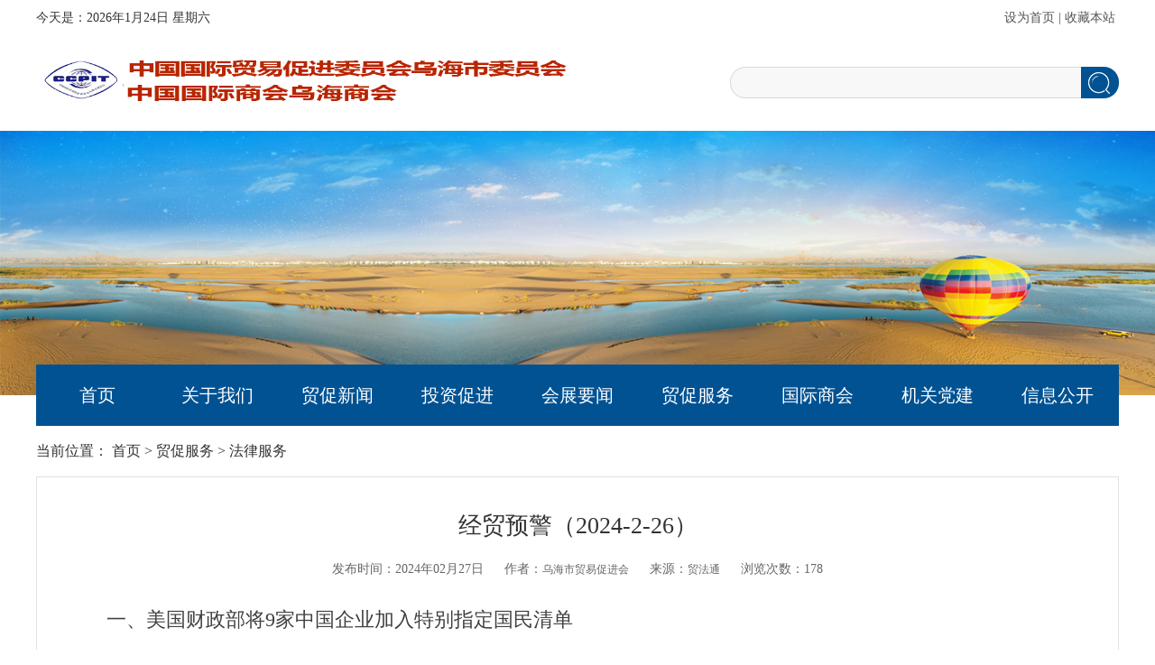

--- FILE ---
content_type: text/html
request_url: http://mch.wuhai.gov.cn/whsmycjh/mcfw/903165/1664454/index.html
body_size: 16486
content:
<!DOCTYPE html PUBLIC "-//W3C//DTD XHTML 1.0 Transitional//EN" "http://www.w3.org/TR/xhtml1/DTD/xhtml1-transitional.dtd"><html>
 <head>
  <meta http-equiv="Content-Type" content="text/html; charset=utf-8" />  <title>经贸预警（2024-2-26）</title>
<meta  name="version" content="7.9.12.42"/>
<meta  name="createDate" content="2024-09-19 22:06:38" />
<meta  name="cacheclearDate" content="2024-09-19 17:28:47"/>
<meta http-equiv="X-UA-Compatible" content="IE=edge">
<meta name="ColumnName" content="法律服务" >
<meta name="ColumnType"  content="数据发布" >
<meta name="SiteName" content="乌海市贸易促进会" /> 
<!--网站名称--> 
<meta name="SiteDomain" content="" /> 
<!--网站域名--> 
<meta name="SiteIDCode" content="100000000A" /> 
<!--网站标识--> 
<meta name="ArticleTitle" content="经贸预警（2024-2-26）" /> 
<!--文章标题--> 
<meta name="PubDate" content="2024-02-27" /> 
<!--发布时间--> 
<meta name="ContentSource" content="贸法通" /> 
<!--来源--> 
<meta name="Keywords" content="中国,日,产品,发布,进口商" /> 
<!--关键词--> 
<meta name="Url" content="/whsmycjh/mcfw/903165/1664454/index.html" /> 
<!--网址--> 
<meta name="viewport" content="width=device-width,initial-scale=1,user-scalable=no" /> 
<meta name="wap-font-scale" content="no" /> 
<meta content="telephone=no" name="format-detection" /> 
<meta http-equiv="X-UA-Compatible" content="IE=edge,Chrome=1" /><link rel="stylesheet" type="text/css"  href="/whsmycjh/uiFramework/huilan-jquery-ui/css/huilan-jquery-ui.css" />

<script type="text/javascript" src="/whsmycjh/uiFramework/huilan-jquery-ui/js/huilan-jquery-ui.js?self=true&skin=default"></script>
   <link rel="stylesheet" type="text/css" href="/whsmycjh/template/whsmycjh.css?timestamp=1541126236571" />
  <script type="text/javascript" src="/whsmycjh/template/whsmycjh.js?timestamp=1541126236571"></script>
 </head>
 <body style="
										
					">
  <link rel="stylesheet" type="text/css" href="/whsmycjh/template/page/b_detail/skin.css?timestamp=1541126236571" /> <div style="display:none" easysite="easysiteHiddenDiv">
	<input id="contextPath" value="/eportal" type="hidden"/>
	<input id="isOnlyUseCkeditorSourceMode" value="$isOnlyUseCkeditorSourceMode" type="hidden"/>
	<input id="eprotalCurrentPageId" value="902675" type="hidden"/>
	<input id="eprotalCurrentSiteId" value="902670" type="hidden"/>
	<input id="eprotalCurrentSiteName" value="乌海市贸易促进会" type="hidden"/>
	<input id="eprotalCurrentSiteEnname" value="whsmycjh" type="hidden"/>
	<input id="eprotalCurrentSiteType" value="WEB" type="hidden"/>
	<input id="eprotalCurrentSiteHideMaskLayer" value="no" type="hidden"/>
	<input id="eprotalCurrentArticleKey"  value="1664454"  type="hidden"/>
	<input id="eprotalCurrentColumnId"  value="903165"  type="hidden"/>
	<input id="isStaticRequest" value="yes" type="hidden"/>
	<input id="isOpenStaticPageList" value="no" type="hidden"/>
	<input id="defaultPublishPage" value="1" type="hidden"/>
	<input type='hidden' id='eportalappPortletId' value="3">
	<input type='hidden' id='epsPortletId' value="1">
	<input type='hidden' id='portaltoolsPortletId' value="2">
	<script type="text/javascript" src="/whsmycjh/uiFramework/js/counting/chanelCounting.js"></script>
	<input type="hidden" id="currentLoginMemberId"  value="" />
	<input type="hidden" id="currentLoginMemberName"  value="" />
	<input type="hidden" id="behaviourAnalysisSiteId"  value="" /> 
			<input type="hidden" id="portalLastRequestUrl"  value="" />
</div>   <div class="b_main">
    <div class="qs_yin">
	<script src="/whsmycjh/uiFramework/commonResource/js/idangerous.swiper2.7.6.min.js"></script>
	<script src="/whsmycjh/uiFramework/commonResource/js/jquery.SuperSlide.2.1.1.js"></script>
	<link rel="stylesheet" href="/whsmycjh/uiFramework/commonResource/css/idangerous.swiper2.7.6.css">
</div>
<div class="b_header w1200">
	<div class="qs_clear">
		<div class="time fl">
			<script language="javascript"> 
			var week; 
			if(new Date().getDay()==0)          week="星期日" 
			if(new Date().getDay()==1)          week="星期一" 
			if(new Date().getDay()==2)          week="星期二" 
			if(new Date().getDay()==3)          week="星期三" 
			if(new Date().getDay()==4)          week="星期四" 
			if(new Date().getDay()==5)          week="星期五" 
			if(new Date().getDay()==6)          week="星期六" 
			document.write('今天是：'+new Date().getFullYear()+"年"+(new Date().getMonth()+1)+"月"+new Date().getDate()+"日 "+week); 
			</script>
		</div>
		<div class="b_h_r_r fr">
			<a href="javascript:void(0)"  onclick="SetHome(this,'http://dzj.wuhai.gov.cn/');" >设为首页</a>|<a href="javascript:void(0)" onclick="AddFavorite(window.location,document.title)">收藏本站</a>
		</div>
	</div>
	<div class="qs_clear">
		<a href="/whsmycjh/902674/index.html" class="logo fl">
			<img src="/whsmycjh/resource/cms/2020/10/2020101409362862614.png" width="600px" height="122px"/>
		</a>
		<form action="/eportal/ui?pageId=902765&currentPage=1&moduleId=eebb6d16a41744b386c29e590b2b68e8" method="post" class="search fr">
			<input type="text" name="filter_LIKE_TITLE" " class="inp" />
			<button type="submit" class="btn"></button>
		</form>

	</div>
</div>
<div class="b_banner">
	<div class="ban_slide" id="ban_slide">
		<div class="bd">
			<ul>
                           <!--<li><img src="/whsmycjh/resource/cms/2020/12/2020121417501548244.jpg"></li>
                            <li><img src="/whsmycjh/resource/cms/2020/12/2020121515510833609.jpg"></li>-->
                            <li><img src="/whsmycjh/resource/cms/2020/12/2020121610295166983.jpg"></li>


			</ul>
		</div>
	</div>
</div>
<script>
	jQuery("#ban_slide").slide({mainCell:".bd ul",autoPlay:true,interTime:4000,delayTime:700});
</script>
<div class="b_nav qs_clear">
	 	<ul class="qs_clear">
	    	    	    <li class="">
			<a href="/whsmycjh/902674/index.html">首页</a>
	    </li>
	    	    	    	    <li class="">
			<a href="/whsmycjh/902684/902703/index.html">关于我们</a>
	    </li>
	    	    	    	    <li class="">
			<a href="/whsmycjh/902726/960547/index.html">贸促新闻</a>
	    </li>
	    	    	    	    <li class="">
			<a href="/whsmycjh/tzcj/902709/index.html">投资促进</a>
	    </li>
	    	    	    	    <li class="">
			<a href="/whsmycjh/hzyw/902677/index.html">会展要闻</a>
	    </li>
	    	    	    	    <li class="">
			<a href="/whsmycjh/mcfw/902724/index.html">贸促服务</a>
	    </li>
	    	    	    	    <li class="">
			<a href="/whsmycjh/gjsh/979713/index.html">国际商会</a>
	    </li>
	    	    	    	    <li class="">
			<a href="/whsmycjh/jgdj49/960544/index.html">机关党建</a>
	    </li>
	    	    	    	    <li class="">
			<a href="/whsmycjh/ywzx/index.html">信息公开</a>
	    </li>
	    	    	    	    	</ul>
</div>

<style>
.b_nav ul.qs_clear li{
    display: inline-block;
    padding: 0 5px;
}
.b_nav ul{
text-align: center;
}
.b_nav ul li{
width:10%;
float:none;
}
</style>   <div class="w1200"> 
    <div class="b_tonglan column" id="b_tonglan" runat="server">
        <div class="portlet" id="c2e6ea82714640aeb98207d39ff1d2f9" pagemoduleid="2c75a4e4c3a84a40b6a8e3cb7a389f7d">
 <div align="left" class="portlet-header"> 
  <span id="menu">
        </span> 
  <div id="submenuc2e6ea82714640aeb98207d39ff1d2f9" class="shadow dn"> 
   <ul class="float_list_ul">
        </ul> 
  </div> 
 </div> 
 <div>
   


<link rel="stylesheet" type="text/css" href="/whsmycjh/template/detail/r_xilan/cms.css?timestamp=1541408717440" /><div class="wh_xl"> 
 <div class="position comwidth">
   当前位置： 
  <span><a class="SkinObject" href="/whsmycjh/902674/index.html" target="_parent">首页</a>&nbsp;&gt;&nbsp;<a class="SkinObject" href="/whsmycjh/mcfw/902724/index.html" target="_parent">贸促服务</a>&nbsp;&gt;&nbsp;<a class="SkinObject" href="/whsmycjh/mcfw/903165/index.html" target="_parent">法律服务</a></span> 
 </div> 
 <div class="wh_xl_m"> 
  <div class="wh_xl_t">
    经贸预警（2024-2-26） 
  </div> 
  <div class="wh_xl_z"> 
   <span>发布时间：2024年02月27日</span> 
   <span>作者：<em id="zz">乌海市贸易促进会</em></span> 
   <span>来源：<em id="ly">贸法通</em></span> 
   <span>浏览次数：<span articlecounts="yes"></span></span> 
  </div> 
  <div class="wh_xl_c" id="zoom">
    <p style="box-sizing: inherit; margin: 0px 0px 20px; padding: 0px; outline: none; color: rgb(64, 64, 64); font-family: 仿宋; font-size: 22px; line-height: 2;">　　一、美国财政部将9家中国企业加入特别指定国民清单</p><p style="box-sizing: inherit; margin: 0px 0px 20px; padding: 0px; outline: none; color: rgb(64, 64, 64); font-family: 仿宋; font-size: 22px; line-height: 2;">　　2024年2月23日，美国财政部外国资产控制办公室(OFAC)发布公告，将多家外国实体加入其“特别指定国民清单”(SDN List),其中包括9家中国企业。</p><p align="justify" style="box-sizing: inherit; margin: 0px 0px 20px; padding: 0px; outline: none; color: rgb(64, 64, 64); font-family: 仿宋; font-size: 22px; line-height: 2;">　　二、美国财政部将8个中国实体加入实体清单</p><p style="box-sizing: inherit; margin: 0px 0px 20px; padding: 0px; outline: none; color: rgb(64, 64, 64); font-family: 仿宋; font-size: 22px; line-height: 2;">　　2024年2月23日，美国财政部工业安全局(BIS)发布公告，将多家外国实体加入其“实体清单”(Entity&nbsp;List)，其中包括8个中国实体。</p><p style="box-sizing: inherit; margin: 0px 0px 20px; padding: 0px; outline: none; color: rgb(64, 64, 64); font-family: 仿宋; font-size: 22px; line-height: 2;">　　三、巴西对中国汽车玻璃作出反规避终裁</p><p style="box-sizing: inherit; margin: 0px 0px 20px; padding: 0px; outline: none; color: rgb(64, 64, 64); font-family: 仿宋; font-size: 22px; line-height: 2;">　　2024年2月20日，巴西外贸委员会管理执行委员会(GECEX)发布2024年第556号决议，对原产于中国的汽车玻璃反规避案作出肯定性终裁，决定将现行反倾销税的适用范围扩大至经由弯曲、斜切、雕刻、织锦纹、搪工艺加工的玻璃或其他已加工的用于制造汽车使用的夹层安全玻璃。对涉案进口商征收的反倾销税如下：PSG Industria e Comercio de Vidros EIRELI为115.7%，FANAVID F&aacute;brica Nacional de Vidros de Seguranca Ltda、MAP-Materiais de Alta Performance Ltda.、Mirai International Comercio, Importacao e Exportacao de Materiais Isolantes e de Seguranca Ltda.、Twinglass Vidros Ltda.、Vidroforte Industria e Comercio de Vidros Ltda以及其他进口商均为145.0%。该措施的有效期与现行反倾销措施的期限相同。在反规避审查期间，未进口本案终裁所涉及玻璃的进口商，可要求将其从征税名单中排除。涉案产品的南共市海关编码为7006.00.00。本决议自发布之日起生效。</p><p style="box-sizing: inherit; margin: 0px 0px 20px; padding: 0px; outline: none; color: rgb(64, 64, 64); font-family: 仿宋; font-size: 22px; line-height: 2;">　　四、意大利通报中国出口花生不合格</p><p style="box-sizing: inherit; margin: 0px 0px 20px; padding: 0px; outline: none; color: rgb(64, 64, 64); font-family: 仿宋; font-size: 22px; line-height: 2;">　　2024年2月23日，据欧盟食品和饲料类快速预警系统（RASFF）官网消息，因产品检测出黄曲霉素含量过高，意大利通报中国出口的花生不合格。警报编号2024.1288。</p><p style="box-sizing: inherit; margin: 0px 0px 20px; padding: 0px; outline: none; color: rgb(64, 64, 64); font-family: 仿宋; font-size: 22px; line-height: 2;">　　五、瑞典通报中国出口儿童相机不合格</p><p style="box-sizing: inherit; margin: 0px 0px 20px; padding: 0px; outline: none; color: rgb(64, 64, 64); font-family: 仿宋; font-size: 22px; line-height: 2;">　　2024年2月22日，据欧盟非食品类快速预警系统（RAPEX）官网消息，因产品焊料中的铅含量过高，不符合《限制在电气和电子设备中使用特定危险物质》指令（RoHS 2 指令）和《持久性有机污染物（POP）条例》的要求。瑞典通报中国出口儿童相机不合格。警报编号A12/00464/24。</p><p style="box-sizing: inherit; margin: 0px 0px 20px; padding: 0px; outline: none; color: rgb(64, 64, 64); font-family: 仿宋; font-size: 22px; line-height: 2;">　　六、法国通报中国出口儿童奶嘴不合格</p><p style="box-sizing: inherit; margin: 0px 0px 20px; padding: 0px; outline: none; color: rgb(64, 64, 64); font-family: 仿宋; font-size: 22px; line-height: 2;">　　2024年2月23日，据欧盟非食品类快速预警系统（RAPEX）官网消息，因产品会释放出双酚A，而双酚A会干扰内分泌，影响乳腺、生殖和免疫系统，并可能损害大脑发育，不符合《通用产品安全指令》的要求。法国通报中国出口的儿童奶嘴不合格。警报编号A12/00471/24。</p> 
  </div> 
  <div class="wh_xl_dzx"> 
   <span class="dzxa">【<a href="javascript:doZoom(16)">大</a><a href="javascript:doZoom(14)">中</a><a href="javascript:doZoom(12)">小</a>】</span> 
   <span>【<a href="javascript:print()">打印</a>】</span> 
   <span>【<a href="javascript:close()">关闭</a>】</span> 
  </div> 
  <div class="wh_page_fy"> 
   <p>上一条：<span previousarticle="yes" articlekey="1664454" columnid="903165" urltype=""></span></p> 
   <p>下一条：<span nextarticle="yes" articlekey="1664454" columnid="903165" urltype=""></span></p> 
  </div> 
 </div> 
</div> 
<div class="qs_yin"> 
 <script type="text/javascript">
        $(function(){

            if($("#ly").text().length>0){ $("#ly").parent().show();}else{$("#ly").parent().hide(); }
            if($("#zz").text().length>0){ $("#zz").parent().show();}else{$("#zz").parent().hide(); }

            $('.wh_page_fy p').each(function(){
                if($(this).find('span').text().length==0){
                    $(this).find('span').text('无')
                }
            })
            
        })

        function doZoom(size){
            document.getElementById('zoom').style.fontSize=size+'px';
            $("#zoom").find("*").css("font-size",size+'px');
            $("#zoom").find("strong").css("font-size",size+'px');
        }

    </script> 
</div><input type='hidden' id='articleKey' value=1664454><script type=text/javascript src='/whsmycjh/uiFramework/js/counting/articleCounting.js'></script> 
 </div> 
</div>      </div> 
   </div> <div class="b_footer">
	<div class="w1200 qs_clear">
		<div class="copyRight fl">
			<p class="qs_clear"><a href="/whsmycjh/902756/902680/index.html" target="_blank">网站地图</a><span>|</span><a href="/whsmycjh/902756/902759/index.html" target="_blank">联系我们</a><span>|</span><a href="/whsmycjh/902756/902761/index.html" target="_blank">网站声明</a></p>
			<p>版权所有：乌海市贸易促进会 <a href="http://beian.miit.gov.cn" target="_blank">蒙ICP备19004432号</a></p>
			<p>技术支持：乌海市人民政府信息化工作办公室</p>
			<p>联系电话：0473-3998575  地址：乌海市滨河区行政中心</p>
			<p><a href="http://www.beian.gov.cn/portal/registerSystemInfo?recordcode=15030202000188" target="_blank"><img src="/whsmycjh/uiFramework/commonResource/image/2018110113515681862.png">蒙公网安备 15030202000188号</a>    网站标识码：1503000040</p>
		</div>
		<div class="findWro fr">
			<script type="text/javascript">document.write(unescape("%3Cspan id='_ideConac' %3E%3C/span%3E%3Cscript src='http://dcs.conac.cn/js/07/126/0000/40915547/CA071260000409155470000.js' type='text/javascript'%3E%3C/script%3E"));</script>
			
			<a class="jbzx" href="http://www.12377.cn/" target="_blank"><img src="/whsmycjh/uiFramework/commonResource/image/2018103113201770952.jpg" /></a>
		</div>
	</div>
</div>
<div style="display:none;">
<script type="text/javascript">document.write(unescape("%3Cspan id='cnzz_stat_icon_1281108894'%3E%3C/span%3E%3Cscript src='https://s4.cnzz.com/z_stat.php%3Fid%3D1281108894%26show%3Dpic' type='text/javascript'%3E%3C/script%3E"));</script>
</div>  </div><div style="display:none" easysite="easysiteHiddenDiv">
<input type="hidden"  id="currentLoginUserLoginName"/>
<input type="hidden"  id="currentLoginUserLoginId"/>
<input type="hidden"  id="currentLoginUserIsSuperAdmin"/>
</div>
 </body>
</html>

--- FILE ---
content_type: text/css
request_url: http://mch.wuhai.gov.cn/whsmycjh/template/whsmycjh.css?timestamp=1541126236571
body_size: 5140
content:
html, body, div, span, applet, object, iframe,h1, h2, h3, h4, h5, h6, p, blockquote, pre,a, abbr, acronym, address, big, cite, code,del, dfn, em, font, img, ins, kbd, q, s, samp,small, strike, strong, sub, sup, tt, var,b, u, i, center, dl, dt, dd, ol, ul, li,fieldset, form, label, legend,caption, tbody, tfoot, thead,input { font-family:"microsoft yahei"; margin: 0;padding: 0;border: 0;outline: 0;list-style: none; font-style:normal; text-decoration: none;}
input,button { border:0; background: none }
button:focus,input:focus { outline: none; }
.qs_clear:after { content: "."; display: block; height: 0; clear: both; visibility: hidden; }
.qs_clear { *zoom:1; }
.qs_info { text-align: justify; text-justify : inter-ideograph; }
.qs_yin { width: 0; height: 0; overflow: hidden; display: none; }
.tab_x_y{ display:block; opacity: 1; height: auto; }
.tab_x_n{ opacity: 0; height: 0; overflow: hidden;  }
.fl{float: left;}
.fr{float: right;}
.w1200  { width: 1200px; margin:0 auto; }
.b_main { overflow: hidden;min-width:1200px;margin:0 auto;overflow: hidden; }

/*header*/
.b_header { height: 145px; }
.b_header .time { line-height: 40px; font-size: 14px; color: #333; }
.b_h_r_r,.b_h_r_r a { font-size: 14px; color: #555; line-height: 40px; }
.b_h_r_r a { padding:0 4px;   }
.b_header .logo { margin-top: 10px; display: block;  }
.b_header .logo img { height:77px;}
.b_header .search { width: 431px; height: 35px; margin-top: 34px; background: url(/whsmycjh/uiFramework/commonResource/image/2018110114384593638.png) no-repeat center; }
.b_header .search .inp { width: 350px; padding:0 15px; height: 35px; line-height: 35px; float: left; }
.b_header .search .btn { width: 44px; height: 35px; float: right; cursor: pointer; }

.b_banner{ width: 100%; overflow: hidden; position: relative; /*height: 437px; */}
.ban_slide { /*position: absolute; top: 0; left: 50%; margin-left: -960px; height: 437px;width:1920px;*/overflow: hidden;  }
.ban_slide .bd{ position:relative; height:100%; z-index:0;   }
.ban_slide .bd li{ zoom:1; vertical-align:middle; }
.ban_slide .bd img{ width:100%; height:auto; display:block;  }

.b_nav { width: 1200px; margin:0 auto; height: 68px; position: relative; z-index: 3; }
.b_nav ul{ margin-top: -34px;background-color: #015293;}
.b_nav ul li {width: 16%;text-align: center;float:left;}
.b_nav ul li a { display: block; font-size: 20px;color: #fff;line-height: 68px;}
.b_nav ul li.active { background-color: #258de0;}
.b_nav ul li.active a {font-weight: bold;}

/*footer*/
.b_footer{background-color: #4d4d4d;padding: 20px 0; }
.b_footer .copyRight p,.b_footer .copyRight a,.b_footer .copyRight span {line-height: 24px;color: #fff;font-size: 14px;}
.b_footer .copyRight p img { vertical-align: top; margin-right: 4px; }
.b_footer .copyRight span { padding:0 10px; }
.b_footer .findWro{padding-top: 20px;}
.b_footer .findWro img{float: left; margin-left: 14px;}
#_ideConac img { margin-top: -10px; }

/*面包屑*/
.position { padding:18px 0; line-height: 20px;  font-size: 16px; color: #333;}
.position a { font-size: 16px; color: #333;  }



/*留言查询按钮*/
.mkTit .lycx { float: right; padding:0 10px; line-height: 32px; font-size: 16px; border:1px solid #aa0000; color: #aa0000; border-radius: 4px; }


/*文章列表*/
.list { overflow: hidden; }
.list li { height: 36px; line-height: 36px;background: url(/whsmycjh/uiFramework/commonResource/image/2018103111230696084.png) no-repeat left center;overflow:hidden;padding-left: 14px;}
.list li a {font-size: 14px; color: #333; white-space: nowrap; text-overflow: ellipsis; overflow: hidden; }
.list li .date {font-size: 14px; color: #6b6b6b; float:right; }
.list li:hover { background: url(/whsmycjh/uiFramework/commonResource/image/2018110116304197580.png) no-repeat left center; }
.list li:hover a,.list li:hover .date { color: #015293 }

/*模块*/
.b_mod { height: 26px; }
.b_mod .name { font-size: 16px; color: #015293; font-weight: bold; line-height: 1; }

/*切换*/
.b_tab { height: 26px;}
.b_tab a { float: left; font-size: 16px; color: #333; font-weight: bold; line-height: 1; margin-right: 20px; }
.b_tab .tab_y { color: #015293; font-weight: bold;}

/*图片列表*/
.listPic{overflow: hidden;}
.listPic li{float: left;width: 30%;margin: 0 1.5%;text-align: center;}
.listPic li img{width: 100%;height: 200px;border: 1px solid #dddd;padding: 1px;}
.listPic li a{display: block;line-height: 22px;margin: 10px 0;color: #000;}

/*分页*/
.wh_page { padding:40px 0; text-align: center; }
.wh_page * { font-size: 14px; color: #323232; line-height: 30px; }
.wh_page a { padding:0 4px; cursor: pointer; }
.wh_page a:hover { color: #248de0 }
#pageNum { display: none; }
.wh_page .mrw { margin-left: 50px;}
.wh_page .qqy { }
.wh_page .qqy b { font-weight: normal; color: #248de0;  }
.wh_page .inp { text-align: center; width: 24px; height: 14px; line-height: 14px; position: relative; *top:-2px; border-bottom: 2px solid #248de0;}
.wh_page .btn { width: 19px; height: 18px; background: url(/whsmycjh/uiFramework/commonResource/image/2018110211280379994.png) no-repeat center; position: relative; top: 4px; margin-left: 5px; cursor: pointer; *top:0;  }

--- FILE ---
content_type: text/css
request_url: http://mch.wuhai.gov.cn/whsmycjh/template/page/b_detail/skin.css?timestamp=1541126236571
body_size: 1544
content:
.b_tonglan { padding-bottom:50px; }

.wh_xl_m { padding: 33px; background: #fff; border:1px solid #e1e1e1; }
.wh_xl_t { line-height: 160%; font-size: 26px; color: #333; text-align: center; }
.wh_xl_z { padding-top: 14px; text-align: center; }
.wh_xl_z span { font-size: 14px; color: #666; line-height: 200%;}
.wh_xl_z > span { padding:0 10px;  }
.wh_xl_c { padding-top: 20px; font-size: 16px; color: #333; line-height: 200%; }
.wh_xl_c p,.wh_xl_c strong { font-size: 16px; color: #333; line-height: 200%; }
.wh_xl_c table * {  font-size: 16px; color: #333; line-height: 200%;  }
.wh_xl_c img { max-width: 100%; margin:4px 0; }
.wh_xl_dzx { padding:20px 0; text-align: right; }
.wh_xl_dzx span { margin-left: 20px; }
.wh_xl_dzx .dzxa a { padding:0 4px; }
.wh_xl_dzx span,.wh_xl_dzx a { font-size: 16px; color: #666; }
.wh_page_fy { padding:40px 0 20px; font-size: 16px; color: #333; line-height: 40px; }
.wh_page_fy span,.wh_page_fy a {  line-height: 40px; font-size: 16px; color: #333; }
.wh_page_fy a:hover { color: #015293 }

.wh_xl_ml { width: 945px; margin:0 auto 20px;  border-left: 1px solid #d0d0d0; border-top: 1px solid #d0d0d0; }
.wh_xl_ml li { list-style: none; }
.wh_xl_ml li span { display: block; border-right: 1px solid #d0d0d0; border-bottom: 1px solid #d0d0d0; font-size: 16px; color: #333; height: 34px; line-height: 34px; padding:0 10px; float: left; text-align: center; }
.wh_xl_ml li span.w1 { width: 100px; }
.wh_xl_ml li span.w2 { width: 330px; text-align: left; }
.wh_xl_ml li span.w3 { width: 802px; text-align: left; }

--- FILE ---
content_type: application/javascript
request_url: http://mch.wuhai.gov.cn/whsmycjh/uiFramework/huilan-jquery-ui/js/huilan-jquery-ui.js?self=true&skin=default
body_size: 240343
content:
/*! jQuery v3.6.0 */
!function(e,t){"use strict";"object"==typeof module&&"object"==typeof module.exports?module.exports=e.document?t(e,!0):function(e){if(!e.document)throw new Error("jQuery requires a window with a document");return t(e)}:t(e)}("undefined"!=typeof window?window:this,function(C,e){"use strict";var t=[],r=Object.getPrototypeOf,s=t.slice,g=t.flat?function(e){return t.flat.call(e)}:function(e){return t.concat.apply([],e)},u=t.push,i=t.indexOf,n={},o=n.toString,v=n.hasOwnProperty,a=v.toString,l=a.call(Object),y={},m=function(e){return"function"==typeof e&&"number"!=typeof e.nodeType&&"function"!=typeof e.item},x=function(e){return null!=e&&e===e.window},E=C.document,c={type:!0,src:!0,nonce:!0,noModule:!0};function b(e,t,n){var r,i,o=(n=n||E).createElement("script");if(o.text=e,t)for(r in c)(i=t[r]||t.getAttribute&&t.getAttribute(r))&&o.setAttribute(r,i);n.head.appendChild(o).parentNode.removeChild(o)}function w(e){return null==e?e+"":"object"==typeof e||"function"==typeof e?n[o.call(e)]||"object":typeof e}var f="3.6.0",S=function(e,t){return new S.fn.init(e,t)};function p(e){var t=!!e&&"length"in e&&e.length,n=w(e);return!m(e)&&!x(e)&&("array"===n||0===t||"number"==typeof t&&0<t&&t-1 in e)}S.fn=S.prototype={jquery:f,constructor:S,length:0,toArray:function(){return s.call(this)},get:function(e){return null==e?s.call(this):e<0?this[e+this.length]:this[e]},pushStack:function(e){var t=S.merge(this.constructor(),e);return t.prevObject=this,t},each:function(e){return S.each(this,e)},map:function(n){return this.pushStack(S.map(this,function(e,t){return n.call(e,t,e)}))},slice:function(){return this.pushStack(s.apply(this,arguments))},first:function(){return this.eq(0)},last:function(){return this.eq(-1)},even:function(){return this.pushStack(S.grep(this,function(e,t){return(t+1)%2}))},odd:function(){return this.pushStack(S.grep(this,function(e,t){return t%2}))},eq:function(e){var t=this.length,n=+e+(e<0?t:0);return this.pushStack(0<=n&&n<t?[this[n]]:[])},end:function(){return this.prevObject||this.constructor()},push:u,sort:t.sort,splice:t.splice},S.extend=S.fn.extend=function(){var e,t,n,r,i,o,a=arguments[0]||{},s=1,u=arguments.length,l=!1;for("boolean"==typeof a&&(l=a,a=arguments[s]||{},s++),"object"==typeof a||m(a)||(a={}),s===u&&(a=this,s--);s<u;s++)if(null!=(e=arguments[s]))for(t in e)r=e[t],"__proto__"!==t&&a!==r&&(l&&r&&(S.isPlainObject(r)||(i=Array.isArray(r)))?(n=a[t],o=i&&!Array.isArray(n)?[]:i||S.isPlainObject(n)?n:{},i=!1,a[t]=S.extend(l,o,r)):void 0!==r&&(a[t]=r));return a},S.extend({expando:"jQuery"+(f+Math.random()).replace(/\D/g,""),isReady:!0,error:function(e){throw new Error(e)},noop:function(){},isPlainObject:function(e){var t,n;return!(!e||"[object Object]"!==o.call(e))&&(!(t=r(e))||"function"==typeof(n=v.call(t,"constructor")&&t.constructor)&&a.call(n)===l)},isEmptyObject:function(e){var t;for(t in e)return!1;return!0},globalEval:function(e,t,n){b(e,{nonce:t&&t.nonce},n)},each:function(e,t){var n,r=0;if(p(e)){for(n=e.length;r<n;r++)if(!1===t.call(e[r],r,e[r]))break}else for(r in e)if(!1===t.call(e[r],r,e[r]))break;return e},makeArray:function(e,t){var n=t||[];return null!=e&&(p(Object(e))?S.merge(n,"string"==typeof e?[e]:e):u.call(n,e)),n},inArray:function(e,t,n){return null==t?-1:i.call(t,e,n)},merge:function(e,t){for(var n=+t.length,r=0,i=e.length;r<n;r++)e[i++]=t[r];return e.length=i,e},grep:function(e,t,n){for(var r=[],i=0,o=e.length,a=!n;i<o;i++)!t(e[i],i)!==a&&r.push(e[i]);return r},map:function(e,t,n){var r,i,o=0,a=[];if(p(e))for(r=e.length;o<r;o++)null!=(i=t(e[o],o,n))&&a.push(i);else for(o in e)null!=(i=t(e[o],o,n))&&a.push(i);return g(a)},guid:1,support:y}),"function"==typeof Symbol&&(S.fn[Symbol.iterator]=t[Symbol.iterator]),S.each("Boolean Number String Function Array Date RegExp Object Error Symbol".split(" "),function(e,t){n["[object "+t+"]"]=t.toLowerCase()});var d=function(n){var e,d,b,o,i,h,f,g,w,u,l,T,C,a,E,v,s,c,y,S="sizzle"+1*new Date,p=n.document,k=0,r=0,m=ue(),x=ue(),A=ue(),N=ue(),j=function(e,t){return e===t&&(l=!0),0},D={}.hasOwnProperty,t=[],q=t.pop,L=t.push,H=t.push,O=t.slice,P=function(e,t){for(var n=0,r=e.length;n<r;n++)if(e[n]===t)return n;return-1},R="checked|selected|async|autofocus|autoplay|controls|defer|disabled|hidden|ismap|loop|multiple|open|readonly|required|scoped",M="[\\x20\\t\\r\\n\\f]",I="(?:\\\\[\\da-fA-F]{1,6}"+M+"?|\\\\[^\\r\\n\\f]|[\\w-]|[^\0-\\x7f])+",W="\\["+M+"*("+I+")(?:"+M+"*([*^$|!~]?=)"+M+"*(?:'((?:\\\\.|[^\\\\'])*)'|\"((?:\\\\.|[^\\\\\"])*)\"|("+I+"))|)"+M+"*\\]",F=":("+I+")(?:\\((('((?:\\\\.|[^\\\\'])*)'|\"((?:\\\\.|[^\\\\\"])*)\")|((?:\\\\.|[^\\\\()[\\]]|"+W+")*)|.*)\\)|)",B=new RegExp(M+"+","g"),$=new RegExp("^"+M+"+|((?:^|[^\\\\])(?:\\\\.)*)"+M+"+$","g"),_=new RegExp("^"+M+"*,"+M+"*"),z=new RegExp("^"+M+"*([>+~]|"+M+")"+M+"*"),U=new RegExp(M+"|>"),X=new RegExp(F),V=new RegExp("^"+I+"$"),G={ID:new RegExp("^#("+I+")"),CLASS:new RegExp("^\\.("+I+")"),TAG:new RegExp("^("+I+"|[*])"),ATTR:new RegExp("^"+W),PSEUDO:new RegExp("^"+F),CHILD:new RegExp("^:(only|first|last|nth|nth-last)-(child|of-type)(?:\\("+M+"*(even|odd|(([+-]|)(\\d*)n|)"+M+"*(?:([+-]|)"+M+"*(\\d+)|))"+M+"*\\)|)","i"),bool:new RegExp("^(?:"+R+")$","i"),needsContext:new RegExp("^"+M+"*[>+~]|:(even|odd|eq|gt|lt|nth|first|last)(?:\\("+M+"*((?:-\\d)?\\d*)"+M+"*\\)|)(?=[^-]|$)","i")},Y=/HTML$/i,Q=/^(?:input|select|textarea|button)$/i,J=/^h\d$/i,K=/^[^{]+\{\s*\[native \w/,Z=/^(?:#([\w-]+)|(\w+)|\.([\w-]+))$/,ee=/[+~]/,te=new RegExp("\\\\[\\da-fA-F]{1,6}"+M+"?|\\\\([^\\r\\n\\f])","g"),ne=function(e,t){var n="0x"+e.slice(1)-65536;return t||(n<0?String.fromCharCode(n+65536):String.fromCharCode(n>>10|55296,1023&n|56320))},re=/([\0-\x1f\x7f]|^-?\d)|^-$|[^\0-\x1f\x7f-\uFFFF\w-]/g,ie=function(e,t){return t?"\0"===e?"\ufffd":e.slice(0,-1)+"\\"+e.charCodeAt(e.length-1).toString(16)+" ":"\\"+e},oe=function(){T()},ae=be(function(e){return!0===e.disabled&&"fieldset"===e.nodeName.toLowerCase()},{dir:"parentNode",next:"legend"});try{H.apply(t=O.call(p.childNodes),p.childNodes),t[p.childNodes.length].nodeType}catch(e){H={apply:t.length?function(e,t){L.apply(e,O.call(t))}:function(e,t){var n=e.length,r=0;while(e[n++]=t[r++]);e.length=n-1}}}function se(t,e,n,r){var i,o,a,s,u,l,c,f=e&&e.ownerDocument,p=e?e.nodeType:9;if(n=n||[],"string"!=typeof t||!t||1!==p&&9!==p&&11!==p)return n;if(!r&&(T(e),e=e||C,E)){if(11!==p&&(u=Z.exec(t)))if(i=u[1]){if(9===p){if(!(a=e.getElementById(i)))return n;if(a.id===i)return n.push(a),n}else if(f&&(a=f.getElementById(i))&&y(e,a)&&a.id===i)return n.push(a),n}else{if(u[2])return H.apply(n,e.getElementsByTagName(t)),n;if((i=u[3])&&d.getElementsByClassName&&e.getElementsByClassName)return H.apply(n,e.getElementsByClassName(i)),n}if(d.qsa&&!N[t+" "]&&(!v||!v.test(t))&&(1!==p||"object"!==e.nodeName.toLowerCase())){if(c=t,f=e,1===p&&(U.test(t)||z.test(t))){(f=ee.test(t)&&ye(e.parentNode)||e)===e&&d.scope||((s=e.getAttribute("id"))?s=s.replace(re,ie):e.setAttribute("id",s=S)),o=(l=h(t)).length;while(o--)l[o]=(s?"#"+s:":scope")+" "+xe(l[o]);c=l.join(",")}try{return H.apply(n,f.querySelectorAll(c)),n}catch(e){N(t,!0)}finally{s===S&&e.removeAttribute("id")}}}return g(t.replace($,"$1"),e,n,r)}function ue(){var r=[];return function e(t,n){return r.push(t+" ")>b.cacheLength&&delete e[r.shift()],e[t+" "]=n}}function le(e){return e[S]=!0,e}function ce(e){var t=C.createElement("fieldset");try{return!!e(t)}catch(e){return!1}finally{t.parentNode&&t.parentNode.removeChild(t),t=null}}function fe(e,t){var n=e.split("|"),r=n.length;while(r--)b.attrHandle[n[r]]=t}function pe(e,t){var n=t&&e,r=n&&1===e.nodeType&&1===t.nodeType&&e.sourceIndex-t.sourceIndex;if(r)return r;if(n)while(n=n.nextSibling)if(n===t)return-1;return e?1:-1}function de(t){return function(e){return"input"===e.nodeName.toLowerCase()&&e.type===t}}function he(n){return function(e){var t=e.nodeName.toLowerCase();return("input"===t||"button"===t)&&e.type===n}}function ge(t){return function(e){return"form"in e?e.parentNode&&!1===e.disabled?"label"in e?"label"in e.parentNode?e.parentNode.disabled===t:e.disabled===t:e.isDisabled===t||e.isDisabled!==!t&&ae(e)===t:e.disabled===t:"label"in e&&e.disabled===t}}function ve(a){return le(function(o){return o=+o,le(function(e,t){var n,r=a([],e.length,o),i=r.length;while(i--)e[n=r[i]]&&(e[n]=!(t[n]=e[n]))})})}function ye(e){return e&&"undefined"!=typeof e.getElementsByTagName&&e}for(e in d=se.support={},i=se.isXML=function(e){var t=e&&e.namespaceURI,n=e&&(e.ownerDocument||e).documentElement;return!Y.test(t||n&&n.nodeName||"HTML")},T=se.setDocument=function(e){var t,n,r=e?e.ownerDocument||e:p;return r!=C&&9===r.nodeType&&r.documentElement&&(a=(C=r).documentElement,E=!i(C),p!=C&&(n=C.defaultView)&&n.top!==n&&(n.addEventListener?n.addEventListener("unload",oe,!1):n.attachEvent&&n.attachEvent("onunload",oe)),d.scope=ce(function(e){return a.appendChild(e).appendChild(C.createElement("div")),"undefined"!=typeof e.querySelectorAll&&!e.querySelectorAll(":scope fieldset div").length}),d.attributes=ce(function(e){return e.className="i",!e.getAttribute("className")}),d.getElementsByTagName=ce(function(e){return e.appendChild(C.createComment("")),!e.getElementsByTagName("*").length}),d.getElementsByClassName=K.test(C.getElementsByClassName),d.getById=ce(function(e){return a.appendChild(e).id=S,!C.getElementsByName||!C.getElementsByName(S).length}),d.getById?(b.filter.ID=function(e){var t=e.replace(te,ne);return function(e){return e.getAttribute("id")===t}},b.find.ID=function(e,t){if("undefined"!=typeof t.getElementById&&E){var n=t.getElementById(e);return n?[n]:[]}}):(b.filter.ID=function(e){var n=e.replace(te,ne);return function(e){var t="undefined"!=typeof e.getAttributeNode&&e.getAttributeNode("id");return t&&t.value===n}},b.find.ID=function(e,t){if("undefined"!=typeof t.getElementById&&E){var n,r,i,o=t.getElementById(e);if(o){if((n=o.getAttributeNode("id"))&&n.value===e)return[o];i=t.getElementsByName(e),r=0;while(o=i[r++])if((n=o.getAttributeNode("id"))&&n.value===e)return[o]}return[]}}),b.find.TAG=d.getElementsByTagName?function(e,t){return"undefined"!=typeof t.getElementsByTagName?t.getElementsByTagName(e):d.qsa?t.querySelectorAll(e):void 0}:function(e,t){var n,r=[],i=0,o=t.getElementsByTagName(e);if("*"===e){while(n=o[i++])1===n.nodeType&&r.push(n);return r}return o},b.find.CLASS=d.getElementsByClassName&&function(e,t){if("undefined"!=typeof t.getElementsByClassName&&E)return t.getElementsByClassName(e)},s=[],v=[],(d.qsa=K.test(C.querySelectorAll))&&(ce(function(e){var t;a.appendChild(e).innerHTML="<a id='"+S+"'></a><select id='"+S+"-\r\\' msallowcapture=''><option selected=''></option></select>",e.querySelectorAll("[msallowcapture^='']").length&&v.push("[*^$]="+M+"*(?:''|\"\")"),e.querySelectorAll("[selected]").length||v.push("\\["+M+"*(?:value|"+R+")"),e.querySelectorAll("[id~="+S+"-]").length||v.push("~="),(t=C.createElement("input")).setAttribute("name",""),e.appendChild(t),e.querySelectorAll("[name='']").length||v.push("\\["+M+"*name"+M+"*="+M+"*(?:''|\"\")"),e.querySelectorAll(":checked").length||v.push(":checked"),e.querySelectorAll("a#"+S+"+*").length||v.push(".#.+[+~]"),e.querySelectorAll("\\\f"),v.push("[\\r\\n\\f]")}),ce(function(e){e.innerHTML="<a href='' disabled='disabled'></a><select disabled='disabled'><option/></select>";var t=C.createElement("input");t.setAttribute("type","hidden"),e.appendChild(t).setAttribute("name","D"),e.querySelectorAll("[name=d]").length&&v.push("name"+M+"*[*^$|!~]?="),2!==e.querySelectorAll(":enabled").length&&v.push(":enabled",":disabled"),a.appendChild(e).disabled=!0,2!==e.querySelectorAll(":disabled").length&&v.push(":enabled",":disabled"),e.querySelectorAll("*,:x"),v.push(",.*:")})),(d.matchesSelector=K.test(c=a.matches||a.webkitMatchesSelector||a.mozMatchesSelector||a.oMatchesSelector||a.msMatchesSelector))&&ce(function(e){d.disconnectedMatch=c.call(e,"*"),c.call(e,"[s!='']:x"),s.push("!=",F)}),v=v.length&&new RegExp(v.join("|")),s=s.length&&new RegExp(s.join("|")),t=K.test(a.compareDocumentPosition),y=t||K.test(a.contains)?function(e,t){var n=9===e.nodeType?e.documentElement:e,r=t&&t.parentNode;return e===r||!(!r||1!==r.nodeType||!(n.contains?n.contains(r):e.compareDocumentPosition&&16&e.compareDocumentPosition(r)))}:function(e,t){if(t)while(t=t.parentNode)if(t===e)return!0;return!1},j=t?function(e,t){if(e===t)return l=!0,0;var n=!e.compareDocumentPosition-!t.compareDocumentPosition;return n||(1&(n=(e.ownerDocument||e)==(t.ownerDocument||t)?e.compareDocumentPosition(t):1)||!d.sortDetached&&t.compareDocumentPosition(e)===n?e==C||e.ownerDocument==p&&y(p,e)?-1:t==C||t.ownerDocument==p&&y(p,t)?1:u?P(u,e)-P(u,t):0:4&n?-1:1)}:function(e,t){if(e===t)return l=!0,0;var n,r=0,i=e.parentNode,o=t.parentNode,a=[e],s=[t];if(!i||!o)return e==C?-1:t==C?1:i?-1:o?1:u?P(u,e)-P(u,t):0;if(i===o)return pe(e,t);n=e;while(n=n.parentNode)a.unshift(n);n=t;while(n=n.parentNode)s.unshift(n);while(a[r]===s[r])r++;return r?pe(a[r],s[r]):a[r]==p?-1:s[r]==p?1:0}),C},se.matches=function(e,t){return se(e,null,null,t)},se.matchesSelector=function(e,t){if(T(e),d.matchesSelector&&E&&!N[t+" "]&&(!s||!s.test(t))&&(!v||!v.test(t)))try{var n=c.call(e,t);if(n||d.disconnectedMatch||e.document&&11!==e.document.nodeType)return n}catch(e){N(t,!0)}return 0<se(t,C,null,[e]).length},se.contains=function(e,t){return(e.ownerDocument||e)!=C&&T(e),y(e,t)},se.attr=function(e,t){(e.ownerDocument||e)!=C&&T(e);var n=b.attrHandle[t.toLowerCase()],r=n&&D.call(b.attrHandle,t.toLowerCase())?n(e,t,!E):void 0;return void 0!==r?r:d.attributes||!E?e.getAttribute(t):(r=e.getAttributeNode(t))&&r.specified?r.value:null},se.escape=function(e){return(e+"").replace(re,ie)},se.error=function(e){throw new Error("Syntax error, unrecognized expression: "+e)},se.uniqueSort=function(e){var t,n=[],r=0,i=0;if(l=!d.detectDuplicates,u=!d.sortStable&&e.slice(0),e.sort(j),l){while(t=e[i++])t===e[i]&&(r=n.push(i));while(r--)e.splice(n[r],1)}return u=null,e},o=se.getText=function(e){var t,n="",r=0,i=e.nodeType;if(i){if(1===i||9===i||11===i){if("string"==typeof e.textContent)return e.textContent;for(e=e.firstChild;e;e=e.nextSibling)n+=o(e)}else if(3===i||4===i)return e.nodeValue}else while(t=e[r++])n+=o(t);return n},(b=se.selectors={cacheLength:50,createPseudo:le,match:G,attrHandle:{},find:{},relative:{">":{dir:"parentNode",first:!0}," ":{dir:"parentNode"},"+":{dir:"previousSibling",first:!0},"~":{dir:"previousSibling"}},preFilter:{ATTR:function(e){return e[1]=e[1].replace(te,ne),e[3]=(e[3]||e[4]||e[5]||"").replace(te,ne),"~="===e[2]&&(e[3]=" "+e[3]+" "),e.slice(0,4)},CHILD:function(e){return e[1]=e[1].toLowerCase(),"nth"===e[1].slice(0,3)?(e[3]||se.error(e[0]),e[4]=+(e[4]?e[5]+(e[6]||1):2*("even"===e[3]||"odd"===e[3])),e[5]=+(e[7]+e[8]||"odd"===e[3])):e[3]&&se.error(e[0]),e},PSEUDO:function(e){var t,n=!e[6]&&e[2];return G.CHILD.test(e[0])?null:(e[3]?e[2]=e[4]||e[5]||"":n&&X.test(n)&&(t=h(n,!0))&&(t=n.indexOf(")",n.length-t)-n.length)&&(e[0]=e[0].slice(0,t),e[2]=n.slice(0,t)),e.slice(0,3))}},filter:{TAG:function(e){var t=e.replace(te,ne).toLowerCase();return"*"===e?function(){return!0}:function(e){return e.nodeName&&e.nodeName.toLowerCase()===t}},CLASS:function(e){var t=m[e+" "];return t||(t=new RegExp("(^|"+M+")"+e+"("+M+"|$)"))&&m(e,function(e){return t.test("string"==typeof e.className&&e.className||"undefined"!=typeof e.getAttribute&&e.getAttribute("class")||"")})},ATTR:function(n,r,i){return function(e){var t=se.attr(e,n);return null==t?"!="===r:!r||(t+="","="===r?t===i:"!="===r?t!==i:"^="===r?i&&0===t.indexOf(i):"*="===r?i&&-1<t.indexOf(i):"$="===r?i&&t.slice(-i.length)===i:"~="===r?-1<(" "+t.replace(B," ")+" ").indexOf(i):"|="===r&&(t===i||t.slice(0,i.length+1)===i+"-"))}},CHILD:function(h,e,t,g,v){var y="nth"!==h.slice(0,3),m="last"!==h.slice(-4),x="of-type"===e;return 1===g&&0===v?function(e){return!!e.parentNode}:function(e,t,n){var r,i,o,a,s,u,l=y!==m?"nextSibling":"previousSibling",c=e.parentNode,f=x&&e.nodeName.toLowerCase(),p=!n&&!x,d=!1;if(c){if(y){while(l){a=e;while(a=a[l])if(x?a.nodeName.toLowerCase()===f:1===a.nodeType)return!1;u=l="only"===h&&!u&&"nextSibling"}return!0}if(u=[m?c.firstChild:c.lastChild],m&&p){d=(s=(r=(i=(o=(a=c)[S]||(a[S]={}))[a.uniqueID]||(o[a.uniqueID]={}))[h]||[])[0]===k&&r[1])&&r[2],a=s&&c.childNodes[s];while(a=++s&&a&&a[l]||(d=s=0)||u.pop())if(1===a.nodeType&&++d&&a===e){i[h]=[k,s,d];break}}else if(p&&(d=s=(r=(i=(o=(a=e)[S]||(a[S]={}))[a.uniqueID]||(o[a.uniqueID]={}))[h]||[])[0]===k&&r[1]),!1===d)while(a=++s&&a&&a[l]||(d=s=0)||u.pop())if((x?a.nodeName.toLowerCase()===f:1===a.nodeType)&&++d&&(p&&((i=(o=a[S]||(a[S]={}))[a.uniqueID]||(o[a.uniqueID]={}))[h]=[k,d]),a===e))break;return(d-=v)===g||d%g==0&&0<=d/g}}},PSEUDO:function(e,o){var t,a=b.pseudos[e]||b.setFilters[e.toLowerCase()]||se.error("unsupported pseudo: "+e);return a[S]?a(o):1<a.length?(t=[e,e,"",o],b.setFilters.hasOwnProperty(e.toLowerCase())?le(function(e,t){var n,r=a(e,o),i=r.length;while(i--)e[n=P(e,r[i])]=!(t[n]=r[i])}):function(e){return a(e,0,t)}):a}},pseudos:{not:le(function(e){var r=[],i=[],s=f(e.replace($,"$1"));return s[S]?le(function(e,t,n,r){var i,o=s(e,null,r,[]),a=e.length;while(a--)(i=o[a])&&(e[a]=!(t[a]=i))}):function(e,t,n){return r[0]=e,s(r,null,n,i),r[0]=null,!i.pop()}}),has:le(function(t){return function(e){return 0<se(t,e).length}}),contains:le(function(t){return t=t.replace(te,ne),function(e){return-1<(e.textContent||o(e)).indexOf(t)}}),lang:le(function(n){return V.test(n||"")||se.error("unsupported lang: "+n),n=n.replace(te,ne).toLowerCase(),function(e){var t;do{if(t=E?e.lang:e.getAttribute("xml:lang")||e.getAttribute("lang"))return(t=t.toLowerCase())===n||0===t.indexOf(n+"-")}while((e=e.parentNode)&&1===e.nodeType);return!1}}),target:function(e){var t=n.location&&n.location.hash;return t&&t.slice(1)===e.id},root:function(e){return e===a},focus:function(e){return e===C.activeElement&&(!C.hasFocus||C.hasFocus())&&!!(e.type||e.href||~e.tabIndex)},enabled:ge(!1),disabled:ge(!0),checked:function(e){var t=e.nodeName.toLowerCase();return"input"===t&&!!e.checked||"option"===t&&!!e.selected},selected:function(e){return e.parentNode&&e.parentNode.selectedIndex,!0===e.selected},empty:function(e){for(e=e.firstChild;e;e=e.nextSibling)if(e.nodeType<6)return!1;return!0},parent:function(e){return!b.pseudos.empty(e)},header:function(e){return J.test(e.nodeName)},input:function(e){return Q.test(e.nodeName)},button:function(e){var t=e.nodeName.toLowerCase();return"input"===t&&"button"===e.type||"button"===t},text:function(e){var t;return"input"===e.nodeName.toLowerCase()&&"text"===e.type&&(null==(t=e.getAttribute("type"))||"text"===t.toLowerCase())},first:ve(function(){return[0]}),last:ve(function(e,t){return[t-1]}),eq:ve(function(e,t,n){return[n<0?n+t:n]}),even:ve(function(e,t){for(var n=0;n<t;n+=2)e.push(n);return e}),odd:ve(function(e,t){for(var n=1;n<t;n+=2)e.push(n);return e}),lt:ve(function(e,t,n){for(var r=n<0?n+t:t<n?t:n;0<=--r;)e.push(r);return e}),gt:ve(function(e,t,n){for(var r=n<0?n+t:n;++r<t;)e.push(r);return e})}}).pseudos.nth=b.pseudos.eq,{radio:!0,checkbox:!0,file:!0,password:!0,image:!0})b.pseudos[e]=de(e);for(e in{submit:!0,reset:!0})b.pseudos[e]=he(e);function me(){}function xe(e){for(var t=0,n=e.length,r="";t<n;t++)r+=e[t].value;return r}function be(s,e,t){var u=e.dir,l=e.next,c=l||u,f=t&&"parentNode"===c,p=r++;return e.first?function(e,t,n){while(e=e[u])if(1===e.nodeType||f)return s(e,t,n);return!1}:function(e,t,n){var r,i,o,a=[k,p];if(n){while(e=e[u])if((1===e.nodeType||f)&&s(e,t,n))return!0}else while(e=e[u])if(1===e.nodeType||f)if(i=(o=e[S]||(e[S]={}))[e.uniqueID]||(o[e.uniqueID]={}),l&&l===e.nodeName.toLowerCase())e=e[u]||e;else{if((r=i[c])&&r[0]===k&&r[1]===p)return a[2]=r[2];if((i[c]=a)[2]=s(e,t,n))return!0}return!1}}function we(i){return 1<i.length?function(e,t,n){var r=i.length;while(r--)if(!i[r](e,t,n))return!1;return!0}:i[0]}function Te(e,t,n,r,i){for(var o,a=[],s=0,u=e.length,l=null!=t;s<u;s++)(o=e[s])&&(n&&!n(o,r,i)||(a.push(o),l&&t.push(s)));return a}function Ce(d,h,g,v,y,e){return v&&!v[S]&&(v=Ce(v)),y&&!y[S]&&(y=Ce(y,e)),le(function(e,t,n,r){var i,o,a,s=[],u=[],l=t.length,c=e||function(e,t,n){for(var r=0,i=t.length;r<i;r++)se(e,t[r],n);return n}(h||"*",n.nodeType?[n]:n,[]),f=!d||!e&&h?c:Te(c,s,d,n,r),p=g?y||(e?d:l||v)?[]:t:f;if(g&&g(f,p,n,r),v){i=Te(p,u),v(i,[],n,r),o=i.length;while(o--)(a=i[o])&&(p[u[o]]=!(f[u[o]]=a))}if(e){if(y||d){if(y){i=[],o=p.length;while(o--)(a=p[o])&&i.push(f[o]=a);y(null,p=[],i,r)}o=p.length;while(o--)(a=p[o])&&-1<(i=y?P(e,a):s[o])&&(e[i]=!(t[i]=a))}}else p=Te(p===t?p.splice(l,p.length):p),y?y(null,t,p,r):H.apply(t,p)})}function Ee(e){for(var i,t,n,r=e.length,o=b.relative[e[0].type],a=o||b.relative[" "],s=o?1:0,u=be(function(e){return e===i},a,!0),l=be(function(e){return-1<P(i,e)},a,!0),c=[function(e,t,n){var r=!o&&(n||t!==w)||((i=t).nodeType?u(e,t,n):l(e,t,n));return i=null,r}];s<r;s++)if(t=b.relative[e[s].type])c=[be(we(c),t)];else{if((t=b.filter[e[s].type].apply(null,e[s].matches))[S]){for(n=++s;n<r;n++)if(b.relative[e[n].type])break;return Ce(1<s&&we(c),1<s&&xe(e.slice(0,s-1).concat({value:" "===e[s-2].type?"*":""})).replace($,"$1"),t,s<n&&Ee(e.slice(s,n)),n<r&&Ee(e=e.slice(n)),n<r&&xe(e))}c.push(t)}return we(c)}return me.prototype=b.filters=b.pseudos,b.setFilters=new me,h=se.tokenize=function(e,t){var n,r,i,o,a,s,u,l=x[e+" "];if(l)return t?0:l.slice(0);a=e,s=[],u=b.preFilter;while(a){for(o in n&&!(r=_.exec(a))||(r&&(a=a.slice(r[0].length)||a),s.push(i=[])),n=!1,(r=z.exec(a))&&(n=r.shift(),i.push({value:n,type:r[0].replace($," ")}),a=a.slice(n.length)),b.filter)!(r=G[o].exec(a))||u[o]&&!(r=u[o](r))||(n=r.shift(),i.push({value:n,type:o,matches:r}),a=a.slice(n.length));if(!n)break}return t?a.length:a?se.error(e):x(e,s).slice(0)},f=se.compile=function(e,t){var n,v,y,m,x,r,i=[],o=[],a=A[e+" "];if(!a){t||(t=h(e)),n=t.length;while(n--)(a=Ee(t[n]))[S]?i.push(a):o.push(a);(a=A(e,(v=o,m=0<(y=i).length,x=0<v.length,r=function(e,t,n,r,i){var o,a,s,u=0,l="0",c=e&&[],f=[],p=w,d=e||x&&b.find.TAG("*",i),h=k+=null==p?1:Math.random()||.1,g=d.length;for(i&&(w=t==C||t||i);l!==g&&null!=(o=d[l]);l++){if(x&&o){a=0,t||o.ownerDocument==C||(T(o),n=!E);while(s=v[a++])if(s(o,t||C,n)){r.push(o);break}i&&(k=h)}m&&((o=!s&&o)&&u--,e&&c.push(o))}if(u+=l,m&&l!==u){a=0;while(s=y[a++])s(c,f,t,n);if(e){if(0<u)while(l--)c[l]||f[l]||(f[l]=q.call(r));f=Te(f)}H.apply(r,f),i&&!e&&0<f.length&&1<u+y.length&&se.uniqueSort(r)}return i&&(k=h,w=p),c},m?le(r):r))).selector=e}return a},g=se.select=function(e,t,n,r){var i,o,a,s,u,l="function"==typeof e&&e,c=!r&&h(e=l.selector||e);if(n=n||[],1===c.length){if(2<(o=c[0]=c[0].slice(0)).length&&"ID"===(a=o[0]).type&&9===t.nodeType&&E&&b.relative[o[1].type]){if(!(t=(b.find.ID(a.matches[0].replace(te,ne),t)||[])[0]))return n;l&&(t=t.parentNode),e=e.slice(o.shift().value.length)}i=G.needsContext.test(e)?0:o.length;while(i--){if(a=o[i],b.relative[s=a.type])break;if((u=b.find[s])&&(r=u(a.matches[0].replace(te,ne),ee.test(o[0].type)&&ye(t.parentNode)||t))){if(o.splice(i,1),!(e=r.length&&xe(o)))return H.apply(n,r),n;break}}}return(l||f(e,c))(r,t,!E,n,!t||ee.test(e)&&ye(t.parentNode)||t),n},d.sortStable=S.split("").sort(j).join("")===S,d.detectDuplicates=!!l,T(),d.sortDetached=ce(function(e){return 1&e.compareDocumentPosition(C.createElement("fieldset"))}),ce(function(e){return e.innerHTML="<a href='#'></a>","#"===e.firstChild.getAttribute("href")})||fe("type|href|height|width",function(e,t,n){if(!n)return e.getAttribute(t,"type"===t.toLowerCase()?1:2)}),d.attributes&&ce(function(e){return e.innerHTML="<input/>",e.firstChild.setAttribute("value",""),""===e.firstChild.getAttribute("value")})||fe("value",function(e,t,n){if(!n&&"input"===e.nodeName.toLowerCase())return e.defaultValue}),ce(function(e){return null==e.getAttribute("disabled")})||fe(R,function(e,t,n){var r;if(!n)return!0===e[t]?t.toLowerCase():(r=e.getAttributeNode(t))&&r.specified?r.value:null}),se}(C);S.find=d,S.expr=d.selectors,S.expr[":"]=S.expr.pseudos,S.uniqueSort=S.unique=d.uniqueSort,S.text=d.getText,S.isXMLDoc=d.isXML,S.contains=d.contains,S.escapeSelector=d.escape;var h=function(e,t,n){var r=[],i=void 0!==n;while((e=e[t])&&9!==e.nodeType)if(1===e.nodeType){if(i&&S(e).is(n))break;r.push(e)}return r},T=function(e,t){for(var n=[];e;e=e.nextSibling)1===e.nodeType&&e!==t&&n.push(e);return n},k=S.expr.match.needsContext;function A(e,t){return e.nodeName&&e.nodeName.toLowerCase()===t.toLowerCase()}var N=/^<([a-z][^\/\0>:\x20\t\r\n\f]*)[\x20\t\r\n\f]*\/?>(?:<\/\1>|)$/i;function j(e,n,r){return m(n)?S.grep(e,function(e,t){return!!n.call(e,t,e)!==r}):n.nodeType?S.grep(e,function(e){return e===n!==r}):"string"!=typeof n?S.grep(e,function(e){return-1<i.call(n,e)!==r}):S.filter(n,e,r)}S.filter=function(e,t,n){var r=t[0];return n&&(e=":not("+e+")"),1===t.length&&1===r.nodeType?S.find.matchesSelector(r,e)?[r]:[]:S.find.matches(e,S.grep(t,function(e){return 1===e.nodeType}))},S.fn.extend({find:function(e){var t,n,r=this.length,i=this;if("string"!=typeof e)return this.pushStack(S(e).filter(function(){for(t=0;t<r;t++)if(S.contains(i[t],this))return!0}));for(n=this.pushStack([]),t=0;t<r;t++)S.find(e,i[t],n);return 1<r?S.uniqueSort(n):n},filter:function(e){return this.pushStack(j(this,e||[],!1))},not:function(e){return this.pushStack(j(this,e||[],!0))},is:function(e){return!!j(this,"string"==typeof e&&k.test(e)?S(e):e||[],!1).length}});var D,q=/^(?:\s*(<[\w\W]+>)[^>]*|#([\w-]+))$/;(S.fn.init=function(e,t,n){var r,i;if(!e)return this;if(n=n||D,"string"==typeof e){if(!(r="<"===e[0]&&">"===e[e.length-1]&&3<=e.length?[null,e,null]:q.exec(e))||!r[1]&&t)return!t||t.jquery?(t||n).find(e):this.constructor(t).find(e);if(r[1]){if(t=t instanceof S?t[0]:t,S.merge(this,S.parseHTML(r[1],t&&t.nodeType?t.ownerDocument||t:E,!0)),N.test(r[1])&&S.isPlainObject(t))for(r in t)m(this[r])?this[r](t[r]):this.attr(r,t[r]);return this}return(i=E.getElementById(r[2]))&&(this[0]=i,this.length=1),this}return e.nodeType?(this[0]=e,this.length=1,this):m(e)?void 0!==n.ready?n.ready(e):e(S):S.makeArray(e,this)}).prototype=S.fn,D=S(E);var L=/^(?:parents|prev(?:Until|All))/,H={children:!0,contents:!0,next:!0,prev:!0};function O(e,t){while((e=e[t])&&1!==e.nodeType);return e}S.fn.extend({has:function(e){var t=S(e,this),n=t.length;return this.filter(function(){for(var e=0;e<n;e++)if(S.contains(this,t[e]))return!0})},closest:function(e,t){var n,r=0,i=this.length,o=[],a="string"!=typeof e&&S(e);if(!k.test(e))for(;r<i;r++)for(n=this[r];n&&n!==t;n=n.parentNode)if(n.nodeType<11&&(a?-1<a.index(n):1===n.nodeType&&S.find.matchesSelector(n,e))){o.push(n);break}return this.pushStack(1<o.length?S.uniqueSort(o):o)},index:function(e){return e?"string"==typeof e?i.call(S(e),this[0]):i.call(this,e.jquery?e[0]:e):this[0]&&this[0].parentNode?this.first().prevAll().length:-1},add:function(e,t){return this.pushStack(S.uniqueSort(S.merge(this.get(),S(e,t))))},addBack:function(e){return this.add(null==e?this.prevObject:this.prevObject.filter(e))}}),S.each({parent:function(e){var t=e.parentNode;return t&&11!==t.nodeType?t:null},parents:function(e){return h(e,"parentNode")},parentsUntil:function(e,t,n){return h(e,"parentNode",n)},next:function(e){return O(e,"nextSibling")},prev:function(e){return O(e,"previousSibling")},nextAll:function(e){return h(e,"nextSibling")},prevAll:function(e){return h(e,"previousSibling")},nextUntil:function(e,t,n){return h(e,"nextSibling",n)},prevUntil:function(e,t,n){return h(e,"previousSibling",n)},siblings:function(e){return T((e.parentNode||{}).firstChild,e)},children:function(e){return T(e.firstChild)},contents:function(e){return null!=e.contentDocument&&r(e.contentDocument)?e.contentDocument:(A(e,"template")&&(e=e.content||e),S.merge([],e.childNodes))}},function(r,i){S.fn[r]=function(e,t){var n=S.map(this,i,e);return"Until"!==r.slice(-5)&&(t=e),t&&"string"==typeof t&&(n=S.filter(t,n)),1<this.length&&(H[r]||S.uniqueSort(n),L.test(r)&&n.reverse()),this.pushStack(n)}});var P=/[^\x20\t\r\n\f]+/g;function R(e){return e}function M(e){throw e}function I(e,t,n,r){var i;try{e&&m(i=e.promise)?i.call(e).done(t).fail(n):e&&m(i=e.then)?i.call(e,t,n):t.apply(void 0,[e].slice(r))}catch(e){n.apply(void 0,[e])}}S.Callbacks=function(r){var e,n;r="string"==typeof r?(e=r,n={},S.each(e.match(P)||[],function(e,t){n[t]=!0}),n):S.extend({},r);var i,t,o,a,s=[],u=[],l=-1,c=function(){for(a=a||r.once,o=i=!0;u.length;l=-1){t=u.shift();while(++l<s.length)!1===s[l].apply(t[0],t[1])&&r.stopOnFalse&&(l=s.length,t=!1)}r.memory||(t=!1),i=!1,a&&(s=t?[]:"")},f={add:function(){return s&&(t&&!i&&(l=s.length-1,u.push(t)),function n(e){S.each(e,function(e,t){m(t)?r.unique&&f.has(t)||s.push(t):t&&t.length&&"string"!==w(t)&&n(t)})}(arguments),t&&!i&&c()),this},remove:function(){return S.each(arguments,function(e,t){var n;while(-1<(n=S.inArray(t,s,n)))s.splice(n,1),n<=l&&l--}),this},has:function(e){return e?-1<S.inArray(e,s):0<s.length},empty:function(){return s&&(s=[]),this},disable:function(){return a=u=[],s=t="",this},disabled:function(){return!s},lock:function(){return a=u=[],t||i||(s=t=""),this},locked:function(){return!!a},fireWith:function(e,t){return a||(t=[e,(t=t||[]).slice?t.slice():t],u.push(t),i||c()),this},fire:function(){return f.fireWith(this,arguments),this},fired:function(){return!!o}};return f},S.extend({Deferred:function(e){var o=[["notify","progress",S.Callbacks("memory"),S.Callbacks("memory"),2],["resolve","done",S.Callbacks("once memory"),S.Callbacks("once memory"),0,"resolved"],["reject","fail",S.Callbacks("once memory"),S.Callbacks("once memory"),1,"rejected"]],i="pending",a={state:function(){return i},always:function(){return s.done(arguments).fail(arguments),this},"catch":function(e){return a.then(null,e)},pipe:function(){var i=arguments;return S.Deferred(function(r){S.each(o,function(e,t){var n=m(i[t[4]])&&i[t[4]];s[t[1]](function(){var e=n&&n.apply(this,arguments);e&&m(e.promise)?e.promise().progress(r.notify).done(r.resolve).fail(r.reject):r[t[0]+"With"](this,n?[e]:arguments)})}),i=null}).promise()},then:function(t,n,r){var u=0;function l(i,o,a,s){return function(){var n=this,r=arguments,e=function(){var e,t;if(!(i<u)){if((e=a.apply(n,r))===o.promise())throw new TypeError("Thenable self-resolution");t=e&&("object"==typeof e||"function"==typeof e)&&e.then,m(t)?s?t.call(e,l(u,o,R,s),l(u,o,M,s)):(u++,t.call(e,l(u,o,R,s),l(u,o,M,s),l(u,o,R,o.notifyWith))):(a!==R&&(n=void 0,r=[e]),(s||o.resolveWith)(n,r))}},t=s?e:function(){try{e()}catch(e){S.Deferred.exceptionHook&&S.Deferred.exceptionHook(e,t.stackTrace),u<=i+1&&(a!==M&&(n=void 0,r=[e]),o.rejectWith(n,r))}};i?t():(S.Deferred.getStackHook&&(t.stackTrace=S.Deferred.getStackHook()),C.setTimeout(t))}}return S.Deferred(function(e){o[0][3].add(l(0,e,m(r)?r:R,e.notifyWith)),o[1][3].add(l(0,e,m(t)?t:R)),o[2][3].add(l(0,e,m(n)?n:M))}).promise()},promise:function(e){return null!=e?S.extend(e,a):a}},s={};return S.each(o,function(e,t){var n=t[2],r=t[5];a[t[1]]=n.add,r&&n.add(function(){i=r},o[3-e][2].disable,o[3-e][3].disable,o[0][2].lock,o[0][3].lock),n.add(t[3].fire),s[t[0]]=function(){return s[t[0]+"With"](this===s?void 0:this,arguments),this},s[t[0]+"With"]=n.fireWith}),a.promise(s),e&&e.call(s,s),s},when:function(e){var n=arguments.length,t=n,r=Array(t),i=s.call(arguments),o=S.Deferred(),a=function(t){return function(e){r[t]=this,i[t]=1<arguments.length?s.call(arguments):e,--n||o.resolveWith(r,i)}};if(n<=1&&(I(e,o.done(a(t)).resolve,o.reject,!n),"pending"===o.state()||m(i[t]&&i[t].then)))return o.then();while(t--)I(i[t],a(t),o.reject);return o.promise()}});var W=/^(Eval|Internal|Range|Reference|Syntax|Type|URI)Error$/;S.Deferred.exceptionHook=function(e,t){C.console&&C.console.warn&&e&&W.test(e.name)&&C.console.warn("jQuery.Deferred exception: "+e.message,e.stack,t)},S.readyException=function(e){C.setTimeout(function(){throw e})};var F=S.Deferred();function B(){E.removeEventListener("DOMContentLoaded",B),C.removeEventListener("load",B),S.ready()}S.fn.ready=function(e){return F.then(e)["catch"](function(e){S.readyException(e)}),this},S.extend({isReady:!1,readyWait:1,ready:function(e){(!0===e?--S.readyWait:S.isReady)||(S.isReady=!0)!==e&&0<--S.readyWait||F.resolveWith(E,[S])}}),S.ready.then=F.then,"complete"===E.readyState||"loading"!==E.readyState&&!E.documentElement.doScroll?C.setTimeout(S.ready):(E.addEventListener("DOMContentLoaded",B),C.addEventListener("load",B));var $=function(e,t,n,r,i,o,a){var s=0,u=e.length,l=null==n;if("object"===w(n))for(s in i=!0,n)$(e,t,s,n[s],!0,o,a);else if(void 0!==r&&(i=!0,m(r)||(a=!0),l&&(a?(t.call(e,r),t=null):(l=t,t=function(e,t,n){return l.call(S(e),n)})),t))for(;s<u;s++)t(e[s],n,a?r:r.call(e[s],s,t(e[s],n)));return i?e:l?t.call(e):u?t(e[0],n):o},_=/^-ms-/,z=/-([a-z])/g;function U(e,t){return t.toUpperCase()}function X(e){return e.replace(_,"ms-").replace(z,U)}var V=function(e){return 1===e.nodeType||9===e.nodeType||!+e.nodeType};function G(){this.expando=S.expando+G.uid++}G.uid=1,G.prototype={cache:function(e){var t=e[this.expando];return t||(t={},V(e)&&(e.nodeType?e[this.expando]=t:Object.defineProperty(e,this.expando,{value:t,configurable:!0}))),t},set:function(e,t,n){var r,i=this.cache(e);if("string"==typeof t)i[X(t)]=n;else for(r in t)i[X(r)]=t[r];return i},get:function(e,t){return void 0===t?this.cache(e):e[this.expando]&&e[this.expando][X(t)]},access:function(e,t,n){return void 0===t||t&&"string"==typeof t&&void 0===n?this.get(e,t):(this.set(e,t,n),void 0!==n?n:t)},remove:function(e,t){var n,r=e[this.expando];if(void 0!==r){if(void 0!==t){n=(t=Array.isArray(t)?t.map(X):(t=X(t))in r?[t]:t.match(P)||[]).length;while(n--)delete r[t[n]]}(void 0===t||S.isEmptyObject(r))&&(e.nodeType?e[this.expando]=void 0:delete e[this.expando])}},hasData:function(e){var t=e[this.expando];return void 0!==t&&!S.isEmptyObject(t)}};var Y=new G,Q=new G,J=/^(?:\{[\w\W]*\}|\[[\w\W]*\])$/,K=/[A-Z]/g;function Z(e,t,n){var r,i;if(void 0===n&&1===e.nodeType)if(r="data-"+t.replace(K,"-$&").toLowerCase(),"string"==typeof(n=e.getAttribute(r))){try{n="true"===(i=n)||"false"!==i&&("null"===i?null:i===+i+""?+i:J.test(i)?JSON.parse(i):i)}catch(e){}Q.set(e,t,n)}else n=void 0;return n}S.extend({hasData:function(e){return Q.hasData(e)||Y.hasData(e)},data:function(e,t,n){return Q.access(e,t,n)},removeData:function(e,t){Q.remove(e,t)},_data:function(e,t,n){return Y.access(e,t,n)},_removeData:function(e,t){Y.remove(e,t)}}),S.fn.extend({data:function(n,e){var t,r,i,o=this[0],a=o&&o.attributes;if(void 0===n){if(this.length&&(i=Q.get(o),1===o.nodeType&&!Y.get(o,"hasDataAttrs"))){t=a.length;while(t--)a[t]&&0===(r=a[t].name).indexOf("data-")&&(r=X(r.slice(5)),Z(o,r,i[r]));Y.set(o,"hasDataAttrs",!0)}return i}return"object"==typeof n?this.each(function(){Q.set(this,n)}):$(this,function(e){var t;if(o&&void 0===e)return void 0!==(t=Q.get(o,n))?t:void 0!==(t=Z(o,n))?t:void 0;this.each(function(){Q.set(this,n,e)})},null,e,1<arguments.length,null,!0)},removeData:function(e){return this.each(function(){Q.remove(this,e)})}}),S.extend({queue:function(e,t,n){var r;if(e)return t=(t||"fx")+"queue",r=Y.get(e,t),n&&(!r||Array.isArray(n)?r=Y.access(e,t,S.makeArray(n)):r.push(n)),r||[]},dequeue:function(e,t){t=t||"fx";var n=S.queue(e,t),r=n.length,i=n.shift(),o=S._queueHooks(e,t);"inprogress"===i&&(i=n.shift(),r--),i&&("fx"===t&&n.unshift("inprogress"),delete o.stop,i.call(e,function(){S.dequeue(e,t)},o)),!r&&o&&o.empty.fire()},_queueHooks:function(e,t){var n=t+"queueHooks";return Y.get(e,n)||Y.access(e,n,{empty:S.Callbacks("once memory").add(function(){Y.remove(e,[t+"queue",n])})})}}),S.fn.extend({queue:function(t,n){var e=2;return"string"!=typeof t&&(n=t,t="fx",e--),arguments.length<e?S.queue(this[0],t):void 0===n?this:this.each(function(){var e=S.queue(this,t,n);S._queueHooks(this,t),"fx"===t&&"inprogress"!==e[0]&&S.dequeue(this,t)})},dequeue:function(e){return this.each(function(){S.dequeue(this,e)})},clearQueue:function(e){return this.queue(e||"fx",[])},promise:function(e,t){var n,r=1,i=S.Deferred(),o=this,a=this.length,s=function(){--r||i.resolveWith(o,[o])};"string"!=typeof e&&(t=e,e=void 0),e=e||"fx";while(a--)(n=Y.get(o[a],e+"queueHooks"))&&n.empty&&(r++,n.empty.add(s));return s(),i.promise(t)}});var ee=/[+-]?(?:\d*\.|)\d+(?:[eE][+-]?\d+|)/.source,te=new RegExp("^(?:([+-])=|)("+ee+")([a-z%]*)$","i"),ne=["Top","Right","Bottom","Left"],re=E.documentElement,ie=function(e){return S.contains(e.ownerDocument,e)},oe={composed:!0};re.getRootNode&&(ie=function(e){return S.contains(e.ownerDocument,e)||e.getRootNode(oe)===e.ownerDocument});var ae=function(e,t){return"none"===(e=t||e).style.display||""===e.style.display&&ie(e)&&"none"===S.css(e,"display")};function se(e,t,n,r){var i,o,a=20,s=r?function(){return r.cur()}:function(){return S.css(e,t,"")},u=s(),l=n&&n[3]||(S.cssNumber[t]?"":"px"),c=e.nodeType&&(S.cssNumber[t]||"px"!==l&&+u)&&te.exec(S.css(e,t));if(c&&c[3]!==l){u/=2,l=l||c[3],c=+u||1;while(a--)S.style(e,t,c+l),(1-o)*(1-(o=s()/u||.5))<=0&&(a=0),c/=o;c*=2,S.style(e,t,c+l),n=n||[]}return n&&(c=+c||+u||0,i=n[1]?c+(n[1]+1)*n[2]:+n[2],r&&(r.unit=l,r.start=c,r.end=i)),i}var ue={};function le(e,t){for(var n,r,i,o,a,s,u,l=[],c=0,f=e.length;c<f;c++)(r=e[c]).style&&(n=r.style.display,t?("none"===n&&(l[c]=Y.get(r,"display")||null,l[c]||(r.style.display="")),""===r.style.display&&ae(r)&&(l[c]=(u=a=o=void 0,a=(i=r).ownerDocument,s=i.nodeName,(u=ue[s])||(o=a.body.appendChild(a.createElement(s)),u=S.css(o,"display"),o.parentNode.removeChild(o),"none"===u&&(u="block"),ue[s]=u)))):"none"!==n&&(l[c]="none",Y.set(r,"display",n)));for(c=0;c<f;c++)null!=l[c]&&(e[c].style.display=l[c]);return e}S.fn.extend({show:function(){return le(this,!0)},hide:function(){return le(this)},toggle:function(e){return"boolean"==typeof e?e?this.show():this.hide():this.each(function(){ae(this)?S(this).show():S(this).hide()})}});var ce,fe,pe=/^(?:checkbox|radio)$/i,de=/<([a-z][^\/\0>\x20\t\r\n\f]*)/i,he=/^$|^module$|\/(?:java|ecma)script/i;ce=E.createDocumentFragment().appendChild(E.createElement("div")),(fe=E.createElement("input")).setAttribute("type","radio"),fe.setAttribute("checked","checked"),fe.setAttribute("name","t"),ce.appendChild(fe),y.checkClone=ce.cloneNode(!0).cloneNode(!0).lastChild.checked,ce.innerHTML="<textarea>x</textarea>",y.noCloneChecked=!!ce.cloneNode(!0).lastChild.defaultValue,ce.innerHTML="<option></option>",y.option=!!ce.lastChild;var ge={thead:[1,"<table>","</table>"],col:[2,"<table><colgroup>","</colgroup></table>"],tr:[2,"<table><tbody>","</tbody></table>"],td:[3,"<table><tbody><tr>","</tr></tbody></table>"],_default:[0,"",""]};function ve(e,t){var n;return n="undefined"!=typeof e.getElementsByTagName?e.getElementsByTagName(t||"*"):"undefined"!=typeof e.querySelectorAll?e.querySelectorAll(t||"*"):[],void 0===t||t&&A(e,t)?S.merge([e],n):n}function ye(e,t){for(var n=0,r=e.length;n<r;n++)Y.set(e[n],"globalEval",!t||Y.get(t[n],"globalEval"))}ge.tbody=ge.tfoot=ge.colgroup=ge.caption=ge.thead,ge.th=ge.td,y.option||(ge.optgroup=ge.option=[1,"<select multiple='multiple'>","</select>"]);var me=/<|&#?\w+;/;function xe(e,t,n,r,i){for(var o,a,s,u,l,c,f=t.createDocumentFragment(),p=[],d=0,h=e.length;d<h;d++)if((o=e[d])||0===o)if("object"===w(o))S.merge(p,o.nodeType?[o]:o);else if(me.test(o)){a=a||f.appendChild(t.createElement("div")),s=(de.exec(o)||["",""])[1].toLowerCase(),u=ge[s]||ge._default,a.innerHTML=u[1]+S.htmlPrefilter(o)+u[2],c=u[0];while(c--)a=a.lastChild;S.merge(p,a.childNodes),(a=f.firstChild).textContent=""}else p.push(t.createTextNode(o));f.textContent="",d=0;while(o=p[d++])if(r&&-1<S.inArray(o,r))i&&i.push(o);else if(l=ie(o),a=ve(f.appendChild(o),"script"),l&&ye(a),n){c=0;while(o=a[c++])he.test(o.type||"")&&n.push(o)}return f}var be=/^([^.]*)(?:\.(.+)|)/;function we(){return!0}function Te(){return!1}function Ce(e,t){return e===function(){try{return E.activeElement}catch(e){}}()==("focus"===t)}function Ee(e,t,n,r,i,o){var a,s;if("object"==typeof t){for(s in"string"!=typeof n&&(r=r||n,n=void 0),t)Ee(e,s,n,r,t[s],o);return e}if(null==r&&null==i?(i=n,r=n=void 0):null==i&&("string"==typeof n?(i=r,r=void 0):(i=r,r=n,n=void 0)),!1===i)i=Te;else if(!i)return e;return 1===o&&(a=i,(i=function(e){return S().off(e),a.apply(this,arguments)}).guid=a.guid||(a.guid=S.guid++)),e.each(function(){S.event.add(this,t,i,r,n)})}function Se(e,i,o){o?(Y.set(e,i,!1),S.event.add(e,i,{namespace:!1,handler:function(e){var t,n,r=Y.get(this,i);if(1&e.isTrigger&&this[i]){if(r.length)(S.event.special[i]||{}).delegateType&&e.stopPropagation();else if(r=s.call(arguments),Y.set(this,i,r),t=o(this,i),this[i](),r!==(n=Y.get(this,i))||t?Y.set(this,i,!1):n={},r!==n)return e.stopImmediatePropagation(),e.preventDefault(),n&&n.value}else r.length&&(Y.set(this,i,{value:S.event.trigger(S.extend(r[0],S.Event.prototype),r.slice(1),this)}),e.stopImmediatePropagation())}})):void 0===Y.get(e,i)&&S.event.add(e,i,we)}S.event={global:{},add:function(t,e,n,r,i){var o,a,s,u,l,c,f,p,d,h,g,v=Y.get(t);if(V(t)){n.handler&&(n=(o=n).handler,i=o.selector),i&&S.find.matchesSelector(re,i),n.guid||(n.guid=S.guid++),(u=v.events)||(u=v.events=Object.create(null)),(a=v.handle)||(a=v.handle=function(e){return"undefined"!=typeof S&&S.event.triggered!==e.type?S.event.dispatch.apply(t,arguments):void 0}),l=(e=(e||"").match(P)||[""]).length;while(l--)d=g=(s=be.exec(e[l])||[])[1],h=(s[2]||"").split(".").sort(),d&&(f=S.event.special[d]||{},d=(i?f.delegateType:f.bindType)||d,f=S.event.special[d]||{},c=S.extend({type:d,origType:g,data:r,handler:n,guid:n.guid,selector:i,needsContext:i&&S.expr.match.needsContext.test(i),namespace:h.join(".")},o),(p=u[d])||((p=u[d]=[]).delegateCount=0,f.setup&&!1!==f.setup.call(t,r,h,a)||t.addEventListener&&t.addEventListener(d,a)),f.add&&(f.add.call(t,c),c.handler.guid||(c.handler.guid=n.guid)),i?p.splice(p.delegateCount++,0,c):p.push(c),S.event.global[d]=!0)}},remove:function(e,t,n,r,i){var o,a,s,u,l,c,f,p,d,h,g,v=Y.hasData(e)&&Y.get(e);if(v&&(u=v.events)){l=(t=(t||"").match(P)||[""]).length;while(l--)if(d=g=(s=be.exec(t[l])||[])[1],h=(s[2]||"").split(".").sort(),d){f=S.event.special[d]||{},p=u[d=(r?f.delegateType:f.bindType)||d]||[],s=s[2]&&new RegExp("(^|\\.)"+h.join("\\.(?:.*\\.|)")+"(\\.|$)"),a=o=p.length;while(o--)c=p[o],!i&&g!==c.origType||n&&n.guid!==c.guid||s&&!s.test(c.namespace)||r&&r!==c.selector&&("**"!==r||!c.selector)||(p.splice(o,1),c.selector&&p.delegateCount--,f.remove&&f.remove.call(e,c));a&&!p.length&&(f.teardown&&!1!==f.teardown.call(e,h,v.handle)||S.removeEvent(e,d,v.handle),delete u[d])}else for(d in u)S.event.remove(e,d+t[l],n,r,!0);S.isEmptyObject(u)&&Y.remove(e,"handle events")}},dispatch:function(e){var t,n,r,i,o,a,s=new Array(arguments.length),u=S.event.fix(e),l=(Y.get(this,"events")||Object.create(null))[u.type]||[],c=S.event.special[u.type]||{};for(s[0]=u,t=1;t<arguments.length;t++)s[t]=arguments[t];if(u.delegateTarget=this,!c.preDispatch||!1!==c.preDispatch.call(this,u)){a=S.event.handlers.call(this,u,l),t=0;while((i=a[t++])&&!u.isPropagationStopped()){u.currentTarget=i.elem,n=0;while((o=i.handlers[n++])&&!u.isImmediatePropagationStopped())u.rnamespace&&!1!==o.namespace&&!u.rnamespace.test(o.namespace)||(u.handleObj=o,u.data=o.data,void 0!==(r=((S.event.special[o.origType]||{}).handle||o.handler).apply(i.elem,s))&&!1===(u.result=r)&&(u.preventDefault(),u.stopPropagation()))}return c.postDispatch&&c.postDispatch.call(this,u),u.result}},handlers:function(e,t){var n,r,i,o,a,s=[],u=t.delegateCount,l=e.target;if(u&&l.nodeType&&!("click"===e.type&&1<=e.button))for(;l!==this;l=l.parentNode||this)if(1===l.nodeType&&("click"!==e.type||!0!==l.disabled)){for(o=[],a={},n=0;n<u;n++)void 0===a[i=(r=t[n]).selector+" "]&&(a[i]=r.needsContext?-1<S(i,this).index(l):S.find(i,this,null,[l]).length),a[i]&&o.push(r);o.length&&s.push({elem:l,handlers:o})}return l=this,u<t.length&&s.push({elem:l,handlers:t.slice(u)}),s},addProp:function(t,e){Object.defineProperty(S.Event.prototype,t,{enumerable:!0,configurable:!0,get:m(e)?function(){if(this.originalEvent)return e(this.originalEvent)}:function(){if(this.originalEvent)return this.originalEvent[t]},set:function(e){Object.defineProperty(this,t,{enumerable:!0,configurable:!0,writable:!0,value:e})}})},fix:function(e){return e[S.expando]?e:new S.Event(e)},special:{load:{noBubble:!0},click:{setup:function(e){var t=this||e;return pe.test(t.type)&&t.click&&A(t,"input")&&Se(t,"click",we),!1},trigger:function(e){var t=this||e;return pe.test(t.type)&&t.click&&A(t,"input")&&Se(t,"click"),!0},_default:function(e){var t=e.target;return pe.test(t.type)&&t.click&&A(t,"input")&&Y.get(t,"click")||A(t,"a")}},beforeunload:{postDispatch:function(e){void 0!==e.result&&e.originalEvent&&(e.originalEvent.returnValue=e.result)}}}},S.removeEvent=function(e,t,n){e.removeEventListener&&e.removeEventListener(t,n)},S.Event=function(e,t){if(!(this instanceof S.Event))return new S.Event(e,t);e&&e.type?(this.originalEvent=e,this.type=e.type,this.isDefaultPrevented=e.defaultPrevented||void 0===e.defaultPrevented&&!1===e.returnValue?we:Te,this.target=e.target&&3===e.target.nodeType?e.target.parentNode:e.target,this.currentTarget=e.currentTarget,this.relatedTarget=e.relatedTarget):this.type=e,t&&S.extend(this,t),this.timeStamp=e&&e.timeStamp||Date.now(),this[S.expando]=!0},S.Event.prototype={constructor:S.Event,isDefaultPrevented:Te,isPropagationStopped:Te,isImmediatePropagationStopped:Te,isSimulated:!1,preventDefault:function(){var e=this.originalEvent;this.isDefaultPrevented=we,e&&!this.isSimulated&&e.preventDefault()},stopPropagation:function(){var e=this.originalEvent;this.isPropagationStopped=we,e&&!this.isSimulated&&e.stopPropagation()},stopImmediatePropagation:function(){var e=this.originalEvent;this.isImmediatePropagationStopped=we,e&&!this.isSimulated&&e.stopImmediatePropagation(),this.stopPropagation()}},S.each({altKey:!0,bubbles:!0,cancelable:!0,changedTouches:!0,ctrlKey:!0,detail:!0,eventPhase:!0,metaKey:!0,pageX:!0,pageY:!0,shiftKey:!0,view:!0,"char":!0,code:!0,charCode:!0,key:!0,keyCode:!0,button:!0,buttons:!0,clientX:!0,clientY:!0,offsetX:!0,offsetY:!0,pointerId:!0,pointerType:!0,screenX:!0,screenY:!0,targetTouches:!0,toElement:!0,touches:!0,which:!0},S.event.addProp),S.each({focus:"focusin",blur:"focusout"},function(e,t){S.event.special[e]={setup:function(){return Se(this,e,Ce),!1},trigger:function(){return Se(this,e),!0},_default:function(){return!0},delegateType:t}}),S.each({mouseenter:"mouseover",mouseleave:"mouseout",pointerenter:"pointerover",pointerleave:"pointerout"},function(e,i){S.event.special[e]={delegateType:i,bindType:i,handle:function(e){var t,n=e.relatedTarget,r=e.handleObj;return n&&(n===this||S.contains(this,n))||(e.type=r.origType,t=r.handler.apply(this,arguments),e.type=i),t}}}),S.fn.extend({on:function(e,t,n,r){return Ee(this,e,t,n,r)},one:function(e,t,n,r){return Ee(this,e,t,n,r,1)},off:function(e,t,n){var r,i;if(e&&e.preventDefault&&e.handleObj)return r=e.handleObj,S(e.delegateTarget).off(r.namespace?r.origType+"."+r.namespace:r.origType,r.selector,r.handler),this;if("object"==typeof e){for(i in e)this.off(i,t,e[i]);return this}return!1!==t&&"function"!=typeof t||(n=t,t=void 0),!1===n&&(n=Te),this.each(function(){S.event.remove(this,e,n,t)})}});var ke=/<script|<style|<link/i,Ae=/checked\s*(?:[^=]|=\s*.checked.)/i,Ne=/^\s*<!(?:\[CDATA\[|--)|(?:\]\]|--)>\s*$/g;function je(e,t){return A(e,"table")&&A(11!==t.nodeType?t:t.firstChild,"tr")&&S(e).children("tbody")[0]||e}function De(e){return e.type=(null!==e.getAttribute("type"))+"/"+e.type,e}function qe(e){return"true/"===(e.type||"").slice(0,5)?e.type=e.type.slice(5):e.removeAttribute("type"),e}function Le(e,t){var n,r,i,o,a,s;if(1===t.nodeType){if(Y.hasData(e)&&(s=Y.get(e).events))for(i in Y.remove(t,"handle events"),s)for(n=0,r=s[i].length;n<r;n++)S.event.add(t,i,s[i][n]);Q.hasData(e)&&(o=Q.access(e),a=S.extend({},o),Q.set(t,a))}}function He(n,r,i,o){r=g(r);var e,t,a,s,u,l,c=0,f=n.length,p=f-1,d=r[0],h=m(d);if(h||1<f&&"string"==typeof d&&!y.checkClone&&Ae.test(d))return n.each(function(e){var t=n.eq(e);h&&(r[0]=d.call(this,e,t.html())),He(t,r,i,o)});if(f&&(t=(e=xe(r,n[0].ownerDocument,!1,n,o)).firstChild,1===e.childNodes.length&&(e=t),t||o)){for(s=(a=S.map(ve(e,"script"),De)).length;c<f;c++)u=e,c!==p&&(u=S.clone(u,!0,!0),s&&S.merge(a,ve(u,"script"))),i.call(n[c],u,c);if(s)for(l=a[a.length-1].ownerDocument,S.map(a,qe),c=0;c<s;c++)u=a[c],he.test(u.type||"")&&!Y.access(u,"globalEval")&&S.contains(l,u)&&(u.src&&"module"!==(u.type||"").toLowerCase()?S._evalUrl&&!u.noModule&&S._evalUrl(u.src,{nonce:u.nonce||u.getAttribute("nonce")},l):b(u.textContent.replace(Ne,""),u,l))}return n}function Oe(e,t,n){for(var r,i=t?S.filter(t,e):e,o=0;null!=(r=i[o]);o++)n||1!==r.nodeType||S.cleanData(ve(r)),r.parentNode&&(n&&ie(r)&&ye(ve(r,"script")),r.parentNode.removeChild(r));return e}S.extend({htmlPrefilter:function(e){return e},clone:function(e,t,n){var r,i,o,a,s,u,l,c=e.cloneNode(!0),f=ie(e);if(!(y.noCloneChecked||1!==e.nodeType&&11!==e.nodeType||S.isXMLDoc(e)))for(a=ve(c),r=0,i=(o=ve(e)).length;r<i;r++)s=o[r],u=a[r],void 0,"input"===(l=u.nodeName.toLowerCase())&&pe.test(s.type)?u.checked=s.checked:"input"!==l&&"textarea"!==l||(u.defaultValue=s.defaultValue);if(t)if(n)for(o=o||ve(e),a=a||ve(c),r=0,i=o.length;r<i;r++)Le(o[r],a[r]);else Le(e,c);return 0<(a=ve(c,"script")).length&&ye(a,!f&&ve(e,"script")),c},cleanData:function(e){for(var t,n,r,i=S.event.special,o=0;void 0!==(n=e[o]);o++)if(V(n)){if(t=n[Y.expando]){if(t.events)for(r in t.events)i[r]?S.event.remove(n,r):S.removeEvent(n,r,t.handle);n[Y.expando]=void 0}n[Q.expando]&&(n[Q.expando]=void 0)}}}),S.fn.extend({detach:function(e){return Oe(this,e,!0)},remove:function(e){return Oe(this,e)},text:function(e){return $(this,function(e){return void 0===e?S.text(this):this.empty().each(function(){1!==this.nodeType&&11!==this.nodeType&&9!==this.nodeType||(this.textContent=e)})},null,e,arguments.length)},append:function(){return He(this,arguments,function(e){1!==this.nodeType&&11!==this.nodeType&&9!==this.nodeType||je(this,e).appendChild(e)})},prepend:function(){return He(this,arguments,function(e){if(1===this.nodeType||11===this.nodeType||9===this.nodeType){var t=je(this,e);t.insertBefore(e,t.firstChild)}})},before:function(){return He(this,arguments,function(e){this.parentNode&&this.parentNode.insertBefore(e,this)})},after:function(){return He(this,arguments,function(e){this.parentNode&&this.parentNode.insertBefore(e,this.nextSibling)})},empty:function(){for(var e,t=0;null!=(e=this[t]);t++)1===e.nodeType&&(S.cleanData(ve(e,!1)),e.textContent="");return this},clone:function(e,t){return e=null!=e&&e,t=null==t?e:t,this.map(function(){return S.clone(this,e,t)})},html:function(e){return $(this,function(e){var t=this[0]||{},n=0,r=this.length;if(void 0===e&&1===t.nodeType)return t.innerHTML;if("string"==typeof e&&!ke.test(e)&&!ge[(de.exec(e)||["",""])[1].toLowerCase()]){e=S.htmlPrefilter(e);try{for(;n<r;n++)1===(t=this[n]||{}).nodeType&&(S.cleanData(ve(t,!1)),t.innerHTML=e);t=0}catch(e){}}t&&this.empty().append(e)},null,e,arguments.length)},replaceWith:function(){var n=[];return He(this,arguments,function(e){var t=this.parentNode;S.inArray(this,n)<0&&(S.cleanData(ve(this)),t&&t.replaceChild(e,this))},n)}}),S.each({appendTo:"append",prependTo:"prepend",insertBefore:"before",insertAfter:"after",replaceAll:"replaceWith"},function(e,a){S.fn[e]=function(e){for(var t,n=[],r=S(e),i=r.length-1,o=0;o<=i;o++)t=o===i?this:this.clone(!0),S(r[o])[a](t),u.apply(n,t.get());return this.pushStack(n)}});var Pe=new RegExp("^("+ee+")(?!px)[a-z%]+$","i"),Re=function(e){var t=e.ownerDocument.defaultView;return t&&t.opener||(t=C),t.getComputedStyle(e)},Me=function(e,t,n){var r,i,o={};for(i in t)o[i]=e.style[i],e.style[i]=t[i];for(i in r=n.call(e),t)e.style[i]=o[i];return r},Ie=new RegExp(ne.join("|"),"i");function We(e,t,n){var r,i,o,a,s=e.style;return(n=n||Re(e))&&(""!==(a=n.getPropertyValue(t)||n[t])||ie(e)||(a=S.style(e,t)),!y.pixelBoxStyles()&&Pe.test(a)&&Ie.test(t)&&(r=s.width,i=s.minWidth,o=s.maxWidth,s.minWidth=s.maxWidth=s.width=a,a=n.width,s.width=r,s.minWidth=i,s.maxWidth=o)),void 0!==a?a+"":a}function Fe(e,t){return{get:function(){if(!e())return(this.get=t).apply(this,arguments);delete this.get}}}!function(){function e(){if(l){u.style.cssText="position:absolute;left:-11111px;width:60px;margin-top:1px;padding:0;border:0",l.style.cssText="position:relative;display:block;box-sizing:border-box;overflow:scroll;margin:auto;border:1px;padding:1px;width:60%;top:1%",re.appendChild(u).appendChild(l);var e=C.getComputedStyle(l);n="1%"!==e.top,s=12===t(e.marginLeft),l.style.right="60%",o=36===t(e.right),r=36===t(e.width),l.style.position="absolute",i=12===t(l.offsetWidth/3),re.removeChild(u),l=null}}function t(e){return Math.round(parseFloat(e))}var n,r,i,o,a,s,u=E.createElement("div"),l=E.createElement("div");l.style&&(l.style.backgroundClip="content-box",l.cloneNode(!0).style.backgroundClip="",y.clearCloneStyle="content-box"===l.style.backgroundClip,S.extend(y,{boxSizingReliable:function(){return e(),r},pixelBoxStyles:function(){return e(),o},pixelPosition:function(){return e(),n},reliableMarginLeft:function(){return e(),s},scrollboxSize:function(){return e(),i},reliableTrDimensions:function(){var e,t,n,r;return null==a&&(e=E.createElement("table"),t=E.createElement("tr"),n=E.createElement("div"),e.style.cssText="position:absolute;left:-11111px;border-collapse:separate",t.style.cssText="border:1px solid",t.style.height="1px",n.style.height="9px",n.style.display="block",re.appendChild(e).appendChild(t).appendChild(n),r=C.getComputedStyle(t),a=parseInt(r.height,10)+parseInt(r.borderTopWidth,10)+parseInt(r.borderBottomWidth,10)===t.offsetHeight,re.removeChild(e)),a}}))}();var Be=["Webkit","Moz","ms"],$e=E.createElement("div").style,_e={};function ze(e){var t=S.cssProps[e]||_e[e];return t||(e in $e?e:_e[e]=function(e){var t=e[0].toUpperCase()+e.slice(1),n=Be.length;while(n--)if((e=Be[n]+t)in $e)return e}(e)||e)}var Ue=/^(none|table(?!-c[ea]).+)/,Xe=/^--/,Ve={position:"absolute",visibility:"hidden",display:"block"},Ge={letterSpacing:"0",fontWeight:"400"};function Ye(e,t,n){var r=te.exec(t);return r?Math.max(0,r[2]-(n||0))+(r[3]||"px"):t}function Qe(e,t,n,r,i,o){var a="width"===t?1:0,s=0,u=0;if(n===(r?"border":"content"))return 0;for(;a<4;a+=2)"margin"===n&&(u+=S.css(e,n+ne[a],!0,i)),r?("content"===n&&(u-=S.css(e,"padding"+ne[a],!0,i)),"margin"!==n&&(u-=S.css(e,"border"+ne[a]+"Width",!0,i))):(u+=S.css(e,"padding"+ne[a],!0,i),"padding"!==n?u+=S.css(e,"border"+ne[a]+"Width",!0,i):s+=S.css(e,"border"+ne[a]+"Width",!0,i));return!r&&0<=o&&(u+=Math.max(0,Math.ceil(e["offset"+t[0].toUpperCase()+t.slice(1)]-o-u-s-.5))||0),u}function Je(e,t,n){var r=Re(e),i=(!y.boxSizingReliable()||n)&&"border-box"===S.css(e,"boxSizing",!1,r),o=i,a=We(e,t,r),s="offset"+t[0].toUpperCase()+t.slice(1);if(Pe.test(a)){if(!n)return a;a="auto"}return(!y.boxSizingReliable()&&i||!y.reliableTrDimensions()&&A(e,"tr")||"auto"===a||!parseFloat(a)&&"inline"===S.css(e,"display",!1,r))&&e.getClientRects().length&&(i="border-box"===S.css(e,"boxSizing",!1,r),(o=s in e)&&(a=e[s])),(a=parseFloat(a)||0)+Qe(e,t,n||(i?"border":"content"),o,r,a)+"px"}function Ke(e,t,n,r,i){return new Ke.prototype.init(e,t,n,r,i)}S.extend({cssHooks:{opacity:{get:function(e,t){if(t){var n=We(e,"opacity");return""===n?"1":n}}}},cssNumber:{animationIterationCount:!0,columnCount:!0,fillOpacity:!0,flexGrow:!0,flexShrink:!0,fontWeight:!0,gridArea:!0,gridColumn:!0,gridColumnEnd:!0,gridColumnStart:!0,gridRow:!0,gridRowEnd:!0,gridRowStart:!0,lineHeight:!0,opacity:!0,order:!0,orphans:!0,widows:!0,zIndex:!0,zoom:!0},cssProps:{},style:function(e,t,n,r){if(e&&3!==e.nodeType&&8!==e.nodeType&&e.style){var i,o,a,s=X(t),u=Xe.test(t),l=e.style;if(u||(t=ze(s)),a=S.cssHooks[t]||S.cssHooks[s],void 0===n)return a&&"get"in a&&void 0!==(i=a.get(e,!1,r))?i:l[t];"string"===(o=typeof n)&&(i=te.exec(n))&&i[1]&&(n=se(e,t,i),o="number"),null!=n&&n==n&&("number"!==o||u||(n+=i&&i[3]||(S.cssNumber[s]?"":"px")),y.clearCloneStyle||""!==n||0!==t.indexOf("background")||(l[t]="inherit"),a&&"set"in a&&void 0===(n=a.set(e,n,r))||(u?l.setProperty(t,n):l[t]=n))}},css:function(e,t,n,r){var i,o,a,s=X(t);return Xe.test(t)||(t=ze(s)),(a=S.cssHooks[t]||S.cssHooks[s])&&"get"in a&&(i=a.get(e,!0,n)),void 0===i&&(i=We(e,t,r)),"normal"===i&&t in Ge&&(i=Ge[t]),""===n||n?(o=parseFloat(i),!0===n||isFinite(o)?o||0:i):i}}),S.each(["height","width"],function(e,u){S.cssHooks[u]={get:function(e,t,n){if(t)return!Ue.test(S.css(e,"display"))||e.getClientRects().length&&e.getBoundingClientRect().width?Je(e,u,n):Me(e,Ve,function(){return Je(e,u,n)})},set:function(e,t,n){var r,i=Re(e),o=!y.scrollboxSize()&&"absolute"===i.position,a=(o||n)&&"border-box"===S.css(e,"boxSizing",!1,i),s=n?Qe(e,u,n,a,i):0;return a&&o&&(s-=Math.ceil(e["offset"+u[0].toUpperCase()+u.slice(1)]-parseFloat(i[u])-Qe(e,u,"border",!1,i)-.5)),s&&(r=te.exec(t))&&"px"!==(r[3]||"px")&&(e.style[u]=t,t=S.css(e,u)),Ye(0,t,s)}}}),S.cssHooks.marginLeft=Fe(y.reliableMarginLeft,function(e,t){if(t)return(parseFloat(We(e,"marginLeft"))||e.getBoundingClientRect().left-Me(e,{marginLeft:0},function(){return e.getBoundingClientRect().left}))+"px"}),S.each({margin:"",padding:"",border:"Width"},function(i,o){S.cssHooks[i+o]={expand:function(e){for(var t=0,n={},r="string"==typeof e?e.split(" "):[e];t<4;t++)n[i+ne[t]+o]=r[t]||r[t-2]||r[0];return n}},"margin"!==i&&(S.cssHooks[i+o].set=Ye)}),S.fn.extend({css:function(e,t){return $(this,function(e,t,n){var r,i,o={},a=0;if(Array.isArray(t)){for(r=Re(e),i=t.length;a<i;a++)o[t[a]]=S.css(e,t[a],!1,r);return o}return void 0!==n?S.style(e,t,n):S.css(e,t)},e,t,1<arguments.length)}}),((S.Tween=Ke).prototype={constructor:Ke,init:function(e,t,n,r,i,o){this.elem=e,this.prop=n,this.easing=i||S.easing._default,this.options=t,this.start=this.now=this.cur(),this.end=r,this.unit=o||(S.cssNumber[n]?"":"px")},cur:function(){var e=Ke.propHooks[this.prop];return e&&e.get?e.get(this):Ke.propHooks._default.get(this)},run:function(e){var t,n=Ke.propHooks[this.prop];return this.options.duration?this.pos=t=S.easing[this.easing](e,this.options.duration*e,0,1,this.options.duration):this.pos=t=e,this.now=(this.end-this.start)*t+this.start,this.options.step&&this.options.step.call(this.elem,this.now,this),n&&n.set?n.set(this):Ke.propHooks._default.set(this),this}}).init.prototype=Ke.prototype,(Ke.propHooks={_default:{get:function(e){var t;return 1!==e.elem.nodeType||null!=e.elem[e.prop]&&null==e.elem.style[e.prop]?e.elem[e.prop]:(t=S.css(e.elem,e.prop,""))&&"auto"!==t?t:0},set:function(e){S.fx.step[e.prop]?S.fx.step[e.prop](e):1!==e.elem.nodeType||!S.cssHooks[e.prop]&&null==e.elem.style[ze(e.prop)]?e.elem[e.prop]=e.now:S.style(e.elem,e.prop,e.now+e.unit)}}}).scrollTop=Ke.propHooks.scrollLeft={set:function(e){e.elem.nodeType&&e.elem.parentNode&&(e.elem[e.prop]=e.now)}},S.easing={linear:function(e){return e},swing:function(e){return.5-Math.cos(e*Math.PI)/2},_default:"swing"},S.fx=Ke.prototype.init,S.fx.step={};var Ze,et,tt,nt,rt=/^(?:toggle|show|hide)$/,it=/queueHooks$/;function ot(){et&&(!1===E.hidden&&C.requestAnimationFrame?C.requestAnimationFrame(ot):C.setTimeout(ot,S.fx.interval),S.fx.tick())}function at(){return C.setTimeout(function(){Ze=void 0}),Ze=Date.now()}function st(e,t){var n,r=0,i={height:e};for(t=t?1:0;r<4;r+=2-t)i["margin"+(n=ne[r])]=i["padding"+n]=e;return t&&(i.opacity=i.width=e),i}function ut(e,t,n){for(var r,i=(lt.tweeners[t]||[]).concat(lt.tweeners["*"]),o=0,a=i.length;o<a;o++)if(r=i[o].call(n,t,e))return r}function lt(o,e,t){var n,a,r=0,i=lt.prefilters.length,s=S.Deferred().always(function(){delete u.elem}),u=function(){if(a)return!1;for(var e=Ze||at(),t=Math.max(0,l.startTime+l.duration-e),n=1-(t/l.duration||0),r=0,i=l.tweens.length;r<i;r++)l.tweens[r].run(n);return s.notifyWith(o,[l,n,t]),n<1&&i?t:(i||s.notifyWith(o,[l,1,0]),s.resolveWith(o,[l]),!1)},l=s.promise({elem:o,props:S.extend({},e),opts:S.extend(!0,{specialEasing:{},easing:S.easing._default},t),originalProperties:e,originalOptions:t,startTime:Ze||at(),duration:t.duration,tweens:[],createTween:function(e,t){var n=S.Tween(o,l.opts,e,t,l.opts.specialEasing[e]||l.opts.easing);return l.tweens.push(n),n},stop:function(e){var t=0,n=e?l.tweens.length:0;if(a)return this;for(a=!0;t<n;t++)l.tweens[t].run(1);return e?(s.notifyWith(o,[l,1,0]),s.resolveWith(o,[l,e])):s.rejectWith(o,[l,e]),this}}),c=l.props;for(!function(e,t){var n,r,i,o,a;for(n in e)if(i=t[r=X(n)],o=e[n],Array.isArray(o)&&(i=o[1],o=e[n]=o[0]),n!==r&&(e[r]=o,delete e[n]),(a=S.cssHooks[r])&&"expand"in a)for(n in o=a.expand(o),delete e[r],o)n in e||(e[n]=o[n],t[n]=i);else t[r]=i}(c,l.opts.specialEasing);r<i;r++)if(n=lt.prefilters[r].call(l,o,c,l.opts))return m(n.stop)&&(S._queueHooks(l.elem,l.opts.queue).stop=n.stop.bind(n)),n;return S.map(c,ut,l),m(l.opts.start)&&l.opts.start.call(o,l),l.progress(l.opts.progress).done(l.opts.done,l.opts.complete).fail(l.opts.fail).always(l.opts.always),S.fx.timer(S.extend(u,{elem:o,anim:l,queue:l.opts.queue})),l}S.Animation=S.extend(lt,{tweeners:{"*":[function(e,t){var n=this.createTween(e,t);return se(n.elem,e,te.exec(t),n),n}]},tweener:function(e,t){m(e)?(t=e,e=["*"]):e=e.match(P);for(var n,r=0,i=e.length;r<i;r++)n=e[r],lt.tweeners[n]=lt.tweeners[n]||[],lt.tweeners[n].unshift(t)},prefilters:[function(e,t,n){var r,i,o,a,s,u,l,c,f="width"in t||"height"in t,p=this,d={},h=e.style,g=e.nodeType&&ae(e),v=Y.get(e,"fxshow");for(r in n.queue||(null==(a=S._queueHooks(e,"fx")).unqueued&&(a.unqueued=0,s=a.empty.fire,a.empty.fire=function(){a.unqueued||s()}),a.unqueued++,p.always(function(){p.always(function(){a.unqueued--,S.queue(e,"fx").length||a.empty.fire()})})),t)if(i=t[r],rt.test(i)){if(delete t[r],o=o||"toggle"===i,i===(g?"hide":"show")){if("show"!==i||!v||void 0===v[r])continue;g=!0}d[r]=v&&v[r]||S.style(e,r)}if((u=!S.isEmptyObject(t))||!S.isEmptyObject(d))for(r in f&&1===e.nodeType&&(n.overflow=[h.overflow,h.overflowX,h.overflowY],null==(l=v&&v.display)&&(l=Y.get(e,"display")),"none"===(c=S.css(e,"display"))&&(l?c=l:(le([e],!0),l=e.style.display||l,c=S.css(e,"display"),le([e]))),("inline"===c||"inline-block"===c&&null!=l)&&"none"===S.css(e,"float")&&(u||(p.done(function(){h.display=l}),null==l&&(c=h.display,l="none"===c?"":c)),h.display="inline-block")),n.overflow&&(h.overflow="hidden",p.always(function(){h.overflow=n.overflow[0],h.overflowX=n.overflow[1],h.overflowY=n.overflow[2]})),u=!1,d)u||(v?"hidden"in v&&(g=v.hidden):v=Y.access(e,"fxshow",{display:l}),o&&(v.hidden=!g),g&&le([e],!0),p.done(function(){for(r in g||le([e]),Y.remove(e,"fxshow"),d)S.style(e,r,d[r])})),u=ut(g?v[r]:0,r,p),r in v||(v[r]=u.start,g&&(u.end=u.start,u.start=0))}],prefilter:function(e,t){t?lt.prefilters.unshift(e):lt.prefilters.push(e)}}),S.speed=function(e,t,n){var r=e&&"object"==typeof e?S.extend({},e):{complete:n||!n&&t||m(e)&&e,duration:e,easing:n&&t||t&&!m(t)&&t};return S.fx.off?r.duration=0:"number"!=typeof r.duration&&(r.duration in S.fx.speeds?r.duration=S.fx.speeds[r.duration]:r.duration=S.fx.speeds._default),null!=r.queue&&!0!==r.queue||(r.queue="fx"),r.old=r.complete,r.complete=function(){m(r.old)&&r.old.call(this),r.queue&&S.dequeue(this,r.queue)},r},S.fn.extend({fadeTo:function(e,t,n,r){return this.filter(ae).css("opacity",0).show().end().animate({opacity:t},e,n,r)},animate:function(t,e,n,r){var i=S.isEmptyObject(t),o=S.speed(e,n,r),a=function(){var e=lt(this,S.extend({},t),o);(i||Y.get(this,"finish"))&&e.stop(!0)};return a.finish=a,i||!1===o.queue?this.each(a):this.queue(o.queue,a)},stop:function(i,e,o){var a=function(e){var t=e.stop;delete e.stop,t(o)};return"string"!=typeof i&&(o=e,e=i,i=void 0),e&&this.queue(i||"fx",[]),this.each(function(){var e=!0,t=null!=i&&i+"queueHooks",n=S.timers,r=Y.get(this);if(t)r[t]&&r[t].stop&&a(r[t]);else for(t in r)r[t]&&r[t].stop&&it.test(t)&&a(r[t]);for(t=n.length;t--;)n[t].elem!==this||null!=i&&n[t].queue!==i||(n[t].anim.stop(o),e=!1,n.splice(t,1));!e&&o||S.dequeue(this,i)})},finish:function(a){return!1!==a&&(a=a||"fx"),this.each(function(){var e,t=Y.get(this),n=t[a+"queue"],r=t[a+"queueHooks"],i=S.timers,o=n?n.length:0;for(t.finish=!0,S.queue(this,a,[]),r&&r.stop&&r.stop.call(this,!0),e=i.length;e--;)i[e].elem===this&&i[e].queue===a&&(i[e].anim.stop(!0),i.splice(e,1));for(e=0;e<o;e++)n[e]&&n[e].finish&&n[e].finish.call(this);delete t.finish})}}),S.each(["toggle","show","hide"],function(e,r){var i=S.fn[r];S.fn[r]=function(e,t,n){return null==e||"boolean"==typeof e?i.apply(this,arguments):this.animate(st(r,!0),e,t,n)}}),S.each({slideDown:st("show"),slideUp:st("hide"),slideToggle:st("toggle"),fadeIn:{opacity:"show"},fadeOut:{opacity:"hide"},fadeToggle:{opacity:"toggle"}},function(e,r){S.fn[e]=function(e,t,n){return this.animate(r,e,t,n)}}),S.timers=[],S.fx.tick=function(){var e,t=0,n=S.timers;for(Ze=Date.now();t<n.length;t++)(e=n[t])()||n[t]!==e||n.splice(t--,1);n.length||S.fx.stop(),Ze=void 0},S.fx.timer=function(e){S.timers.push(e),S.fx.start()},S.fx.interval=13,S.fx.start=function(){et||(et=!0,ot())},S.fx.stop=function(){et=null},S.fx.speeds={slow:600,fast:200,_default:400},S.fn.delay=function(r,e){return r=S.fx&&S.fx.speeds[r]||r,e=e||"fx",this.queue(e,function(e,t){var n=C.setTimeout(e,r);t.stop=function(){C.clearTimeout(n)}})},tt=E.createElement("input"),nt=E.createElement("select").appendChild(E.createElement("option")),tt.type="checkbox",y.checkOn=""!==tt.value,y.optSelected=nt.selected,(tt=E.createElement("input")).value="t",tt.type="radio",y.radioValue="t"===tt.value;var ct,ft=S.expr.attrHandle;S.fn.extend({attr:function(e,t){return $(this,S.attr,e,t,1<arguments.length)},removeAttr:function(e){return this.each(function(){S.removeAttr(this,e)})}}),S.extend({attr:function(e,t,n){var r,i,o=e.nodeType;if(3!==o&&8!==o&&2!==o)return"undefined"==typeof e.getAttribute?S.prop(e,t,n):(1===o&&S.isXMLDoc(e)||(i=S.attrHooks[t.toLowerCase()]||(S.expr.match.bool.test(t)?ct:void 0)),void 0!==n?null===n?void S.removeAttr(e,t):i&&"set"in i&&void 0!==(r=i.set(e,n,t))?r:(e.setAttribute(t,n+""),n):i&&"get"in i&&null!==(r=i.get(e,t))?r:null==(r=S.find.attr(e,t))?void 0:r)},attrHooks:{type:{set:function(e,t){if(!y.radioValue&&"radio"===t&&A(e,"input")){var n=e.value;return e.setAttribute("type",t),n&&(e.value=n),t}}}},removeAttr:function(e,t){var n,r=0,i=t&&t.match(P);if(i&&1===e.nodeType)while(n=i[r++])e.removeAttribute(n)}}),ct={set:function(e,t,n){return!1===t?S.removeAttr(e,n):e.setAttribute(n,n),n}},S.each(S.expr.match.bool.source.match(/\w+/g),function(e,t){var a=ft[t]||S.find.attr;ft[t]=function(e,t,n){var r,i,o=t.toLowerCase();return n||(i=ft[o],ft[o]=r,r=null!=a(e,t,n)?o:null,ft[o]=i),r}});var pt=/^(?:input|select|textarea|button)$/i,dt=/^(?:a|area)$/i;function ht(e){return(e.match(P)||[]).join(" ")}function gt(e){return e.getAttribute&&e.getAttribute("class")||""}function vt(e){return Array.isArray(e)?e:"string"==typeof e&&e.match(P)||[]}S.fn.extend({prop:function(e,t){return $(this,S.prop,e,t,1<arguments.length)},removeProp:function(e){return this.each(function(){delete this[S.propFix[e]||e]})}}),S.extend({prop:function(e,t,n){var r,i,o=e.nodeType;if(3!==o&&8!==o&&2!==o)return 1===o&&S.isXMLDoc(e)||(t=S.propFix[t]||t,i=S.propHooks[t]),void 0!==n?i&&"set"in i&&void 0!==(r=i.set(e,n,t))?r:e[t]=n:i&&"get"in i&&null!==(r=i.get(e,t))?r:e[t]},propHooks:{tabIndex:{get:function(e){var t=S.find.attr(e,"tabindex");return t?parseInt(t,10):pt.test(e.nodeName)||dt.test(e.nodeName)&&e.href?0:-1}}},propFix:{"for":"htmlFor","class":"className"}}),y.optSelected||(S.propHooks.selected={get:function(e){var t=e.parentNode;return t&&t.parentNode&&t.parentNode.selectedIndex,null},set:function(e){var t=e.parentNode;t&&(t.selectedIndex,t.parentNode&&t.parentNode.selectedIndex)}}),S.each(["tabIndex","readOnly","maxLength","cellSpacing","cellPadding","rowSpan","colSpan","useMap","frameBorder","contentEditable"],function(){S.propFix[this.toLowerCase()]=this}),S.fn.extend({addClass:function(t){var e,n,r,i,o,a,s,u=0;if(m(t))return this.each(function(e){S(this).addClass(t.call(this,e,gt(this)))});if((e=vt(t)).length)while(n=this[u++])if(i=gt(n),r=1===n.nodeType&&" "+ht(i)+" "){a=0;while(o=e[a++])r.indexOf(" "+o+" ")<0&&(r+=o+" ");i!==(s=ht(r))&&n.setAttribute("class",s)}return this},removeClass:function(t){var e,n,r,i,o,a,s,u=0;if(m(t))return this.each(function(e){S(this).removeClass(t.call(this,e,gt(this)))});if(!arguments.length)return this.attr("class","");if((e=vt(t)).length)while(n=this[u++])if(i=gt(n),r=1===n.nodeType&&" "+ht(i)+" "){a=0;while(o=e[a++])while(-1<r.indexOf(" "+o+" "))r=r.replace(" "+o+" "," ");i!==(s=ht(r))&&n.setAttribute("class",s)}return this},toggleClass:function(i,t){var o=typeof i,a="string"===o||Array.isArray(i);return"boolean"==typeof t&&a?t?this.addClass(i):this.removeClass(i):m(i)?this.each(function(e){S(this).toggleClass(i.call(this,e,gt(this),t),t)}):this.each(function(){var e,t,n,r;if(a){t=0,n=S(this),r=vt(i);while(e=r[t++])n.hasClass(e)?n.removeClass(e):n.addClass(e)}else void 0!==i&&"boolean"!==o||((e=gt(this))&&Y.set(this,"__className__",e),this.setAttribute&&this.setAttribute("class",e||!1===i?"":Y.get(this,"__className__")||""))})},hasClass:function(e){var t,n,r=0;t=" "+e+" ";while(n=this[r++])if(1===n.nodeType&&-1<(" "+ht(gt(n))+" ").indexOf(t))return!0;return!1}});var yt=/\r/g;S.fn.extend({val:function(n){var r,e,i,t=this[0];return arguments.length?(i=m(n),this.each(function(e){var t;1===this.nodeType&&(null==(t=i?n.call(this,e,S(this).val()):n)?t="":"number"==typeof t?t+="":Array.isArray(t)&&(t=S.map(t,function(e){return null==e?"":e+""})),(r=S.valHooks[this.type]||S.valHooks[this.nodeName.toLowerCase()])&&"set"in r&&void 0!==r.set(this,t,"value")||(this.value=t))})):t?(r=S.valHooks[t.type]||S.valHooks[t.nodeName.toLowerCase()])&&"get"in r&&void 0!==(e=r.get(t,"value"))?e:"string"==typeof(e=t.value)?e.replace(yt,""):null==e?"":e:void 0}}),S.extend({valHooks:{option:{get:function(e){var t=S.find.attr(e,"value");return null!=t?t:ht(S.text(e))}},select:{get:function(e){var t,n,r,i=e.options,o=e.selectedIndex,a="select-one"===e.type,s=a?null:[],u=a?o+1:i.length;for(r=o<0?u:a?o:0;r<u;r++)if(((n=i[r]).selected||r===o)&&!n.disabled&&(!n.parentNode.disabled||!A(n.parentNode,"optgroup"))){if(t=S(n).val(),a)return t;s.push(t)}return s},set:function(e,t){var n,r,i=e.options,o=S.makeArray(t),a=i.length;while(a--)((r=i[a]).selected=-1<S.inArray(S.valHooks.option.get(r),o))&&(n=!0);return n||(e.selectedIndex=-1),o}}}}),S.each(["radio","checkbox"],function(){S.valHooks[this]={set:function(e,t){if(Array.isArray(t))return e.checked=-1<S.inArray(S(e).val(),t)}},y.checkOn||(S.valHooks[this].get=function(e){return null===e.getAttribute("value")?"on":e.value})}),y.focusin="onfocusin"in C;var mt=/^(?:focusinfocus|focusoutblur)$/,xt=function(e){e.stopPropagation()};S.extend(S.event,{trigger:function(e,t,n,r){var i,o,a,s,u,l,c,f,p=[n||E],d=v.call(e,"type")?e.type:e,h=v.call(e,"namespace")?e.namespace.split("."):[];if(o=f=a=n=n||E,3!==n.nodeType&&8!==n.nodeType&&!mt.test(d+S.event.triggered)&&(-1<d.indexOf(".")&&(d=(h=d.split(".")).shift(),h.sort()),u=d.indexOf(":")<0&&"on"+d,(e=e[S.expando]?e:new S.Event(d,"object"==typeof e&&e)).isTrigger=r?2:3,e.namespace=h.join("."),e.rnamespace=e.namespace?new RegExp("(^|\\.)"+h.join("\\.(?:.*\\.|)")+"(\\.|$)"):null,e.result=void 0,e.target||(e.target=n),t=null==t?[e]:S.makeArray(t,[e]),c=S.event.special[d]||{},r||!c.trigger||!1!==c.trigger.apply(n,t))){if(!r&&!c.noBubble&&!x(n)){for(s=c.delegateType||d,mt.test(s+d)||(o=o.parentNode);o;o=o.parentNode)p.push(o),a=o;a===(n.ownerDocument||E)&&p.push(a.defaultView||a.parentWindow||C)}i=0;while((o=p[i++])&&!e.isPropagationStopped())f=o,e.type=1<i?s:c.bindType||d,(l=(Y.get(o,"events")||Object.create(null))[e.type]&&Y.get(o,"handle"))&&l.apply(o,t),(l=u&&o[u])&&l.apply&&V(o)&&(e.result=l.apply(o,t),!1===e.result&&e.preventDefault());return e.type=d,r||e.isDefaultPrevented()||c._default&&!1!==c._default.apply(p.pop(),t)||!V(n)||u&&m(n[d])&&!x(n)&&((a=n[u])&&(n[u]=null),S.event.triggered=d,e.isPropagationStopped()&&f.addEventListener(d,xt),n[d](),e.isPropagationStopped()&&f.removeEventListener(d,xt),S.event.triggered=void 0,a&&(n[u]=a)),e.result}},simulate:function(e,t,n){var r=S.extend(new S.Event,n,{type:e,isSimulated:!0});S.event.trigger(r,null,t)}}),S.fn.extend({trigger:function(e,t){return this.each(function(){S.event.trigger(e,t,this)})},triggerHandler:function(e,t){var n=this[0];if(n)return S.event.trigger(e,t,n,!0)}}),y.focusin||S.each({focus:"focusin",blur:"focusout"},function(n,r){var i=function(e){S.event.simulate(r,e.target,S.event.fix(e))};S.event.special[r]={setup:function(){var e=this.ownerDocument||this.document||this,t=Y.access(e,r);t||e.addEventListener(n,i,!0),Y.access(e,r,(t||0)+1)},teardown:function(){var e=this.ownerDocument||this.document||this,t=Y.access(e,r)-1;t?Y.access(e,r,t):(e.removeEventListener(n,i,!0),Y.remove(e,r))}}});var bt=C.location,wt={guid:Date.now()},Tt=/\?/;S.parseXML=function(e){var t,n;if(!e||"string"!=typeof e)return null;try{t=(new C.DOMParser).parseFromString(e,"text/xml")}catch(e){}return n=t&&t.getElementsByTagName("parsererror")[0],t&&!n||S.error("Invalid XML: "+(n?S.map(n.childNodes,function(e){return e.textContent}).join("\n"):e)),t};var Ct=/\[\]$/,Et=/\r?\n/g,St=/^(?:submit|button|image|reset|file)$/i,kt=/^(?:input|select|textarea|keygen)/i;function At(n,e,r,i){var t;if(Array.isArray(e))S.each(e,function(e,t){r||Ct.test(n)?i(n,t):At(n+"["+("object"==typeof t&&null!=t?e:"")+"]",t,r,i)});else if(r||"object"!==w(e))i(n,e);else for(t in e)At(n+"["+t+"]",e[t],r,i)}S.param=function(e,t){var n,r=[],i=function(e,t){var n=m(t)?t():t;r[r.length]=encodeURIComponent(e)+"="+encodeURIComponent(null==n?"":n)};if(null==e)return"";if(Array.isArray(e)||e.jquery&&!S.isPlainObject(e))S.each(e,function(){i(this.name,this.value)});else for(n in e)At(n,e[n],t,i);return r.join("&")},S.fn.extend({serialize:function(){return S.param(this.serializeArray())},serializeArray:function(){return this.map(function(){var e=S.prop(this,"elements");return e?S.makeArray(e):this}).filter(function(){var e=this.type;return this.name&&!S(this).is(":disabled")&&kt.test(this.nodeName)&&!St.test(e)&&(this.checked||!pe.test(e))}).map(function(e,t){var n=S(this).val();return null==n?null:Array.isArray(n)?S.map(n,function(e){return{name:t.name,value:e.replace(Et,"\r\n")}}):{name:t.name,value:n.replace(Et,"\r\n")}}).get()}});var Nt=/%20/g,jt=/#.*$/,Dt=/([?&])_=[^&]*/,qt=/^(.*?):[ \t]*([^\r\n]*)$/gm,Lt=/^(?:GET|HEAD)$/,Ht=/^\/\//,Ot={},Pt={},Rt="*/".concat("*"),Mt=E.createElement("a");function It(o){return function(e,t){"string"!=typeof e&&(t=e,e="*");var n,r=0,i=e.toLowerCase().match(P)||[];if(m(t))while(n=i[r++])"+"===n[0]?(n=n.slice(1)||"*",(o[n]=o[n]||[]).unshift(t)):(o[n]=o[n]||[]).push(t)}}function Wt(t,i,o,a){var s={},u=t===Pt;function l(e){var r;return s[e]=!0,S.each(t[e]||[],function(e,t){var n=t(i,o,a);return"string"!=typeof n||u||s[n]?u?!(r=n):void 0:(i.dataTypes.unshift(n),l(n),!1)}),r}return l(i.dataTypes[0])||!s["*"]&&l("*")}function Ft(e,t){var n,r,i=S.ajaxSettings.flatOptions||{};for(n in t)void 0!==t[n]&&((i[n]?e:r||(r={}))[n]=t[n]);return r&&S.extend(!0,e,r),e}Mt.href=bt.href,S.extend({active:0,lastModified:{},etag:{},ajaxSettings:{url:bt.href,type:"GET",isLocal:/^(?:about|app|app-storage|.+-extension|file|res|widget):$/.test(bt.protocol),global:!0,processData:!0,async:!0,contentType:"application/x-www-form-urlencoded; charset=UTF-8",accepts:{"*":Rt,text:"text/plain",html:"text/html",xml:"application/xml, text/xml",json:"application/json, text/javascript"},contents:{xml:/\bxml\b/,html:/\bhtml/,json:/\bjson\b/},responseFields:{xml:"responseXML",text:"responseText",json:"responseJSON"},converters:{"* text":String,"text html":!0,"text json":JSON.parse,"text xml":S.parseXML},flatOptions:{url:!0,context:!0}},ajaxSetup:function(e,t){return t?Ft(Ft(e,S.ajaxSettings),t):Ft(S.ajaxSettings,e)},ajaxPrefilter:It(Ot),ajaxTransport:It(Pt),ajax:function(e,t){"object"==typeof e&&(t=e,e=void 0),t=t||{};var c,f,p,n,d,r,h,g,i,o,v=S.ajaxSetup({},t),y=v.context||v,m=v.context&&(y.nodeType||y.jquery)?S(y):S.event,x=S.Deferred(),b=S.Callbacks("once memory"),w=v.statusCode||{},a={},s={},u="canceled",T={readyState:0,getResponseHeader:function(e){var t;if(h){if(!n){n={};while(t=qt.exec(p))n[t[1].toLowerCase()+" "]=(n[t[1].toLowerCase()+" "]||[]).concat(t[2])}t=n[e.toLowerCase()+" "]}return null==t?null:t.join(", ")},getAllResponseHeaders:function(){return h?p:null},setRequestHeader:function(e,t){return null==h&&(e=s[e.toLowerCase()]=s[e.toLowerCase()]||e,a[e]=t),this},overrideMimeType:function(e){return null==h&&(v.mimeType=e),this},statusCode:function(e){var t;if(e)if(h)T.always(e[T.status]);else for(t in e)w[t]=[w[t],e[t]];return this},abort:function(e){var t=e||u;return c&&c.abort(t),l(0,t),this}};if(x.promise(T),v.url=((e||v.url||bt.href)+"").replace(Ht,bt.protocol+"//"),v.type=t.method||t.type||v.method||v.type,v.dataTypes=(v.dataType||"*").toLowerCase().match(P)||[""],null==v.crossDomain){r=E.createElement("a");try{r.href=v.url,r.href=r.href,v.crossDomain=Mt.protocol+"//"+Mt.host!=r.protocol+"//"+r.host}catch(e){v.crossDomain=!0}}if(v.data&&v.processData&&"string"!=typeof v.data&&(v.data=S.param(v.data,v.traditional)),Wt(Ot,v,t,T),h)return T;for(i in(g=S.event&&v.global)&&0==S.active++&&S.event.trigger("ajaxStart"),v.type=v.type.toUpperCase(),v.hasContent=!Lt.test(v.type),f=v.url.replace(jt,""),v.hasContent?v.data&&v.processData&&0===(v.contentType||"").indexOf("application/x-www-form-urlencoded")&&(v.data=v.data.replace(Nt,"+")):(o=v.url.slice(f.length),v.data&&(v.processData||"string"==typeof v.data)&&(f+=(Tt.test(f)?"&":"?")+v.data,delete v.data),!1===v.cache&&(f=f.replace(Dt,"$1"),o=(Tt.test(f)?"&":"?")+"_="+wt.guid+++o),v.url=f+o),v.ifModified&&(S.lastModified[f]&&T.setRequestHeader("If-Modified-Since",S.lastModified[f]),S.etag[f]&&T.setRequestHeader("If-None-Match",S.etag[f])),(v.data&&v.hasContent&&!1!==v.contentType||t.contentType)&&T.setRequestHeader("Content-Type",v.contentType),T.setRequestHeader("Accept",v.dataTypes[0]&&v.accepts[v.dataTypes[0]]?v.accepts[v.dataTypes[0]]+("*"!==v.dataTypes[0]?", "+Rt+"; q=0.01":""):v.accepts["*"]),v.headers)T.setRequestHeader(i,v.headers[i]);if(v.beforeSend&&(!1===v.beforeSend.call(y,T,v)||h))return T.abort();if(u="abort",b.add(v.complete),T.done(v.success),T.fail(v.error),c=Wt(Pt,v,t,T)){if(T.readyState=1,g&&m.trigger("ajaxSend",[T,v]),h)return T;v.async&&0<v.timeout&&(d=C.setTimeout(function(){T.abort("timeout")},v.timeout));try{h=!1,c.send(a,l)}catch(e){if(h)throw e;l(-1,e)}}else l(-1,"No Transport");function l(e,t,n,r){var i,o,a,s,u,l=t;h||(h=!0,d&&C.clearTimeout(d),c=void 0,p=r||"",T.readyState=0<e?4:0,i=200<=e&&e<300||304===e,n&&(s=function(e,t,n){var r,i,o,a,s=e.contents,u=e.dataTypes;while("*"===u[0])u.shift(),void 0===r&&(r=e.mimeType||t.getResponseHeader("Content-Type"));if(r)for(i in s)if(s[i]&&s[i].test(r)){u.unshift(i);break}if(u[0]in n)o=u[0];else{for(i in n){if(!u[0]||e.converters[i+" "+u[0]]){o=i;break}a||(a=i)}o=o||a}if(o)return o!==u[0]&&u.unshift(o),n[o]}(v,T,n)),!i&&-1<S.inArray("script",v.dataTypes)&&S.inArray("json",v.dataTypes)<0&&(v.converters["text script"]=function(){}),s=function(e,t,n,r){var i,o,a,s,u,l={},c=e.dataTypes.slice();if(c[1])for(a in e.converters)l[a.toLowerCase()]=e.converters[a];o=c.shift();while(o)if(e.responseFields[o]&&(n[e.responseFields[o]]=t),!u&&r&&e.dataFilter&&(t=e.dataFilter(t,e.dataType)),u=o,o=c.shift())if("*"===o)o=u;else if("*"!==u&&u!==o){if(!(a=l[u+" "+o]||l["* "+o]))for(i in l)if((s=i.split(" "))[1]===o&&(a=l[u+" "+s[0]]||l["* "+s[0]])){!0===a?a=l[i]:!0!==l[i]&&(o=s[0],c.unshift(s[1]));break}if(!0!==a)if(a&&e["throws"])t=a(t);else try{t=a(t)}catch(e){return{state:"parsererror",error:a?e:"No conversion from "+u+" to "+o}}}return{state:"success",data:t}}(v,s,T,i),i?(v.ifModified&&((u=T.getResponseHeader("Last-Modified"))&&(S.lastModified[f]=u),(u=T.getResponseHeader("etag"))&&(S.etag[f]=u)),204===e||"HEAD"===v.type?l="nocontent":304===e?l="notmodified":(l=s.state,o=s.data,i=!(a=s.error))):(a=l,!e&&l||(l="error",e<0&&(e=0))),T.status=e,T.statusText=(t||l)+"",i?x.resolveWith(y,[o,l,T]):x.rejectWith(y,[T,l,a]),T.statusCode(w),w=void 0,g&&m.trigger(i?"ajaxSuccess":"ajaxError",[T,v,i?o:a]),b.fireWith(y,[T,l]),g&&(m.trigger("ajaxComplete",[T,v]),--S.active||S.event.trigger("ajaxStop")))}return T},getJSON:function(e,t,n){return S.get(e,t,n,"json")},getScript:function(e,t){return S.get(e,void 0,t,"script")}}),S.each(["get","post"],function(e,i){S[i]=function(e,t,n,r){return m(t)&&(r=r||n,n=t,t=void 0),S.ajax(S.extend({url:e,type:i,dataType:r,data:t,success:n},S.isPlainObject(e)&&e))}}),S.ajaxPrefilter(function(e){var t;for(t in e.headers)"content-type"===t.toLowerCase()&&(e.contentType=e.headers[t]||"")}),S._evalUrl=function(e,t,n){return S.ajax({url:e,type:"GET",dataType:"script",cache:!0,async:!1,global:!1,converters:{"text script":function(){}},dataFilter:function(e){S.globalEval(e,t,n)}})},S.fn.extend({wrapAll:function(e){var t;return this[0]&&(m(e)&&(e=e.call(this[0])),t=S(e,this[0].ownerDocument).eq(0).clone(!0),this[0].parentNode&&t.insertBefore(this[0]),t.map(function(){var e=this;while(e.firstElementChild)e=e.firstElementChild;return e}).append(this)),this},wrapInner:function(n){return m(n)?this.each(function(e){S(this).wrapInner(n.call(this,e))}):this.each(function(){var e=S(this),t=e.contents();t.length?t.wrapAll(n):e.append(n)})},wrap:function(t){var n=m(t);return this.each(function(e){S(this).wrapAll(n?t.call(this,e):t)})},unwrap:function(e){return this.parent(e).not("body").each(function(){S(this).replaceWith(this.childNodes)}),this}}),S.expr.pseudos.hidden=function(e){return!S.expr.pseudos.visible(e)},S.expr.pseudos.visible=function(e){return!!(e.offsetWidth||e.offsetHeight||e.getClientRects().length)},S.ajaxSettings.xhr=function(){try{return new C.XMLHttpRequest}catch(e){}};var Bt={0:200,1223:204},$t=S.ajaxSettings.xhr();y.cors=!!$t&&"withCredentials"in $t,y.ajax=$t=!!$t,S.ajaxTransport(function(i){var o,a;if(y.cors||$t&&!i.crossDomain)return{send:function(e,t){var n,r=i.xhr();if(r.open(i.type,i.url,i.async,i.username,i.password),i.xhrFields)for(n in i.xhrFields)r[n]=i.xhrFields[n];for(n in i.mimeType&&r.overrideMimeType&&r.overrideMimeType(i.mimeType),i.crossDomain||e["X-Requested-With"]||(e["X-Requested-With"]="XMLHttpRequest"),e)r.setRequestHeader(n,e[n]);o=function(e){return function(){o&&(o=a=r.onload=r.onerror=r.onabort=r.ontimeout=r.onreadystatechange=null,"abort"===e?r.abort():"error"===e?"number"!=typeof r.status?t(0,"error"):t(r.status,r.statusText):t(Bt[r.status]||r.status,r.statusText,"text"!==(r.responseType||"text")||"string"!=typeof r.responseText?{binary:r.response}:{text:r.responseText},r.getAllResponseHeaders()))}},r.onload=o(),a=r.onerror=r.ontimeout=o("error"),void 0!==r.onabort?r.onabort=a:r.onreadystatechange=function(){4===r.readyState&&C.setTimeout(function(){o&&a()})},o=o("abort");try{r.send(i.hasContent&&i.data||null)}catch(e){if(o)throw e}},abort:function(){o&&o()}}}),S.ajaxPrefilter(function(e){e.crossDomain&&(e.contents.script=!1)}),S.ajaxSetup({accepts:{script:"text/javascript, application/javascript, application/ecmascript, application/x-ecmascript"},contents:{script:/\b(?:java|ecma)script\b/},converters:{"text script":function(e){return S.globalEval(e),e}}}),S.ajaxPrefilter("script",function(e){void 0===e.cache&&(e.cache=!1),e.crossDomain&&(e.type="GET")}),S.ajaxTransport("script",function(n){var r,i;if(n.crossDomain||n.scriptAttrs)return{send:function(e,t){r=S("<script>").attr(n.scriptAttrs||{}).prop({charset:n.scriptCharset,src:n.url}).on("load error",i=function(e){r.remove(),i=null,e&&t("error"===e.type?404:200,e.type)}),E.head.appendChild(r[0])},abort:function(){i&&i()}}});var _t,zt=[],Ut=/(=)\?(?=&|$)|\?\?/;S.ajaxSetup({jsonp:"callback",jsonpCallback:function(){var e=zt.pop()||S.expando+"_"+wt.guid++;return this[e]=!0,e}}),S.ajaxPrefilter("json jsonp",function(e,t,n){var r,i,o,a=!1!==e.jsonp&&(Ut.test(e.url)?"url":"string"==typeof e.data&&0===(e.contentType||"").indexOf("application/x-www-form-urlencoded")&&Ut.test(e.data)&&"data");if(a||"jsonp"===e.dataTypes[0])return r=e.jsonpCallback=m(e.jsonpCallback)?e.jsonpCallback():e.jsonpCallback,a?e[a]=e[a].replace(Ut,"$1"+r):!1!==e.jsonp&&(e.url+=(Tt.test(e.url)?"&":"?")+e.jsonp+"="+r),e.converters["script json"]=function(){return o||S.error(r+" was not called"),o[0]},e.dataTypes[0]="json",i=C[r],C[r]=function(){o=arguments},n.always(function(){void 0===i?S(C).removeProp(r):C[r]=i,e[r]&&(e.jsonpCallback=t.jsonpCallback,zt.push(r)),o&&m(i)&&i(o[0]),o=i=void 0}),"script"}),y.createHTMLDocument=((_t=E.implementation.createHTMLDocument("").body).innerHTML="<form></form><form></form>",2===_t.childNodes.length),S.parseHTML=function(e,t,n){return"string"!=typeof e?[]:("boolean"==typeof t&&(n=t,t=!1),t||(y.createHTMLDocument?((r=(t=E.implementation.createHTMLDocument("")).createElement("base")).href=E.location.href,t.head.appendChild(r)):t=E),o=!n&&[],(i=N.exec(e))?[t.createElement(i[1])]:(i=xe([e],t,o),o&&o.length&&S(o).remove(),S.merge([],i.childNodes)));var r,i,o},S.fn.load=function(e,t,n){var r,i,o,a=this,s=e.indexOf(" ");return-1<s&&(r=ht(e.slice(s)),e=e.slice(0,s)),m(t)?(n=t,t=void 0):t&&"object"==typeof t&&(i="POST"),0<a.length&&S.ajax({url:e,type:i||"GET",dataType:"html",data:t}).done(function(e){o=arguments,a.html(r?S("<div>").append(S.parseHTML(e)).find(r):e)}).always(n&&function(e,t){a.each(function(){n.apply(this,o||[e.responseText,t,e])})}),this},S.expr.pseudos.animated=function(t){return S.grep(S.timers,function(e){return t===e.elem}).length},S.offset={setOffset:function(e,t,n){var r,i,o,a,s,u,l=S.css(e,"position"),c=S(e),f={};"static"===l&&(e.style.position="relative"),s=c.offset(),o=S.css(e,"top"),u=S.css(e,"left"),("absolute"===l||"fixed"===l)&&-1<(o+u).indexOf("auto")?(a=(r=c.position()).top,i=r.left):(a=parseFloat(o)||0,i=parseFloat(u)||0),m(t)&&(t=t.call(e,n,S.extend({},s))),null!=t.top&&(f.top=t.top-s.top+a),null!=t.left&&(f.left=t.left-s.left+i),"using"in t?t.using.call(e,f):c.css(f)}},S.fn.extend({offset:function(t){if(arguments.length)return void 0===t?this:this.each(function(e){S.offset.setOffset(this,t,e)});var e,n,r=this[0];return r?r.getClientRects().length?(e=r.getBoundingClientRect(),n=r.ownerDocument.defaultView,{top:e.top+n.pageYOffset,left:e.left+n.pageXOffset}):{top:0,left:0}:void 0},position:function(){if(this[0]){var e,t,n,r=this[0],i={top:0,left:0};if("fixed"===S.css(r,"position"))t=r.getBoundingClientRect();else{t=this.offset(),n=r.ownerDocument,e=r.offsetParent||n.documentElement;while(e&&(e===n.body||e===n.documentElement)&&"static"===S.css(e,"position"))e=e.parentNode;e&&e!==r&&1===e.nodeType&&((i=S(e).offset()).top+=S.css(e,"borderTopWidth",!0),i.left+=S.css(e,"borderLeftWidth",!0))}return{top:t.top-i.top-S.css(r,"marginTop",!0),left:t.left-i.left-S.css(r,"marginLeft",!0)}}},offsetParent:function(){return this.map(function(){var e=this.offsetParent;while(e&&"static"===S.css(e,"position"))e=e.offsetParent;return e||re})}}),S.each({scrollLeft:"pageXOffset",scrollTop:"pageYOffset"},function(t,i){var o="pageYOffset"===i;S.fn[t]=function(e){return $(this,function(e,t,n){var r;if(x(e)?r=e:9===e.nodeType&&(r=e.defaultView),void 0===n)return r?r[i]:e[t];r?r.scrollTo(o?r.pageXOffset:n,o?n:r.pageYOffset):e[t]=n},t,e,arguments.length)}}),S.each(["top","left"],function(e,n){S.cssHooks[n]=Fe(y.pixelPosition,function(e,t){if(t)return t=We(e,n),Pe.test(t)?S(e).position()[n]+"px":t})}),S.each({Height:"height",Width:"width"},function(a,s){S.each({padding:"inner"+a,content:s,"":"outer"+a},function(r,o){S.fn[o]=function(e,t){var n=arguments.length&&(r||"boolean"!=typeof e),i=r||(!0===e||!0===t?"margin":"border");return $(this,function(e,t,n){var r;return x(e)?0===o.indexOf("outer")?e["inner"+a]:e.document.documentElement["client"+a]:9===e.nodeType?(r=e.documentElement,Math.max(e.body["scroll"+a],r["scroll"+a],e.body["offset"+a],r["offset"+a],r["client"+a])):void 0===n?S.css(e,t,i):S.style(e,t,n,i)},s,n?e:void 0,n)}})}),S.each(["ajaxStart","ajaxStop","ajaxComplete","ajaxError","ajaxSuccess","ajaxSend"],function(e,t){S.fn[t]=function(e){return this.on(t,e)}}),S.fn.extend({bind:function(e,t,n){return this.on(e,null,t,n)},unbind:function(e,t){return this.off(e,null,t)},delegate:function(e,t,n,r){return this.on(t,e,n,r)},undelegate:function(e,t,n){return 1===arguments.length?this.off(e,"**"):this.off(t,e||"**",n)},hover:function(e,t){return this.mouseenter(e).mouseleave(t||e)}}),S.each("blur focus focusin focusout resize scroll click dblclick mousedown mouseup mousemove mouseover mouseout mouseenter mouseleave change select submit keydown keypress keyup contextmenu".split(" "),function(e,n){S.fn[n]=function(e,t){return 0<arguments.length?this.on(n,null,e,t):this.trigger(n)}});var Xt=/^[\s\uFEFF\xA0]+|[\s\uFEFF\xA0]+$/g;S.proxy=function(e,t){var n,r,i;if("string"==typeof t&&(n=e[t],t=e,e=n),m(e))return r=s.call(arguments,2),(i=function(){return e.apply(t||this,r.concat(s.call(arguments)))}).guid=e.guid=e.guid||S.guid++,i},S.holdReady=function(e){e?S.readyWait++:S.ready(!0)},S.isArray=Array.isArray,S.parseJSON=JSON.parse,S.nodeName=A,S.isFunction=m,S.isWindow=x,S.camelCase=X,S.type=w,S.now=Date.now,S.isNumeric=function(e){var t=S.type(e);return("number"===t||"string"===t)&&!isNaN(e-parseFloat(e))},S.trim=function(e){return null==e?"":(e+"").replace(Xt,"")},"function"==typeof define&&define.amd&&define("jquery",[],function(){return S});var Vt=C.jQuery,Gt=C.$;return S.noConflict=function(e){return C.$===S&&(C.$=Gt),e&&C.jQuery===S&&(C.jQuery=Vt),S},"undefined"==typeof e&&(C.jQuery=C.$=S),S});
/*! jQuery Migrate v1.4.1 */
"undefined"==typeof jQuery.migrateMute&&(jQuery.migrateMute=!0),function(a,b,c){function d(c){var d=b.console;f[c]||(f[c]=!0,a.migrateWarnings.push(c),d&&d.warn&&!a.migrateMute&&(d.warn("JQMIGRATE: "+c),a.migrateTrace&&d.trace&&d.trace()))}function e(b,c,e,f){if(Object.defineProperty)try{return void Object.defineProperty(b,c,{configurable:!0,enumerable:!0,get:function(){return d(f),e},set:function(a){d(f),e=a}})}catch(g){}a._definePropertyBroken=!0,b[c]=e}a.migrateVersion="1.4.1";var f={};a.migrateWarnings=[],b.console&&b.console.log&&b.console.log("JQMIGRATE: Migrate is installed"+(a.migrateMute?"":" with logging active")+", version "+a.migrateVersion),a.migrateTrace===c&&(a.migrateTrace=!0),a.migrateReset=function(){f={},a.migrateWarnings.length=0},"BackCompat"===document.compatMode&&d("jQuery is not compatible with Quirks Mode");var g=a("<input/>",{size:1}).attr("size")&&a.attrFn,h=a.attr,i=a.attrHooks.value&&a.attrHooks.value.get||function(){return null},j=a.attrHooks.value&&a.attrHooks.value.set||function(){return c},k=/^(?:input|button)$/i,l=/^[238]$/,m=/^(?:autofocus|autoplay|async|checked|controls|defer|disabled|hidden|loop|multiple|open|readonly|required|scoped|selected)$/i,n=/^(?:checked|selected)$/i;e(a,"attrFn",g||{},"jQuery.attrFn is deprecated"),a.attr=function(b,e,f,i){var j=e.toLowerCase(),o=b&&b.nodeType;return i&&(h.length<4&&d("jQuery.fn.attr( props, pass ) is deprecated"),b&&!l.test(o)&&(g?e in g:a.isFunction(a.fn[e])))?a(b)[e](f):("type"===e&&f!==c&&k.test(b.nodeName)&&b.parentNode&&d("Can't change the 'type' of an input or button in IE 6/7/8"),!a.attrHooks[j]&&m.test(j)&&(a.attrHooks[j]={get:function(b,d){var e,f=a.prop(b,d);return f===!0||"boolean"!=typeof f&&(e=b.getAttributeNode(d))&&e.nodeValue!==!1?d.toLowerCase():c},set:function(b,c,d){var e;return c===!1?a.removeAttr(b,d):(e=a.propFix[d]||d,e in b&&(b[e]=!0),b.setAttribute(d,d.toLowerCase())),d}},n.test(j)&&d("jQuery.fn.attr('"+j+"') might use property instead of attribute")),h.call(a,b,e,f))},a.attrHooks.value={get:function(a,b){var c=(a.nodeName||"").toLowerCase();return"button"===c?i.apply(this,arguments):("input"!==c&&"option"!==c&&d("jQuery.fn.attr('value') no longer gets properties"),b in a?a.value:null)},set:function(a,b){var c=(a.nodeName||"").toLowerCase();return"button"===c?j.apply(this,arguments):("input"!==c&&"option"!==c&&d("jQuery.fn.attr('value', val) no longer sets properties"),void(a.value=b))}};var o,p,q=a.fn.init,r=a.find,s=a.parseJSON,t=/^\s*</,u=/\[(\s*[-\w]+\s*)([~|^$*]?=)\s*([-\w#]*?#[-\w#]*)\s*\]/,v=/\[(\s*[-\w]+\s*)([~|^$*]?=)\s*([-\w#]*?#[-\w#]*)\s*\]/g,w=/^([^<]*)(<[\w\W]+>)([^>]*)$/;a.fn.init=function(b,e,f){var g,h;return b&&"string"==typeof b&&!a.isPlainObject(e)&&(g=w.exec(a.trim(b)))&&g[0]&&(t.test(b)||d("$(html) HTML strings must start with '<' character"),g[3]&&d("$(html) HTML text after last tag is ignored"),"#"===g[0].charAt(0)&&(d("HTML string cannot start with a '#' character"),a.error("JQMIGRATE: Invalid selector string (XSS)")),e&&e.context&&e.context.nodeType&&(e=e.context),a.parseHTML)?q.call(this,a.parseHTML(g[2],e&&e.ownerDocument||e||document,!0),e,f):(h=q.apply(this,arguments),b&&b.selector!==c?(h.selector=b.selector,h.context=b.context):(h.selector="string"==typeof b?b:"",b&&(h.context=b.nodeType?b:e||document)),h)},a.fn.init.prototype=a.fn,a.find=function(a){var b=Array.prototype.slice.call(arguments);if("string"==typeof a&&u.test(a))try{document.querySelector(a)}catch(c){a=a.replace(v,function(a,b,c,d){return"["+b+c+'"'+d+'"]'});try{document.querySelector(a),d("Attribute selector with '#' must be quoted: "+b[0]),b[0]=a}catch(e){d("Attribute selector with '#' was not fixed: "+b[0])}}return r.apply(this,b)};var x;for(x in r)Object.prototype.hasOwnProperty.call(r,x)&&(a.find[x]=r[x]);a.parseJSON=function(a){return a?s.apply(this,arguments):(d("jQuery.parseJSON requires a valid JSON string"),null)},a.uaMatch=function(a){a=a.toLowerCase();var b=/(chrome)[ \/]([\w.]+)/.exec(a)||/(webkit)[ \/]([\w.]+)/.exec(a)||/(opera)(?:.*version|)[ \/]([\w.]+)/.exec(a)||/(msie) ([\w.]+)/.exec(a)||a.indexOf("compatible")<0&&/(mozilla)(?:.*? rv:([\w.]+)|)/.exec(a)||[];return{browser:b[1]||"",version:b[2]||"0"}},a.browser||(o=a.uaMatch(navigator.userAgent),p={},o.browser&&(p[o.browser]=!0,p.version=o.version),p.chrome?p.webkit=!0:p.webkit&&(p.safari=!0),a.browser=p),e(a,"browser",a.browser,"jQuery.browser is deprecated"),a.boxModel=a.support.boxModel="CSS1Compat"===document.compatMode,e(a,"boxModel",a.boxModel,"jQuery.boxModel is deprecated"),e(a.support,"boxModel",a.support.boxModel,"jQuery.support.boxModel is deprecated"),a.sub=function(){function b(a,c){return new b.fn.init(a,c)}a.extend(!0,b,this),b.superclass=this,b.fn=b.prototype=this(),b.fn.constructor=b,b.sub=this.sub,b.fn.init=function(d,e){var f=a.fn.init.call(this,d,e,c);return f instanceof b?f:b(f)},b.fn.init.prototype=b.fn;var c=b(document);return d("jQuery.sub() is deprecated"),b},a.fn.size=function(){return d("jQuery.fn.size() is deprecated; use the .length property"),this.length};var y=!1;a.swap&&a.each(["height","width","reliableMarginRight"],function(b,c){var d=a.cssHooks[c]&&a.cssHooks[c].get;d&&(a.cssHooks[c].get=function(){var a;return y=!0,a=d.apply(this,arguments),y=!1,a})}),a.swap=function(a,b,c,e){var f,g,h={};y||d("jQuery.swap() is undocumented and deprecated");for(g in b)h[g]=a.style[g],a.style[g]=b[g];f=c.apply(a,e||[]);for(g in b)a.style[g]=h[g];return f},a.ajaxSetup({converters:{"text json":a.parseJSON}});var z=a.fn.data;a.fn.data=function(b){var e,f,g=this[0];return!g||"events"!==b||1!==arguments.length||(e=a.data(g,b),f=a._data(g,b),e!==c&&e!==f||f===c)?z.apply(this,arguments):(d("Use of jQuery.fn.data('events') is deprecated"),f)};var A=/\/(java|ecma)script/i;a.clean||(a.clean=function(b,c,e,f){c=c||document,c=!c.nodeType&&c[0]||c,c=c.ownerDocument||c,d("jQuery.clean() is deprecated");var g,h,i,j,k=[];if(a.merge(k,a.buildFragment(b,c).childNodes),e)for(i=function(a){return!a.type||A.test(a.type)?f?f.push(a.parentNode?a.parentNode.removeChild(a):a):e.appendChild(a):void 0},g=0;null!=(h=k[g]);g++)a.nodeName(h,"script")&&i(h)||(e.appendChild(h),"undefined"!=typeof h.getElementsByTagName&&(j=a.grep(a.merge([],h.getElementsByTagName("script")),i),k.splice.apply(k,[g+1,0].concat(j)),g+=j.length));return k});var B=a.event.add,C=a.event.remove,D=a.event.trigger,E=a.fn.toggle,F=a.fn.live,G=a.fn.die,H=a.fn.load,I="ajaxStart|ajaxStop|ajaxSend|ajaxComplete|ajaxError|ajaxSuccess",J=new RegExp("\\b(?:"+I+")\\b"),K=/(?:^|\s)hover(\.\S+|)\b/,L=function(b){return"string"!=typeof b||a.event.special.hover?b:(K.test(b)&&d("'hover' pseudo-event is deprecated, use 'mouseenter mouseleave'"),b&&b.replace(K,"mouseenter$1 mouseleave$1"))};a.event.props&&"attrChange"!==a.event.props[0]&&a.event.props.unshift("attrChange","attrName","relatedNode","srcElement"),a.event.dispatch&&e(a.event,"handle",a.event.dispatch,"jQuery.event.handle is undocumented and deprecated"),a.event.add=function(a,b,c,e,f){a!==document&&J.test(b)&&d("AJAX events should be attached to document: "+b),B.call(this,a,L(b||""),c,e,f)},a.event.remove=function(a,b,c,d,e){C.call(this,a,L(b)||"",c,d,e)},a.each(["load","unload","error"],function(b,c){a.fn[c]=function(){var a=Array.prototype.slice.call(arguments,0);return"load"===c&&"string"==typeof a[0]?H.apply(this,a):(d("jQuery.fn."+c+"() is deprecated"),a.splice(0,0,c),arguments.length?this.bind.apply(this,a):(this.triggerHandler.apply(this,a),this))}}),a.fn.toggle=function(b,c){if(!a.isFunction(b)||!a.isFunction(c))return E.apply(this,arguments);d("jQuery.fn.toggle(handler, handler...) is deprecated");var e=arguments,f=b.guid||a.guid++,g=0,h=function(c){var d=(a._data(this,"lastToggle"+b.guid)||0)%g;return a._data(this,"lastToggle"+b.guid,d+1),c.preventDefault(),e[d].apply(this,arguments)||!1};for(h.guid=f;g<e.length;)e[g++].guid=f;return this.click(h)},a.fn.live=function(b,c,e){return d("jQuery.fn.live() is deprecated"),F?F.apply(this,arguments):(a(this.context).on(b,this.selector,c,e),this)},a.fn.die=function(b,c){return d("jQuery.fn.die() is deprecated"),G?G.apply(this,arguments):(a(this.context).off(b,this.selector||"**",c),this)},a.event.trigger=function(a,b,c,e){return c||J.test(a)||d("Global events are undocumented and deprecated"),D.call(this,a,b,c||document,e)},a.each(I.split("|"),function(b,c){a.event.special[c]={setup:function(){var b=this;return b!==document&&(a.event.add(document,c+"."+a.guid,function(){a.event.trigger(c,Array.prototype.slice.call(arguments,1),b,!0)}),a._data(this,c,a.guid++)),!1},teardown:function(){return this!==document&&a.event.remove(document,c+"."+a._data(this,c)),!1}}}),a.event.special.ready={setup:function(){this===document&&d("'ready' event is deprecated")}};var M=a.fn.andSelf||a.fn.addBack,N=a.fn.find;if(a.fn.andSelf=function(){return d("jQuery.fn.andSelf() replaced by jQuery.fn.addBack()"),M.apply(this,arguments)},a.fn.find=function(a){var b=N.apply(this,arguments);return b.context=this.context,b.selector=this.selector?this.selector+" "+a:a,b},a.Callbacks){var O=a.Deferred,P=[["resolve","done",a.Callbacks("once memory"),a.Callbacks("once memory"),"resolved"],["reject","fail",a.Callbacks("once memory"),a.Callbacks("once memory"),"rejected"],["notify","progress",a.Callbacks("memory"),a.Callbacks("memory")]];a.Deferred=function(b){var c=O(),e=c.promise();return c.pipe=e.pipe=function(){var b=arguments;return d("deferred.pipe() is deprecated"),a.Deferred(function(d){a.each(P,function(f,g){var h=a.isFunction(b[f])&&b[f];c[g[1]](function(){var b=h&&h.apply(this,arguments);b&&a.isFunction(b.promise)?b.promise().done(d.resolve).fail(d.reject).progress(d.notify):d[g[0]+"With"](this===e?d.promise():this,h?[b]:arguments)})}),b=null}).promise()},c.isResolved=function(){return d("deferred.isResolved is deprecated"),"resolved"===c.state()},c.isRejected=function(){return d("deferred.isRejected is deprecated"),"rejected"===c.state()},b&&b.call(c,c),c}}}(jQuery,window);
/*! jQuery Migrate v3.3.2 */
"undefined"==typeof jQuery.migrateMute&&(jQuery.migrateMute=!0),function(t){"use strict";"function"==typeof define&&define.amd?define(["jquery"],function(e){return t(e,window)}):"object"==typeof module&&module.exports?module.exports=t(require("jquery"),window):t(jQuery,window)}(function(s,n){"use strict";function e(e){return 0<=function(e,t){for(var r=/^(\d+)\.(\d+)\.(\d+)/,n=r.exec(e)||[],o=r.exec(t)||[],i=1;i<=3;i++){if(+o[i]<+n[i])return 1;if(+n[i]<+o[i])return-1}return 0}(s.fn.jquery,e)}s.migrateVersion="3.3.2",n.console&&n.console.log&&(s&&e("3.0.0")||n.console.log("JQMIGRATE: jQuery 3.0.0+ REQUIRED"),s.migrateWarnings&&n.console.log("JQMIGRATE: Migrate plugin loaded multiple times"),n.console.log("JQMIGRATE: Migrate is installed"+(s.migrateMute?"":" with logging active")+", version "+s.migrateVersion));var r={};function u(e){var t=n.console;s.migrateDeduplicateWarnings&&r[e]||(r[e]=!0,s.migrateWarnings.push(e),t&&t.warn&&!s.migrateMute&&(t.warn("JQMIGRATE: "+e),s.migrateTrace&&t.trace&&t.trace()))}function t(e,t,r,n){Object.defineProperty(e,t,{configurable:!0,enumerable:!0,get:function(){return u(n),r},set:function(e){u(n),r=e}})}function o(e,t,r,n){e[t]=function(){return u(n),r.apply(this,arguments)}}s.migrateDeduplicateWarnings=!0,s.migrateWarnings=[],void 0===s.migrateTrace&&(s.migrateTrace=!0),s.migrateReset=function(){r={},s.migrateWarnings.length=0},"BackCompat"===n.document.compatMode&&u("jQuery is not compatible with Quirks Mode");var i,a,c,d={},l=s.fn.init,p=s.find,f=/\[(\s*[-\w]+\s*)([~|^$*]?=)\s*([-\w#]*?#[-\w#]*)\s*\]/,y=/\[(\s*[-\w]+\s*)([~|^$*]?=)\s*([-\w#]*?#[-\w#]*)\s*\]/g,m=/^[\s\uFEFF\xA0]+|[\s\uFEFF\xA0]+$/g;for(i in s.fn.init=function(e){var t=Array.prototype.slice.call(arguments);return"string"==typeof e&&"#"===e&&(u("jQuery( '#' ) is not a valid selector"),t[0]=[]),l.apply(this,t)},s.fn.init.prototype=s.fn,s.find=function(t){var r=Array.prototype.slice.call(arguments);if("string"==typeof t&&f.test(t))try{n.document.querySelector(t)}catch(e){t=t.replace(y,function(e,t,r,n){return"["+t+r+'"'+n+'"]'});try{n.document.querySelector(t),u("Attribute selector with '#' must be quoted: "+r[0]),r[0]=t}catch(e){u("Attribute selector with '#' was not fixed: "+r[0])}}return p.apply(this,r)},p)Object.prototype.hasOwnProperty.call(p,i)&&(s.find[i]=p[i]);o(s.fn,"size",function(){return this.length},"jQuery.fn.size() is deprecated and removed; use the .length property"),o(s,"parseJSON",function(){return JSON.parse.apply(null,arguments)},"jQuery.parseJSON is deprecated; use JSON.parse"),o(s,"holdReady",s.holdReady,"jQuery.holdReady is deprecated"),o(s,"unique",s.uniqueSort,"jQuery.unique is deprecated; use jQuery.uniqueSort"),t(s.expr,"filters",s.expr.pseudos,"jQuery.expr.filters is deprecated; use jQuery.expr.pseudos"),t(s.expr,":",s.expr.pseudos,"jQuery.expr[':'] is deprecated; use jQuery.expr.pseudos"),e("3.1.1")&&o(s,"trim",function(e){return null==e?"":(e+"").replace(m,"")},"jQuery.trim is deprecated; use String.prototype.trim"),e("3.2.0")&&(o(s,"nodeName",function(e,t){return e.nodeName&&e.nodeName.toLowerCase()===t.toLowerCase()},"jQuery.nodeName is deprecated"),o(s,"isArray",Array.isArray,"jQuery.isArray is deprecated; use Array.isArray")),e("3.3.0")&&(o(s,"isNumeric",function(e){var t=typeof e;return("number"==t||"string"==t)&&!isNaN(e-parseFloat(e))},"jQuery.isNumeric() is deprecated"),s.each("Boolean Number String Function Array Date RegExp Object Error Symbol".split(" "),function(e,t){d["[object "+t+"]"]=t.toLowerCase()}),o(s,"type",function(e){return null==e?e+"":"object"==typeof e||"function"==typeof e?d[Object.prototype.toString.call(e)]||"object":typeof e},"jQuery.type is deprecated"),o(s,"isFunction",function(e){return"function"==typeof e},"jQuery.isFunction() is deprecated"),o(s,"isWindow",function(e){return null!=e&&e===e.window},"jQuery.isWindow() is deprecated")),s.ajax&&(a=s.ajax,c=/(=)\?(?=&|$)|\?\?/,s.ajax=function(){var e=a.apply(this,arguments);return e.promise&&(o(e,"success",e.done,"jQXHR.success is deprecated and removed"),o(e,"error",e.fail,"jQXHR.error is deprecated and removed"),o(e,"complete",e.always,"jQXHR.complete is deprecated and removed")),e},e("4.0.0")||s.ajaxPrefilter("+json",function(e){!1!==e.jsonp&&(c.test(e.url)||"string"==typeof e.data&&0===(e.contentType||"").indexOf("application/x-www-form-urlencoded")&&c.test(e.data))&&u("JSON-to-JSONP auto-promotion is deprecated")}));var g=s.fn.removeAttr,h=s.fn.toggleClass,v=/\S+/g;function j(e){return e.replace(/-([a-z])/g,function(e,t){return t.toUpperCase()})}s.fn.removeAttr=function(e){var r=this;return s.each(e.match(v),function(e,t){s.expr.match.bool.test(t)&&(u("jQuery.fn.removeAttr no longer sets boolean properties: "+t),r.prop(t,!1))}),g.apply(this,arguments)};var Q,b=!(s.fn.toggleClass=function(t){return void 0!==t&&"boolean"!=typeof t?h.apply(this,arguments):(u("jQuery.fn.toggleClass( boolean ) is deprecated"),this.each(function(){var e=this.getAttribute&&this.getAttribute("class")||"";e&&s.data(this,"__className__",e),this.setAttribute&&this.setAttribute("class",!e&&!1!==t&&s.data(this,"__className__")||"")}))}),w=/^[a-z]/,x=/^(?:Border(?:Top|Right|Bottom|Left)?(?:Width|)|(?:Margin|Padding)?(?:Top|Right|Bottom|Left)?|(?:Min|Max)?(?:Width|Height))$/;s.swap&&s.each(["height","width","reliableMarginRight"],function(e,t){var r=s.cssHooks[t]&&s.cssHooks[t].get;r&&(s.cssHooks[t].get=function(){var e;return b=!0,e=r.apply(this,arguments),b=!1,e})}),s.swap=function(e,t,r,n){var o,i,a={};for(i in b||u("jQuery.swap() is undocumented and deprecated"),t)a[i]=e.style[i],e.style[i]=t[i];for(i in o=r.apply(e,n||[]),t)e.style[i]=a[i];return o},e("3.4.0")&&"undefined"!=typeof Proxy&&(s.cssProps=new Proxy(s.cssProps||{},{set:function(){return u("JQMIGRATE: jQuery.cssProps is deprecated"),Reflect.set.apply(this,arguments)}})),s.cssNumber||(s.cssNumber={}),Q=s.fn.css,s.fn.css=function(e,t){var r,n,o=this;return e&&"object"==typeof e&&!Array.isArray(e)?(s.each(e,function(e,t){s.fn.css.call(o,e,t)}),this):("number"==typeof t&&(r=j(e),n=r,w.test(n)&&x.test(n[0].toUpperCase()+n.slice(1))||s.cssNumber[r]||u('Number-typed values are deprecated for jQuery.fn.css( "'+e+'", value )')),Q.apply(this,arguments))};var A,k,S,M,N=s.data;s.data=function(e,t,r){var n,o,i;if(t&&"object"==typeof t&&2===arguments.length){for(i in n=s.hasData(e)&&N.call(this,e),o={},t)i!==j(i)?(u("jQuery.data() always sets/gets camelCased names: "+i),n[i]=t[i]):o[i]=t[i];return N.call(this,e,o),t}return t&&"string"==typeof t&&t!==j(t)&&(n=s.hasData(e)&&N.call(this,e))&&t in n?(u("jQuery.data() always sets/gets camelCased names: "+t),2<arguments.length&&(n[t]=r),n[t]):N.apply(this,arguments)},s.fx&&(S=s.Tween.prototype.run,M=function(e){return e},s.Tween.prototype.run=function(){1<s.easing[this.easing].length&&(u("'jQuery.easing."+this.easing.toString()+"' should use only one argument"),s.easing[this.easing]=M),S.apply(this,arguments)},A=s.fx.interval||13,k="jQuery.fx.interval is deprecated",n.requestAnimationFrame&&Object.defineProperty(s.fx,"interval",{configurable:!0,enumerable:!0,get:function(){return n.document.hidden||u(k),A},set:function(e){u(k),A=e}}));var R=s.fn.load,H=s.event.add,C=s.event.fix;s.event.props=[],s.event.fixHooks={},t(s.event.props,"concat",s.event.props.concat,"jQuery.event.props.concat() is deprecated and removed"),s.event.fix=function(e){var t,r=e.type,n=this.fixHooks[r],o=s.event.props;if(o.length){u("jQuery.event.props are deprecated and removed: "+o.join());while(o.length)s.event.addProp(o.pop())}if(n&&!n._migrated_&&(n._migrated_=!0,u("jQuery.event.fixHooks are deprecated and removed: "+r),(o=n.props)&&o.length))while(o.length)s.event.addProp(o.pop());return t=C.call(this,e),n&&n.filter?n.filter(t,e):t},s.event.add=function(e,t){return e===n&&"load"===t&&"complete"===n.document.readyState&&u("jQuery(window).on('load'...) called after load event occurred"),H.apply(this,arguments)},s.each(["load","unload","error"],function(e,t){s.fn[t]=function(){var e=Array.prototype.slice.call(arguments,0);return"load"===t&&"string"==typeof e[0]?R.apply(this,e):(u("jQuery.fn."+t+"() is deprecated"),e.splice(0,0,t),arguments.length?this.on.apply(this,e):(this.triggerHandler.apply(this,e),this))}}),s.each("blur focus focusin focusout resize scroll click dblclick mousedown mouseup mousemove mouseover mouseout mouseenter mouseleave change select submit keydown keypress keyup contextmenu".split(" "),function(e,r){s.fn[r]=function(e,t){return u("jQuery.fn."+r+"() event shorthand is deprecated"),0<arguments.length?this.on(r,null,e,t):this.trigger(r)}}),s(function(){s(n.document).triggerHandler("ready")}),s.event.special.ready={setup:function(){this===n.document&&u("'ready' event is deprecated")}},s.fn.extend({bind:function(e,t,r){return u("jQuery.fn.bind() is deprecated"),this.on(e,null,t,r)},unbind:function(e,t){return u("jQuery.fn.unbind() is deprecated"),this.off(e,null,t)},delegate:function(e,t,r,n){return u("jQuery.fn.delegate() is deprecated"),this.on(t,e,r,n)},undelegate:function(e,t,r){return u("jQuery.fn.undelegate() is deprecated"),1===arguments.length?this.off(e,"**"):this.off(t,e||"**",r)},hover:function(e,t){return u("jQuery.fn.hover() is deprecated"),this.on("mouseenter",e).on("mouseleave",t||e)}});function T(e){var t=n.document.implementation.createHTMLDocument("");return t.body.innerHTML=e,t.body&&t.body.innerHTML}function P(e){var t=e.replace(O,"<$1></$2>");t!==e&&T(e)!==T(t)&&u("HTML tags must be properly nested and closed: "+e)}var O=/<(?!area|br|col|embed|hr|img|input|link|meta|param)(([a-z][^\/\0>\x20\t\r\n\f]*)[^>]*)\/>/gi,q=s.htmlPrefilter;s.UNSAFE_restoreLegacyHtmlPrefilter=function(){s.htmlPrefilter=function(e){return P(e),e.replace(O,"<$1></$2>")}},s.htmlPrefilter=function(e){return P(e),q(e)};var D,_=s.fn.offset;s.fn.offset=function(){var e=this[0];return!e||e.nodeType&&e.getBoundingClientRect?_.apply(this,arguments):(u("jQuery.fn.offset() requires a valid DOM element"),arguments.length?this:void 0)},s.ajax&&(D=s.param,s.param=function(e,t){var r=s.ajaxSettings&&s.ajaxSettings.traditional;return void 0===t&&r&&(u("jQuery.param() no longer uses jQuery.ajaxSettings.traditional"),t=r),D.call(this,e,t)});var E,F,J=s.fn.andSelf||s.fn.addBack;return s.fn.andSelf=function(){return u("jQuery.fn.andSelf() is deprecated and removed, use jQuery.fn.addBack()"),J.apply(this,arguments)},s.Deferred&&(E=s.Deferred,F=[["resolve","done",s.Callbacks("once memory"),s.Callbacks("once memory"),"resolved"],["reject","fail",s.Callbacks("once memory"),s.Callbacks("once memory"),"rejected"],["notify","progress",s.Callbacks("memory"),s.Callbacks("memory")]],s.Deferred=function(e){var i=E(),a=i.promise();return i.pipe=a.pipe=function(){var o=arguments;return u("deferred.pipe() is deprecated"),s.Deferred(function(n){s.each(F,function(e,t){var r="function"==typeof o[e]&&o[e];i[t[1]](function(){var e=r&&r.apply(this,arguments);e&&"function"==typeof e.promise?e.promise().done(n.resolve).fail(n.reject).progress(n.notify):n[t[0]+"With"](this===a?n.promise():this,r?[e]:arguments)})}),o=null}).promise()},e&&e.call(i,i),i},s.Deferred.exceptionHook=E.exceptionHook),s});
(function(c){var a={};a.fileapi=c("<input type='file'/>").get(0).files!==undefined;a.formdata=window.FormData!==undefined;c.fn.ajaxSubmit=function(g){if(!this.length){b("ajaxSubmit: skipping submit process - no element selected");return this}var f,z,i,l=this;if(typeof g=="function"){g={success:g}}f=this.attr("method");z=this.attr("action");i=(typeof z==="string")?c.trim(z):"";i=i||window.location.href||"";if(i){i=(i.match(/^([^#]+)/)||[])[1]}g=c.extend(true,{url:i,success:c.ajaxSettings.success,type:f||"GET",iframeSrc:/^https/i.test(window.location.href||"")?"javascript:false":"about:blank"},g);var t={};this.trigger("form-pre-serialize",[this,g,t]);if(t.veto){b("ajaxSubmit: submit vetoed via form-pre-serialize trigger");return this}if(g.beforeSerialize&&g.beforeSerialize(this,g)===false){b("ajaxSubmit: submit aborted via beforeSerialize callback");return this}var j=g.traditional;if(j===undefined){j=c.ajaxSettings.traditional}var o=[];var C,p=this.formToArray(g.semantic,o);if(g.data){g.extraData=g.data;C=c.param(g.data,j)}if(g.beforeSubmit&&g.beforeSubmit(p,this,g)===false){b("ajaxSubmit: submit aborted via beforeSubmit callback");return this}this.trigger("form-submit-validate",[p,this,g,t]);if(t.veto){b("ajaxSubmit: submit vetoed via form-submit-validate trigger");return this}var x=c.param(p,j);if(C){x=(x?(x+"&"+C):C)}if(g.type.toUpperCase()=="GET"){g.url+=(g.url.indexOf("?")>=0?"&":"?")+x;g.data=null}else{g.data=x}var u=[];if(g.resetForm){u.push(function(){l.resetForm()})}if(g.clearForm){u.push(function(){l.clearForm(g.includeHidden)})}if(!g.dataType&&g.target){var h=g.success||function(){};u.push(function(k){var q=g.replaceTarget?"replaceWith":"html";c(g.target)[q](k).each(h,arguments)})}else{if(g.success){u.push(g.success)}}g.success=function(G,E,k){var F=g.context||g;for(var D=0,q=u.length;D<q;D++){u[D].apply(F,[G,E,k||l,l])}};var B=c("input:file:enabled[value]",this);var m=B.length>0;var A="multipart/form-data";var w=(l.attr("enctype")==A||l.attr("encoding")==A);var v=a.fileapi&&a.formdata;b("fileAPI :"+v);var n=(m||w)&&!v;if(g.iframe!==false&&(g.iframe||n)){if(g.closeKeepAlive){c.get(g.closeKeepAlive,function(){s(p)})}else{s(p)}}else{if((m||w)&&v){r(p)}else{c.ajax(g)}}for(var y=0;y<o.length;y++){o[y]=null}this.trigger("form-submit-notify",[this,g]);return this;function r(E){var q=new FormData();for(var D=0;D<E.length;D++){q.append(E[D].name,E[D].value)}if(g.extraData){for(var k in g.extraData){if(g.extraData.hasOwnProperty(k)){q.append(k,g.extraData[k])}}}g.data=null;var G=c.extend(true,{},c.ajaxSettings,g,{contentType:false,processData:false,cache:false,type:"POST"});if(g.uploadProgress){G.xhr=function(){var H=jQuery.ajaxSettings.xhr();if(H.upload){H.upload.onprogress=function(L){var K=0;var I=L.loaded||L.position;var J=L.total;if(L.lengthComputable){K=Math.ceil(I/J*100)}g.uploadProgress(L,I,J,K)}}return H}}G.data=null;var F=G.beforeSend;G.beforeSend=function(I,H){H.data=q;if(F){F.call(H,I,g)}};c.ajax(G)}function s(Q){var ab=l[0],aa,R,G,V,K,ad,k,L,M,N,T,E;var J=!!c.fn.prop;if(c(":input[name=submit],:input[id=submit]",ab).length){alert('Error: Form elements must not have name or id of "submit".');return}if(Q){for(R=0;R<o.length;R++){aa=c(o[R]);if(J){aa.prop("disabled",false)}else{aa.removeAttr("disabled")}}}G=c.extend(true,{},c.ajaxSettings,g);G.context=G.context||G;K="jqFormIO"+(new Date().getTime());if(G.iframeTarget){ad=c(G.iframeTarget);N=ad.attr("name");if(!N){ad.attr("name",K)}else{K=N}}else{ad=c('<iframe name="'+K+'" src="'+G.iframeSrc+'" />');ad.css({position:"absolute",top:"-1000px",left:"-1000px"})}k=ad[0];L={aborted:0,responseText:null,responseXML:null,status:0,statusText:"n/a",getAllResponseHeaders:function(){},getResponseHeader:function(){},setRequestHeader:function(){},abort:function(ae){var af=(ae==="timeout"?"timeout":"aborted");b("aborting upload... "+af);this.aborted=1;ad.attr("src",G.iframeSrc);L.error=af;if(G.error){G.error.call(G.context,L,af,ae)}if(V){c.event.trigger("ajaxError",[L,G,af])}if(G.complete){G.complete.call(G.context,L,af)}}};V=G.global;if(V&&0===c.active++){c.event.trigger("ajaxStart")}if(V){c.event.trigger("ajaxSend",[L,G])}if(G.beforeSend&&G.beforeSend.call(G.context,L,G)===false){if(G.global){c.active--}return}if(L.aborted){return}M=ab.clk;if(M){N=M.name;if(N&&!M.disabled){G.extraData=G.extraData||{};G.extraData[N]=M.value;if(M.type=="image"){G.extraData[N+".x"]=ab.clk_x;G.extraData[N+".y"]=ab.clk_y}}}var F=1;var q=2;function D(af){var ae=af.contentWindow?af.contentWindow.document:af.contentDocument?af.contentDocument:af.document;return ae}var Z=c("meta[name=csrf-token]").attr("content");var Y=c("meta[name=csrf-param]").attr("content");if(Y&&Z){G.extraData=G.extraData||{};G.extraData[Y]=Z}function P(){var ag=l.attr("target"),ae=l.attr("action");ab.setAttribute("target",K);if(!f){ab.setAttribute("method","POST")}if(ae!=G.url){ab.setAttribute("action",G.url)}if(!G.skipEncodingOverride&&(!f||/post/i.test(f))){l.attr({encoding:"multipart/form-data",enctype:"multipart/form-data"})}if(G.timeout){E=setTimeout(function(){T=true;I(F)},G.timeout)}function ah(){try{var aj=D(k).readyState;b("state = "+aj);if(aj&&aj.toLowerCase()=="uninitialized"){setTimeout(ah,50)}}catch(ak){b("Server abort: ",ak," (",ak.name,")");I(q);if(E){clearTimeout(E)}E=undefined}}var af=[];try{if(G.extraData){for(var ai in G.extraData){if(G.extraData.hasOwnProperty(ai)){af.push(c('<input type="hidden" name="'+ai+'">').attr("value",G.extraData[ai]).appendTo(ab)[0])}}}if(!G.iframeTarget){ad.appendTo("body");if(k.attachEvent){k.attachEvent("onload",I)}else{k.addEventListener("load",I,false)}}setTimeout(ah,15);ab.submit()}finally{ab.setAttribute("action",ae);if(ag){ab.setAttribute("target",ag)}else{l.removeAttr("target")}c(af).remove()}}if(G.forceSync){P()}else{setTimeout(P,10)}var S,U,O=50,ac;function I(ah){if(L.aborted||ac){return}try{U=D(k)}catch(ak){b("cannot access response document: ",ak);ah=q}if(ah===F&&L){L.abort("timeout");return}else{if(ah==q&&L){L.abort("server abort");return}}if(!U||U.location.href==G.iframeSrc){if(!T){return}}if(k.detachEvent){k.detachEvent("onload",I)}else{k.removeEventListener("load",I,false)}var af="success",aj;try{if(T){throw"timeout"}var ae=G.dataType=="xml"||U.XMLDocument||c.isXMLDoc(U);b("isXml="+ae);if(!ae&&window.opera&&(U.body===null||!U.body.innerHTML)){if(--O){b("requeing onLoad callback, DOM not available");setTimeout(I,250);return}}var al=U.body?U.body:U.documentElement;L.responseText=al?al.innerHTML:null;L.responseXML=U.XMLDocument?U.XMLDocument:U;if(ae){G.dataType="xml"}L.getResponseHeader=function(aq){var ap={"content-type":G.dataType};return ap[aq]};if(al){L.status=Number(al.getAttribute("status"))||L.status;L.statusText=al.getAttribute("statusText")||L.statusText}var an=(G.dataType||"").toLowerCase();var ai=/(json|script|text)/.test(an);if(ai||G.textarea){var ag=U.getElementsByTagName("textarea")[0];if(ag){L.responseText=ag.value;L.status=Number(ag.getAttribute("status"))||L.status;L.statusText=ag.getAttribute("statusText")||L.statusText}else{if(ai){var ao=U.getElementsByTagName("pre")[0];var am=U.getElementsByTagName("body")[0];if(ao){L.responseText=ao.textContent?ao.textContent:ao.innerText}else{if(am){L.responseText=am.textContent?am.textContent:am.innerText}}}}}else{if(an=="xml"&&!L.responseXML&&L.responseText){L.responseXML=H(L.responseText)}}try{S=W(L,an,G)}catch(ah){af="parsererror";L.error=aj=(ah||af)}}catch(ah){b("error caught: ",ah);af="error";L.error=aj=(ah||af)}if(L.aborted){b("upload aborted");af=null}if(L.status){af=(L.status>=200&&L.status<300||L.status===304)?"success":"error"}if(af==="success"){if(G.success){G.success.call(G.context,S,"success",L)}if(V){c.event.trigger("ajaxSuccess",[L,G])}}else{if(af){if(aj===undefined){aj=L.statusText}if(G.error){G.error.call(G.context,L,af,aj)}if(V){c.event.trigger("ajaxError",[L,G,aj])}}}if(V){c.event.trigger("ajaxComplete",[L,G])}if(V&&!--c.active){c.event.trigger("ajaxStop")}if(G.complete){G.complete.call(G.context,L,af)}ac=true;if(G.timeout){clearTimeout(E)}setTimeout(function(){if(!G.iframeTarget){ad.remove()}L.responseXML=null},100)}var H=c.parseXML||function(ae,af){if(window.ActiveXObject){af=new ActiveXObject("Microsoft.XMLDOM");af.async="false";af.loadXML(ae)}else{af=(new DOMParser()).parseFromString(ae,"text/xml")}return(af&&af.documentElement&&af.documentElement.nodeName!="parsererror")?af:null};var X=c.parseJSON||function(ae){return window["eval"]("("+ae+")")};var W=function(aj,ah,ag){var af=aj.getResponseHeader("content-type")||"",ae=ah==="xml"||!ah&&af.indexOf("xml")>=0,ai=ae?aj.responseXML:aj.responseText;if(ae&&ai.documentElement.nodeName==="parsererror"){if(c.error){c.error("parsererror")}}if(ag&&ag.dataFilter){ai=ag.dataFilter(ai,ah)}if(typeof ai==="string"){if(ah==="json"||!ah&&af.indexOf("json")>=0){ai=X(ai)}else{if(ah==="script"||!ah&&af.indexOf("javascript")>=0){c.globalEval(ai)}}}return ai}}};c.fn.ajaxForm=function(f){f=f||{};f.delegation=f.delegation&&c.isFunction(c.fn.on);if(!f.delegation&&this.length===0){var g={s:this.selector,c:this.context};if(!c.isReady&&g.s){b("DOM not ready, queuing ajaxForm");c(function(){c(g.s,g.c).ajaxForm(f)});return this}b("terminating; zero elements found by selector"+(c.isReady?"":" (DOM not ready)"));return this}if(f.delegation){c(document).off("submit.form-plugin",this.selector,e).off("click.form-plugin",this.selector,d).on("submit.form-plugin",this.selector,f,e).on("click.form-plugin",this.selector,f,d);return this}return this.ajaxFormUnbind().bind("submit.form-plugin",f,e).bind("click.form-plugin",f,d)};function e(g){var f=g.data;if(!g.isDefaultPrevented()){g.preventDefault();c(this).ajaxSubmit(f)}}function d(f){var k=f.target;var i=c(k);if(!(i.is(":submit,input:image"))){var h=i.closest(":submit");if(h.length===0){return}k=h[0]}var j=this;j.clk=k;if(k.type=="image"){if(f.offsetX!==undefined){j.clk_x=f.offsetX;j.clk_y=f.offsetY}else{if(typeof c.fn.offset=="function"){var g=i.offset();j.clk_x=f.pageX-g.left;j.clk_y=f.pageY-g.top}else{j.clk_x=f.pageX-k.offsetLeft;j.clk_y=f.pageY-k.offsetTop}}}setTimeout(function(){j.clk=j.clk_x=j.clk_y=null},100)}c.fn.ajaxFormUnbind=function(){return this.unbind("submit.form-plugin click.form-plugin")};c.fn.formToArray=function(g,i){var f=[];if(this.length===0){return f}var s=this[0];var l=g?s.getElementsByTagName("*"):s.elements;if(!l){return f}var q,o,k,h,j,t,p;for(q=0,t=l.length;q<t;q++){j=l[q];k=j.name;if(!k){continue}if(g&&s.clk&&j.type=="image"){if(!j.disabled&&s.clk==j){f.push({name:k,value:c(j).val(),type:j.type});f.push({name:k+".x",value:s.clk_x},{name:k+".y",value:s.clk_y})}continue}h=c.fieldValue(j,true);if(h&&h.constructor==Array){if(i){i.push(j)}for(o=0,p=h.length;o<p;o++){f.push({name:k,value:h[o]})}}else{if(a.fileapi&&j.type=="file"&&!j.disabled){if(i){i.push(j)}var m=j.files;if(m.length){for(o=0;o<m.length;o++){f.push({name:k,value:m[o],type:j.type})}}else{f.push({name:k,value:"",type:j.type})}}else{if(h!==null&&typeof h!="undefined"){if(i){i.push(j)}f.push({name:k,value:h,type:j.type,required:j.required})}}}}if(!g&&s.clk){var r=c(s.clk),u=r[0];k=u.name;if(k&&!u.disabled&&u.type=="image"){f.push({name:k,value:r.val()});f.push({name:k+".x",value:s.clk_x},{name:k+".y",value:s.clk_y})}}return f};c.fn.formSerialize=function(f){return c.param(this.formToArray(f))};c.fn.fieldSerialize=function(g){var f=[];this.each(function(){var k=this.name;if(!k){return}var i=c.fieldValue(this,g);if(i&&i.constructor==Array){for(var j=0,h=i.length;j<h;j++){f.push({name:k,value:i[j]})}}else{if(i!==null&&typeof i!="undefined"){f.push({name:this.name,value:i})}}});return c.param(f)};c.fn.fieldValue=function(h){for(var g=[],j=0,f=this.length;j<f;j++){var k=this[j];var i=c.fieldValue(k,h);if(i===null||typeof i=="undefined"||(i.constructor==Array&&!i.length)){continue}if(i.constructor==Array){c.merge(g,i)}else{g.push(i)}}return g};c.fieldValue=function(l,h){var q=l.name,f=l.type,k=l.tagName.toLowerCase();if(h===undefined){h=true}if(h&&(!q||l.disabled||f=="reset"||f=="button"||(f=="checkbox"||f=="radio")&&!l.checked||(f=="submit"||f=="image")&&l.form&&l.form.clk!=l||k=="select"&&l.selectedIndex==-1)){return null}if(k=="select"){var i=l.selectedIndex;if(i<0){return null}var m=[],p=l.options;var s=(f=="select-one");var j=(s?i+1:p.length);for(var r=(s?i:0);r<j;r++){var g=p[r];if(g.selected){var o=g.value;if(!o){o=(g.attributes&&g.attributes.value&&!(g.attributes.value.specified))?g.text:g.value}if(s){return o}m.push(o)}}return m}return c(l).val()};c.fn.clearForm=function(f){return this.each(function(){c("input,select,textarea",this).clearFields(f)})};c.fn.clearFields=c.fn.clearInputs=function(f){var g=/^(?:color|date|datetime|email|month|number|password|range|search|tel|text|time|url|week)$/i;return this.each(function(){var i=this.type,h=this.tagName.toLowerCase();if(g.test(i)||h=="textarea"){this.value=""}else{if(i=="checkbox"||i=="radio"){this.checked=false}else{if(h=="select"){this.selectedIndex=-1}else{if(f){if((f===true&&/hidden/.test(i))||(typeof f=="string"&&c(this).is(f))){this.value=""}}}}}})};c.fn.resetForm=function(){return this.each(function(){if(typeof this.reset=="function"||(typeof this.reset=="object"&&!this.reset.nodeType)){this.reset()}})};c.fn.enable=function(f){if(f===undefined){f=true}return this.each(function(){this.disabled=!f})};c.fn.selected=function(f){if(f===undefined){f=true}return this.each(function(){var h=this.type;if(h=="checkbox"||h=="radio"){this.checked=f}else{if(this.tagName.toLowerCase()=="option"){var g=c(this).parent("select");if(f&&g[0]&&g[0].type=="select-one"){g.find("option").selected(false)}this.selected=f}}})};c.fn.ajaxSubmit.debug=false;function b(){if(!c.fn.ajaxSubmit.debug){return}var f="[jquery.form] "+Array.prototype.join.call(arguments,"");if(window.console&&window.console.log){window.console.log(f)}else{if(window.opera&&window.opera.postError){window.opera.postError(f)}}}})(jQuery);eval(function(e,a,c,l,j,k){j=function(b){return(b<62?"":j(parseInt(b/62)))+((b=b%62)>35?String.fromCharCode(b+29):b.toString(36))};if("0".replace(0,j)==0){while(c--){k[j(c)]=l[c]}l=[function(b){return k[b]||b}];j=function(){return"([4689b-hj-yA-Z]|[12]\\w)"};c=1}while(c--){if(l[c]){e=e.replace(new RegExp("\\b"+j(c)+"\\b","g"),l[c])}}return e}('(c($){$.fn.KinSlideshow=c(4){4=21.extend({22:5,k:400,t:"p",23:"24",26:1l,O:{1C:40,1E:"#1m",1F:0.5,1n:\'1c\'},1G:1l,U:{1H:12,1I:"#27",1J:"1o",1K:"28"},29:1l,b:{Z:"#2a",10:"#2b",11:"#2c",13:"#1m",1L:"1o",14:"#2d",15:"#2e",P:1,1M:0.7}},4);j 1N={1C:40,1E:"#1m",1F:0.5,1n:\'1c\'};j 1O={1H:12,1I:"#27",1J:"1o",1K:"28"};j 1P={Z:"#2a",10:"#2b",11:"#2c",13:"#1m",1L:"1o",14:"#2d",15:"#2e",P:1,1M:0.7};1p(j u in 1N){d(4.O[u]==1R){4.O[u]=1N[u]}}1p(j u in 1O){d(4.U[u]==1R){4.U[u]=1O[u]}}1p(j u in 1P){d(4.b[u]==1R){4.b[u]=1P[u]}}j B=C;j 6=$(B).selector;j 1S=2f 2g();j r=0;j g=2f 2g();j e=0;j F=4.22;j V;j G=1l;j H;d(1T(F)||F<=1){F=5}d(4.k>2h){4.k=2h}n d(4.k<1d){4.k=1d}c 2i(){$(B).f({2j:"W"});$(6+" a 1q").f({border:0});2k();2l()};c 2k(){r=$(6+" a").length;g.1U($(6+" a 1q").y());g.1U($(6+" a 1q").A());$(6+" a 1q").16(c(i){1S.1U($(C).2m("alt"))});$(6+" a").X("<h I=\'v\'></h>");$(6).8("#v").clone().2m("I","J").appendTo(B);2n();2o();2p();2q();2r(4.23);$(B).f({2j:"visible"})};c 2n(){$(B).f({y:g[0],A:g[1],17:"W",Q:"1e"});$(B).1r("<h 1s=\'1t\'></h>");H=4.O.1C;d(1T(H)){H=40}n d(H<25){H=25};d(4.O.1n=="19"){$(B).f(\'A\',g[1]+H)}$(6+" .1t").f({A:H,y:"1d%",Q:"1V",1c:0,p:0});d(4.26){$(6+" .1t").f({K:4.O.1E,2s:4.O.1F})}};c 2o(){d(4.1G){$(B).1r("<h 1s=\'1u\'><h2 1s=\'2t\' 1f=\'2u:3px 0 0 6px;2v:0;\'></h2></h>");$(6+" .1u").f({A:H,y:"1d%",Q:"1V",1c:0,p:0});$(6+" .1u h2").f({2w:4.U.1H,L:4.U.1I,2x:4.U.1J,fontWeight:4.U.1K});1a(0)}};c 2p(){d(4.b.P>2){4.b.P=2}d(4.b.P<0||1T(4.b.P)){4.b.P=0}d(4.29&&r>=2){$(B).1r("<h 1s=\'1W\' 1f=\'Q:1V;1g:10px;1c:"+(4.O.1n=="19"?($(6+" .1t").A()+5+\'px\'):\'5px\')+"; z-R:1d\'></h>");j 1h="";1p(i=1;i<=r;i++){1h+="<s>"+i+"</s>"}1h="<ul I=\'w\' 1f=\'2u:0;2v:0; 17:W\'>"+1h+"</ul>";$(6+" .1W").1r(1h);$(6+" .1W #w s").f({listStyle:"none",Y:"p",y:18,A:18,borderWidth:4.b.P,S:4.b.14,borderStyle:"solid",K:4.b.Z,textAlign:"center",cursor:"pointer",marginLeft:3,2w:12,2x:4.b.1L,lineHeight:"18px",2s:4.b.1M,L:4.b.11});$(6+" #w s:eq(0)").f({K:4.b.10,S:4.b.15,L:4.b.13})}};c 2q(){1i(4.t){m"p":1Y();l;m"1g":2z();l;m"up":2A();l;m"19":2B();l;2C:4.t="p";1Y()}};c 1Y(){$(6+" h:lt(2)").X("<h I=\'9\'></h>");$(6).8("#9").f({y:g[0],A:g[1],17:"W",Q:"1e"});$(6).8("#v").f({Y:"p"});$(6).8("#J").f({Y:"p"});$(6+" #9 h").X("<h I=\'1y\'></h>");$(6).8("#1y").f({Y:"p",y:"2D%"});V=1j(c(){T(4.t)},F*1k+4.k)};c 2z(){$(6+" h:lt(2)").X("<h I=\'9\'></h>");$(6).8("#9").f({y:g[0],A:g[1],17:"W",Q:"1e"});$(6).8("#v").f({Y:"p"});$(6).8("#J").f({Y:"p"});$(6+" #9 h").X("<h I=\'1y\'></h>");$(6).8("#1y").f({Y:"p",y:"2D%"});$(6).8("#J").M("");$(6+" #v a").2E("<1b></1b>");$(6+" #v a").16(c(i){$(6).8("#J").2F($(6+" #v 1b:eq("+i+")").M())});$(6).8("#v").M($(6).8("#J").M());j D=(r-1)*g[0];$(6).8("#9").N(D);V=1j(c(){T(4.t)},F*1k+4.k)};c 2A(){$(6+" h:lt(2)").X("<h I=\'9\'></h>");$(6).8("#9").f({y:g[0],A:g[1],17:"W",Q:"1e"});$(6).8("#9").q({E:0},1);V=1j(c(){T(4.t)},F*1k+4.k)};c 2B(){$(6+" h:lt(2)").X("<h I=\'9\'></h>");$(6).8("#9").f({y:g[0],A:g[1],17:"W",Q:"1e"});$(6).8("#J").M("");$(6+" #v a").2E("<1b></1b>");$(6+" #v a").16(c(i){$(6).8("#J").2F($(6+" #v 1b:eq("+i+")").M())});$(6).8("#v").M($(6).8("#J").M());j 2G=(r-1)*g[1];$(6).8("#9").q({E:2G},1);V=1j(c(){T(4.t)},F*1k+4.k)};c T(1f){1i(1f){m"p":d(e>=r){e=0;$(6).8("#9").N(0);$(6).8("#9").q({N:g[0]},4.k)}n{x=(e+1)*g[0];d($(6).8("#9").is(\':1A\')){$(6).8("#9").1B();$(6).8("#9").q({N:x},4.k)}n{$(6).8("#9").q({N:x},4.k)}}1a(e+1);l;m"1g":j D=(r-1)*g[0];d(e>=r){e=0;$(6).8("#9").N(D+g[0]);$(6).8("#9").q({N:D},4.k)}n{d(G){e++;G=2H}x=D-(e*g[0]);d($(6).8("#9").is(\':1A\')){$(6).8("#9").1B();$(6).8("#9").q({N:x},4.k)}n{$(6).8("#9").q({N:x},4.k)}}1a(e);l;m"up":d(e>=r){e=0;$(6).8("#9").E(0);$(6).8("#9").q({E:g[1]},4.k)}n{x=(e+1)*g[1];d($(6).8("#9").is(\':1A\')){$(6).8("#9").1B();$(6).8("#9").q({E:x},4.k)}n{$(6).8("#9").q({E:x},4.k)}}1a(e+1);l;m"19":j D=(r-1)*g[1];d(e>=r){e=0;$(6).8("#9").E(D+g[1]);$(6).8("#9").q({E:D},4.k)}n{d(G){e++;G=2H}x=D-(e*g[1]);d($(6).8("#9").is(\':1A\')){$(6).8("#9").1B();$(6).8("#9").q({E:x},4.k)}n{$(6).8("#9").q({E:x},4.k)}}1a(e);l}e++}c 1a(R){d(R==r){R=0};d(4.1G){$(6+" .1u h2.2t").M(1S[R])};$(6+" #w s").16(c(i){d(i==R){$(C).f({K:4.b.10,S:4.b.15,L:4.b.13})}n{$(C).f({K:4.b.Z,S:4.b.14,L:4.b.11})}})};c 2r(2I){1i(2I){m"1Z":2J();l;m"24":20();l;2C:20()}};c 2J(){$(6+" #w s").1Z(c(){j o=$(6+" #w s").R($(C));1i(4.t){m"p":e=o-1;l;m"1g":d(G){e=o-1;l}n{e=o;l}m"up":e=o-1;l;m"19":d(G){e=o-1;l}n{e=o;l}}T(4.t);$(6+" #w s").16(c(i){d(i==o){$(C).f({K:4.b.10,S:4.b.15,L:4.b.13})}n{$(C).f({K:4.b.Z,S:4.b.14,L:4.b.11})}})})};c 20(){$(6+" #w s").click(c(){j o=$(6+" #w s").R($(C));1i(4.t){m"p":e=o-1;l;m"1g":d(G){e=o-1;l}n{e=o;l}m"up":e=o-1;l;m"19":d(G){e=o-1;l}n{e=o;l}};T(4.t);$(6+" #w s").16(c(i){d(i==o){$(C).f({K:4.b.10,S:4.b.15,L:4.b.13})}n{$(C).f({K:4.b.Z,S:4.b.14,L:4.b.11})}})})};c 2l(){$(6+" #w s").1Z(c(){clearInterval(V)});$(6+" #w s").mouseout(c(){V=1j(c(){T(4.t)},F*1k+4.k)})};return 2i()}})(21);',[],170,"||||settings||ksbs||find|KSS_moveBox||btn|function|if|KSS_changeFlag|css|KSS_Size|div||var|moveSpeedTime|break|case|else|curLiIndex|left|animate|KSS_imgaeLength|li|moveStyle|key|KSS_content|btnlistID|sp|width||height|ksthis|this|KSS_offsetLeft|scrollTop|KSS_IntervalTime|KSS_firstMoveFlag|getTitleBar_Height|id|KSS_contentClone|background|color|html|scrollLeft|titleBar|btn_borderWidth|position|index|borderColor|KSS_move|titleFont|KSS_setInterval|hidden|wrapAll|float|btn_bgColor|btn_bgHoverColor|btn_fontColor||btn_fontHoverColor|btn_borderColor|btn_borderHoverColor|each|overflow||down|setTiltFontShow|span|bottom|100|relative|style|right|KSS_btnList|switch|setInterval|1000|true|000000|titleBar_position|Verdana|for|img|append|class|KSS_titleBar|KSS_titleBox||||KSS_XposBox||animated|stop|titleBar_height||titleBar_bgColor|titleBar_alpha|isHasTitleFont|TitleFont_size|TitleFont_color|TitleFont_family|TitleFont_weight|btn_fontFamily|btn_bgAlpha|titleBar_Bak|titleFont_Bak|btn_Bak||undefined|KSS_DateArray|isNaN|push|absolute|KSS_btnBox||KSS_moveLeft|mouseover|KSS_btnMouseclick|jQuery|intervalTime|mouseEvent|mouseclick||isHasTitleBar|FFFFFF|bold|isHasBtn|666666|CC0000|CCCCCC|999999|FF0000|new|Array|500|KSS_initialize|visibility|KSS_start|KSS_mousehover|attr|KSS_setTitleBar|KSS_setTitleFont|KSS_setBtn|KSS_action|KSS_btnEvent|opacity|title|margin|padding|fontSize|fontFamily||KSS_moveRight|KSS_moveUp|KSS_moveDown|default|2000|wrap|prepend|KSS_offsetTop|false|Event|KSS_btnMouseover".split("|"),0,{}));eval(function(e,a,c,l,j,k){j=function(b){return(b<a?"":j(parseInt(b/a)))+((b=b%a)>35?String.fromCharCode(b+29):b.toString(36))};if(!"".replace(/^/,String)){while(c--){k[j(c)]=l[c]||j(c)}l=[function(b){return k[b]}];j=function(){return"\\w+"};c=1}while(c--){if(l[c]){e=e.replace(new RegExp("\\b"+j(c)+"\\b","g"),l[c])}}return e}('(6(a,b,c){A d=b.3i&&!b.4A,e=6(){},f=0,g=/^2O:/,h,i,j=b.1P,k="4B"+ +(2P 3j),l=\'<2o H="4C"><2p><16><K H="4D"></K><K H="4E"></K><K H="4F"></K></16><16><K H="4G"></K><K H="4H"><Q H="4I"><2o H="4J"><2p><16><K 3k="2"><Q H="4K"><Q H="4L" 4M="4N"></Q><Q H="4O"><a H="4P" 1D="1E:2q(0);" R="\\3l\\4Q\\3m"><b H="4R"></b></a><a H="4S" 1D="1E:2q(0);" R="\\3l\\4T\\3m"><b H="4U"></b></a><a H="4V" 1D="1E:2q(0);" R="\\4W\\4X"><b H="4Y"></b><b H="4Z"></b></a><a H="51" 1D="1E:2q(0);" R="\\52\\53(2Q\\54)">\\55</a></Q></Q></K></16><16><K H="56"></K><K H="57"><Q H="58"></Q></K></16><16><K 3k="2"><Q H="59"></Q></K></16></2p></2o></Q></K><K H="5a"></K></16><16><K H="5b"></K><K H="5c"></K><K H="5d"></K></16></2p></2o>\',m,n=6(a,b,c){A d=a.1F;1x(;b<d;b++){c=j.5e?a[b].1b:a[b].5f("1b",4);J(c.3n(c.3o("/")).2r("2R")!==-1)5g}B c=c.1Q("?"),m=c[1],c[0].3n(0,c[0].3o("/")+1)}(j.1y("5h"),0),o=6(a){J(m){A b=m.1Q("&"),c=0,d=b.1F,e;1x(;c<d;c++){e=b[c].1Q("=");J(a===e[0])B e[1]}}B T},p=o("2S")||"5i",q,r=6(a){1R{q=a.C.1P,q.1y}1S(b){B q=a.1P,a}B o("5j")==="5k"||q.1y("5l").1F>0?(q=a.1P,a):a.C}(b),s=q.3p,t=q.5m==="5n";D$1p=a(q),D$C=a(r),D$1q=a(q.1y("1q")[0]);1R{q.5o("5p",!1,!0)}1S(u){}(6(a){J(!a){A b=q.1y("5q")[0],c=q.1G("5r");c.1D=n+"2s/"+p+".1T",c.5s="5t",c.X="3q",b.3r(c,b.3s)}})(q.5u("3q")),d&&6(a){D$1q.1T(a)!=="Y"&&D$1q.1T({5v:1,3t:"2O(5w:5x)",3u:"Y"})}("3u");A v=6(a){a=a||{};A b,d=v.1h;1x(A e 1U d)a[e]===c&&(a[e]=d[e]);B a.X=a.X||k+f,b=v.1z[a.X],b?b.22().N():(a.1r=a.1r||[],a.1H&&a.1r.3v({X:"1H",2t:a.3w,1A:a.1H,N:a.N}),a.1c&&a.1r.3v({X:"1c",2t:a.2T,1A:a.1c}),v.1h.V=a.V,f++,v.1z[a.X]=h?h.2u(a):2P v.23.2u(a))};v.23=v.3x={5y:v,2u:6(a){A c=8,d,e=a.W,f=g.3y(e);B c.5z=b,c.U=a,c.F=d=c.F||c.3z(),c.3A=!1,c.2U=a.2U,a.13&&!f?(a.1i=!1,a.S=!1,d.13[0].7.G="",d.13[0].1j=\'<3B 1b="\'+a.2v+"2s/3C/"+a.13+\'" H="3D"/>\'):d.13[0].7.G="O",d.P.1s(a.2S),d.24[0].7.18=a.Z?"3E-Z":"11",d.R[0].7.18=a.1V?"25":"11",d.S[0].7.G=a.S?"26-1W":"O",d.1i[0].7.G=a.1i?"26-1W":"O",d.1d[0].7.G=a.1c===!1?"O":"26-1W",d.W[0].7.2w=a.2w,c.1r.2x(c,a.1r),c.R(a.R).W(e,!0,f).1I(a.E,a.I).12(a.L,a.C).1X(a.1X)[a.2y?"2y":"2V"](!0).22(),a.N&&c.N(),a.1t&&c.1t(),c.3F().3G(),h=T,!f&&a.1Y&&a.1Y.1e(c,b),c},1r:6(){A b=8,c=b.F,d=c.2z[0],e="5A",f=b.2A=b.2A||{},g=[].5B.1e(2B),h=0,i,j,l,m,n;1x(;h<g.1F;h++)i=g[h],j=i.2t,l=i.X||j,m=!f[l],n=m?q.1G("2W"):f[l].3H,n.5C="1r",f[l]||(f[l]={}),j&&(n.2X=j),i.1A&&(f[l].1A=i.1A),i.N&&(b.28&&b.28.1k(e),b.28=a(n).1s(e),b.N()),n[k+"1A"]=l,n.2Y=!!i.2Y,m&&(f[l].3H=n,d.29(n));B d.7.G=g.1F?"":"O",b.2a(),b},R:6(a){J(a===c)B 8;A b=8.F,d=b.19,e=b.R[0];B a===!1?(e.7.G="O",e.1j="",d.1s("3I")):(e.7.G="",e.1j=a,d.1k("3I")),8},W:6(a,b,d){J(a===c)B 8;A e=8,f=e.F,g=f.P[0],h=g.1a,i=g.1l,j=1J(g.7.L),k=1J(g.7.C),l=g.7.E,m=f.W,n=v.1h.W;B d?(m[0].1j=n,e.3J(a.1Q("2O:")[1])):m.1q(a),b||(h=g.1a-h,i=g.1l-i,j-=h/2,k-=i/2,g.7.L=1f.S(j,0)+"M",g.7.C=1f.S(k,0)+"M",l&&l!=="11"&&(g.7.E=g.1a+"M"),e.2b()),e.2a(),e},1I:6(a,b){A c=8,d=c.F,e=d.P[0],f=d.1u[0].7;B e.7.E="11",1B a=="2c"&&(a+="M"),1B b=="2c"&&(b+="M"),f.E=a,f.I=b,a!=="11"&&(e.7.E=e.1a+"M"),c.2a(),c},12:6(a,b){A e=8,f=e.U,g=e.F.P[0],h=g.7,i=d?!1:f.Y,j=d&&f.Y,k=D$C.1K(),l=D$C.1L(),m=i?0:k,n=i?0:l,o=D$C.E(),p=D$C.I(),q=g.1a,r=g.1l;J(a||a===0)e.3K=a.3L().2r("%")!==-1?a:T,a=e.2Z(a,o-q),1B a=="2c"&&(a=j?a+=k:a+m,a=1f.S(a,m)+"M"),h.L=a;J(b||b===0)e.3M=b.3L().2r("%")!==-1?b:T,b=e.2Z(b,p-r),1B b=="2c"&&(b=j?b+=l:b+n,b=1f.S(b,n)+"M"),h.C=b;B a!==c&&b!==c&&e.2b(),e},1X:6(a,b){A c=8,d=c.3N;B d&&30(d),b&&b.1e(c),a&&(c.3N=2d(6(){c.2e("1c")},5D*a)),c},2y:6(b){B 8.F.P[0].7.2f="3O",8.F.19.1s("3P"),!b&&8.1M&&(a("#1C",q)[0].7.G=""),8},2V:6(b){B 8.F.P[0].7.2f="2C",8.F.19.1k("3P"),!b&&8.1M&&(a("#1C",q)[0].7.G="O"),8},22:6(){A a=8,b=a.F,c=a.2g,d=v.N,e=v.1h.V++;B b.P[0].7.V=e,d&&d.F.19.1k("31"),v.N=a,b.19.1s("31"),c&&c.7.V&&(c.7.G="O"),d&&d!==a&&d.14&&(d.2g.7.G=""),a},N:6(){1R{32=8.28&&8.28[0]||8.F.1d[0],32&&32.N()}1S(a){}B 8},1t:6(){A b=8,c,e=v.1h.V-1,f=b.U,g=a("#1C",q)[0],h=g?g.7:"",i=d?"1m":"Y";B g||(c=\'<14 1b="1E:\\\'\\\'" 7="E:1v%;I:1v%;12:1m;C:0;L:0;z-33:-1;2h:2D(1Z=0)"></14>\',g=q.1G("Q"),g.X="1C",g.7.1w="12:"+i+";L:0;C:0;E:1v%;I:1v%;5E:2C;",h=g.7,d&&(g.1j=c),q.2i.29(g)),i==="1m"&&(h.E=D$C.E(),h.I=D$C.I(),h.C=D$C.1L(),h.L=D$C.1K(),b.34(g)),h.V=e,h.G="",b.22(),b.F.19.1s("3Q"),b.1M=!0,b},3R:6(){A b=8,c=b.U,d=a("#1C",q)[0];J(d&&b.1M){J(c.1N&&c.1N.1M){A e=c.1N.F.P[0].7.V;d.7.V=1J(e,10)-1}2j d.7.G="O";b.F.19.1k("3Q")}B b.1M=!1,b},1d:6(){A c=8,d=c.F,e=d.P,f=v.1z,g=c.U.1d;c.1X();J(c.14){J(1B g=="6"&&g.1e(c,c.14.3S,b)===!1)B c;a(c.14).1n("3T",c.3U).35("1b","1E:\'\'").2k(),d.W.1k("3V"),c.36&&30(c.36)}2j J(1B g=="6"&&g.1e(c,b)===!1)B c;c.3R(),c.1O&&(D$1q.1k("37"),d.2E[0].7.G="O"),v.N===c&&(v.N=T),c.3W(),2F f[c.U.X];J(h)e.2k();2j{h=c,c.2l&&(d.1u[0].7.G="",d.2z[0].7.G="",d.2G[0].7.E=""),d.P[0].7.1w="L:0;C:0;",d.P[0].3X="",d.19.1k("31"),d.R[0].1j="",d.W.1q(""),d.13[0].1j="",d.2z[0].1j="",c.2V(!0).2m();1x(A i 1U c)c.5F(i)&&i!=="F"&&2F c[i]}B c.3A=!0,c},S:6(){A a=8,b,c=a.F,e=c.P[0].7,f=c.1u[0].7,g=c.24[0].7,h=c.R[0].7,i=a.U,j=D$C.1L(),k=D$C.1K();B a.1O?(D$1q.1k("37"),e.C=a.1o.t,e.L=a.1o.l,a.1I(a.1o.w,a.1o.h).2b(),i.1V=a.1o.d,i.Z=a.1o.r,g.18=a.1o.3Y,h.18=a.1o.3Z,c.2E[0].7.G="O",c.S[0].7.G="26-1W",2F a.1o,a.1O=!1):(D$1q.1s("37"),a.2l&&a.1i(),a.1o={t:e.C,l:e.L,w:f.E,h:f.I,d:i.1V,r:i.Z,3Y:g.18,3Z:h.18},e.C=j+"M",e.L=k+"M",b=a.39(),a.1I(b.w,b.h).2m(),d&&t&&(e.E=D$C.E()+"M"),i.1V=!1,i.Z=!1,g.18="11",h.18="11",c.S[0].7.G="O",c.2E[0].7.G="26-1W",a.1O=!0),a},1i:6(){A a=8,b=a.F,c=b.1u[0].7,d=b.2z[0].7,e=b.2G[0].7,f=b.24[0].7.18,g=a.U.Z;B a.2l?(c.G="",d.G=a.2n.40,e.E="",g=a.2n,f.18=a.2n.41?"3E-Z":"11",2F a.2n,a.2l=!1):(a.1O&&a.S(),a.2n={41:g,40:d.G},c.G="O",d.G="O",e.E=c.E,f.18="11",g=!1,a.2l=!0),a.2a(),a},5G:6(a,b){B v.1z[a]?b===1?v.1z[a]:v.1z[a].W||T:T},5H:6(c,d,e){c=c||b;1R{c.42.1D=d?d:c.42.1D}1S(f){d=8.14.1b,a(8.14).35("1b",d)}B e&&e.1e(8),8},3J:6(b){A c=8,e,f,g,h,i,j,k,l=c.F.W,m=c.U,n=c.2g=a(".43",l[0])[0],o="12:1m;L:-44;19:O 0;3a:5I",p="E:1v%;I:1v%;19:O 0;";J(m.45===!1){A s=(2P 3j).5J(),t=b.5K(/([?&])D=[^&]*/,"$5L="+s);b=t+(t===b?(/\\?/.3y(b)?"&":"?")+"D="+s:"")}e=c.14=q.1G("14"),e.2t=m.X,e.7.1w=o,e.5M("5N",0,0),f=a(e),l[0].29(e),c.36=2d(6(){f.35("1b",b)},1);A u=c.3U=6(){l.1s("3V");A b=c.F,f,o=b.5O[0].1l,q=b.1u[0].7;n.7.1w="G:O;12:1m;3a:#46;1Z:0;2h:2D(1Z=0);z-33:1;E:"+q.E+";I:"+q.I+";";1R{g=c.W=e.3S,h=a(g.1P),i=a(g.1P.2i)}1S(s){e.7.1w=p;B}j=m.E==="11"?h.E()+(d?0:1J(i.1T("5P"))):m.E,k=m.I==="11"?h.I():m.I,2d(6(){e.7.1w=p},0),c.1O||c.1I(j,k).12(m.L,m.C),n.7.E=q.E,n.7.I=q.I,m.1Y&&m.1Y.1e(c,g,r)};c.14.5Q=c,f.15("3T",u)},3z:6(){A b=q.1G("Q"),c=q.2i;b.7.1w="12:1m;L:0;C:0;2f:2C;",b.1j=l;A d,e=0,f={P:a(b)},g=b.1y("*"),h=g.1F;1x(;e<h;e++)d=g[e].3X.1Q("5R")[1],d&&(f[d]=a(g[e]));B c.3r(b,c.3s),f},2Z:6(a,b){B 1B a=="2c"?a:(a.2r("%")!==-1&&(a=1J(b*a.1Q("%")[0]/1v)),a)},39:6(){A a=8,b=a.F,c=b.P[0],d=b.1u[0],e,f;B e=D$C.E()-c.1a+d.1a,f=D$C.I()-c.1l+d.1l,{w:e,h:f}},3F:6(){J(d){A a=0,b,c,e,f,g=v.1h.2v+"/2s/",h=8.F.P[0].1y("*");1x(;a<h.1F;a++)b=h[a],c=b.5S.5T,c&&(e=g+c,f=b.5U,f.3t="O",f.2h="5V:5W.5X.5Y(1b=\'"+e+"\',5Z=\'60\')")}B 8},2a:d?6(){A a=8.F.P,b=a[0],c=c+"61",d=a[c],e=b.1a,f=b.1l;e+="M",f+="M",d?(d.7.E=e,d.7.I=f):(d=b.29(q.1G("14")),a[c]=d,d.1b="1E:\'\'",d.7.1w="12:1m;z-33:-1;L:0;C:0;2h:2D(1Z=0);E:"+e+";I:"+f)}:e,2b:6(){8[8.U.Y?"34":"2m"]()},34:6(a){A b=a?a.7:8.F.P[0].7;J(d){A c=D$C.1K(),e=D$C.1L(),f=1J(b.L)-c,g=1J(b.C)-e,h=t?"8.47.2i":"8.47.3p";8.2m(),b.48("L",h+".1K +"+f),b.48("C",h+".1L +"+g)}2j b.12="Y"},2m:6(){A a=8.F.P[0].7;d&&(a.49("L"),a.49("C")),a.12="1m"},2e:6(a){A c=8,d=c.2A[a]&&c.2A[a].1A;B 1B d!="6"||d.1e(c,b)!==!1?c.1d():c},4a:6(){A c=!!b.3i,e,f=8,g=D$C.E(),h=D$C.I(),i=f.4b||g*h,j=f.4c||g,k=f.3K,l=f.3M;J(c){f.1M&&d&&a("#1C",q).1T({E:g+"M",I:h+17+"M"}),4d=f.4c=g,e=f.4b=g*h;J(i===e)B}J(f.1O){A m=f.39();f.1I(m.w,m.h)}J(c&&1f.62(j-4d)===17)B;(k||l)&&f.12(k,l)},3G:6(){A a,b=8,c=b.U,d=b.F;b.3b=6(){a&&30(a),a=2d(6(){b.4a()},63)},D$C.15("Z",b.3b),d.P.15("4e",6(a){A c=a.2H,e;J(c.2Y)B!1;J(c===d.1d[0])B b.2e("1c"),!1;J(c===d.S[0]||c===d.2E[0]||c===d.64[0]||c===d.65[0]||c===d.66[0])B b.S(),!1;J(c===d.1i[0]||c===d.67[0])B b.1i(),!1;e=c[k+"1A"],e&&b.2e(e)}).15("68",6(a){b.22();A e=a.2H;J(c.1V!==!1&&e===d.R[0]||c.Z!==!1&&e===d.24[0])B w(a),!1}),c.S&&d.R.15("3c",6(){B b.S(),!1})},3W:6(){A a=8,b=a.F;b.P.1n(),b.R.1n(),D$C.1n("Z",a.3b)}},v.23.2u.3x=v.23,v.N=T,v.1z={},i=6(a){A b=a.2H,c=v.N,d=a.69;J(!c||!c.U.2Q||c.U.1c===!1)B;d===27&&c.2e(c.U.2T)},D$1p.15("4f",i),r!=b&&a(b).15("6a",6(){A b=v.1z;1x(A c 1U b)b[c]&&b[c].1d();h&&h.F.P.2k(),D$1p.1n("4f",i),a("#1C",q)[0]&&a("#1C",q).2k(),a("#3d",q)[0]&&a("#3d",q).2k()}),v.1h={W:\'<Q H="43"><4g>6b...</4g></Q>\',R:"\\6c\\6d ",1r:T,1H:T,1c:T,1Y:T,1d:T,3w:"\\4h\\6e",2T:"\\6f\\6g",2S:"",2Q:!0,2y:!0,E:"11",I:"11",13:T,2v:n,1t:!1,N:!0,1N:T,2w:"6h",Y:!1,L:"50%",C:"38.2%",S:!0,1i:!0,V:6i,Z:!0,1V:!0,45:!0,2U:T,4i:!1};A w,x="4j"1U s,y="6j"1U s;v.21={3e:e,2I:6(a){A b=v.21;B D$1p.15("4k",b.25).15("4l",b.1g),b.4m=a.2J,b.4n=a.2K,b.3e(a.2J,a.2K),!1},3f:e,25:6(a){A b=v.21;B b.3f(a.2J-b.4m,a.2K-b.4n),!1},3g:e,1g:6(a){A b=v.21;B D$1p.1n("4k",b.25).1n("4l",b.1g),b.3g(a.2J,a.2K),!1}},w=6(b){A c,e,f,g,h,i,j=v.N,k=j.U,l=j.F,m=l.P[0],n=l.R,o=l.1u[0],p=v.21,s="4o"1U r?6(){r.4o().6k()}:6(){1R{q.6l.6m()}1S(a){}};p.3e=6(a,b){i?(e=o.1a,f=o.1l):(g=m.6n,h=m.6o),D$1p.15("3c",p.1g),!d&&y?n.15("4p",p.1g):D$C.15("4q",p.1g),x&&n[0].4j(),l.19.1s("4r"),j.N()},p.3f=6(b,d){J(i){A l=m.7,n=o.7,p=b+e,q=d+f;l.E="11",k.E=n.E=1f.S(0,p)+"M",l.E=m.1a+"M",k.I=n.I=1f.S(0,q)+"M",j.2g&&a(j.2g).1T({E:n.E,I:n.I})}2j{A n=m.7,r=b+g,t=d+h;k.L=1f.S(c.4s,1f.1i(c.2L,r)),k.C=1f.S(c.4t,1f.1i(c.2M,t)),n.L=k.L+"M",n.C=k.C+"M"}s()},p.3g=6(a,b){D$1p.1n("3c",p.1g),!d&&y?n.1n("4p",p.1g):D$C.1n("4q",p.1g),x&&n[0].6p(),d&&j.2b(),l.19.1k("4r")},i=b.2H===l.24[0]?!0:!1,c=6(a){A b=m.1a,c=n[0].1l||20,d=D$C.E(),e=D$C.I(),f=a?0:D$C.1K(),g=a?0:D$C.1L();B 2L=d-b+f,2M=e-c+g,{4s:f,4t:g,2L:2L,2M:2M}}(m.7.12==="Y"),p.2I(b)},a(6(){2d(6(){J(f)B;v({L:"-44",1X:9,Y:!1,1t:!1,N:!1})},6q),v.1h.4i&&6(a){A b=q.1G("Q"),c=b.7,e=d?"1m":"Y";b.X="3d",c.1w="G:O;12:"+e+";L:0;C:0;E:1v%;I:1v%;"+"18:25;2h:2D(1Z=0);1Z:0;3a:#46;6r-6s:O;",q.2i.29(b),a.4u=a.2I,a.4v=a.1g,a.2I=6(){A b=v.N,d=b.F.1u[0],f=b.14;a.4u.2x(8,2B),c.G="1W",c.V=v.1h.V+3,e==="1m"&&(c.E=D$C.E()+"M",c.I=D$C.I()+"M",c.L=D$1p.1K()+"M",c.C=D$1p.1L()+"M"),f&&d.1a*d.1l>6t&&(d.7.2f="2C")},a.1g=6(){A b=v.N;a.4v.2x(8,2B),c.G="O",b&&(b.F.1u[0].7.2f="3O")}}(v.21)}),a.23.2G=6(){A a=2B;B 8.15("4e",6(){B v.2x(8,a),!1}),8},b.2R=a.2G=v})(8.4w||8.4x,8),6(a,b,c){A d=6(){B b.1h.V};b.4y=6(a,c,e){B b({R:"\\6u\\6v",X:"6w",V:d(),13:"4y.2N",Y:!0,1t:!0,W:a,1H:!0,Z:!1,1d:c,1N:e||T})},b.3h=6(a,c,e,f){B b({R:"\\4h\\6x",X:"3h.2N",V:d(),13:"3h.2N",Y:!0,1t:!0,W:a,Z:!1,1N:f||T,1H:6(a){B c.1e(8,a)},1c:6(a){B e&&e.1e(8,a)}})},b.4z=6(a,c,e,f){e=e||"";A g;B b({R:"\\6y\\6z",X:"6A",V:d(),13:"4z.2N",Y:!0,1t:!0,1N:f||T,W:[\'<Q 7="6B-6C:6D;6E-1I:6F">\',a,"</Q>","<Q>",\'<2W 2X="\',e,\'" 7="E:6G;2w:6H 6I" />\',"</Q>"].6J(""),1Y:6(){g=8.F.W[0].1y("2W")[0],g.6K(),g.N()},1H:6(a){B c&&c.1e(8,g.2X,a)},1c:!0})},b.6L=6(a,c,e,f){A g=e?6(){8.F.13[0].1j=\'<3B 1b="\'+8.U.2v+"2s/3C/"+e+\'" H="3D"/>\',8.F.13[0].7.G="",f&&(8.U.1d=f)}:6(){8.F.13[0].7.G="O",f&&(8.U.1d=f)};B b({X:"6M",V:d(),R:!1,1c:!1,Y:!0,1t:!1,Z:!1}).W(a).1X(c||1.5,g)}}(8.4w||8.4x,8.2R)',62,421,"||||||function|style|this||||||||||||||||||||||||||||var|return|top|_|width|DOM|display|class|height|if|td|left|px|focus|none|wrap|div|title|max|null|config|zIndex|content|id|fixed|resize||auto|position|icon|iframe|bind|tr||cursor|border|offsetWidth|src|cancel|close|call|Math|end|setting|min|innerHTML|removeClass|offsetHeight|absolute|unbind|_or|doc|html|button|addClass|lock|main|100|cssText|for|getElementsByTagName|list|callback|typeof|ldg_lockmask|href|javascript|length|createElement|ok|size|parseInt|scrollLeft|scrollTop|_lock|parent|_maxState|document|split|try|catch|css|in|drag|block|time|init|opacity||dragEvent|zindex|fn|rb|move|inline||_focus|appendChild|_ie6SelectFix|_autoPositionType|number|setTimeout|_click|visibility|_load|filter|body|else|remove|_minState|_setAbsolute|_minRz|table|tbody|void|indexOf|skins|name|_init|path|padding|apply|show|buttons|_listeners|arguments|hidden|alpha|res|delete|dialog|target|start|clientX|clientY|maxX|maxY|gif|url|new|esc|lhgdialog|skin|cancelVal|data|hide|input|value|disabled|_toNumber|clearTimeout|ui_state_focus|elemFocus|index|_setFixed|attr|_frmTimer|ui_lock_scroll||_maxSize|background|_winResize|dblclick|ldg_dragmask|onstart|onmove|onend|confirm|ActiveXObject|Date|colspan|u6700|u5316|substr|lastIndexOf|documentElement|lhgdialoglink|insertBefore|firstChild|backgroundImage|backgroundAttachment|push|okVal|prototype|test|_getDOM|closed|img|icons|ui_icon_bg|se|_ie6PngFix|_addEvent|elem|ui_state_tips|_iframe|_left|toString|_top|_timer|visible|ui_state_visible|ui_state_lock|unlock|contentWindow|load|_fmLoad|ui_state_full|_removeEvent|className|rc|tc|btn|rzs|location|ui_loading|9999em|cache|FFF|ownerDocument|setExpression|removeExpression|_reset|_winSize|_lockDocW|newWidth|click|keydown|span|u786e|extendDrag|setCapture|mousemove|mouseup|_sClientX|_sClientY|getSelection|losecapture|blur|ui_state_drag|minX|minY|_start|_end|jQuery|lhgcore|alert|prompt|XMLHttpRequest|JDG|ui_border|ui_lt|ui_t|ui_rt|ui_l|ui_c|ui_inner|ui_dialog|ui_title_bar|ui_title|unselectable|on|ui_title_buttons|ui_min|u5c0f|ui_min_b|ui_max|u5927|ui_max_b|ui_res|u8fd8|u539f|ui_res_b|ui_res_t||ui_close|u5173|u95ed|u952e|u00d7|ui_icon|ui_main|ui_content|ui_buttons|ui_r|ui_lb|ui_b|ui_rb|querySelector|getAttribute|break|script|default|self|true|frameset|compatMode|BackCompat|execCommand|BackgroundImageCache|head|link|rel|stylesheet|getElementById|zoom|about|blank|constructor|opener|ui_state_highlight|slice|type|1e3|overflow|hasOwnProperty|get|reload|transparent|getTime|replace|1_|setAttribute|frameborder|lt|marginLeft|api|ui_|currentStyle|png|runtimeStyle|progid|DXImageTransform|Microsoft|AlphaImageLoader|sizingMethod|scale|iframeMask|abs|140|max_b|res_b|res_t|min_b|mousedown|keyCode|unload|loading|u89c6|u7a97|u5b9a|u53d6|u6d88|10px|1976|onlosecapture|removeAllRanges|selection|empty|offsetLeft|offsetTop|releaseCapture|150|pointer|events|307200|u8b66|u544a|Alert|u8ba4|u63d0|u95ee|Prompt|margin|bottom|5px|font|12px|18em|6px|4px|join|select|tips|Tips".split("|"),0,{}));$.extend($.fn,{Tips:function(l){var m=$.extend({type:"load",text:"加载中...",time:3},l),j=".jquery_tips",n={okay:"#080",warn:"#808",error:"#800",load:"#008"};if($(j).length>0){$(j).remove()}var i=m.text.length*14+65,k=$(document).width()/2-i/2,c=$(document).scrollTop()+200;return $('<div class="jquery_tips"><span class="jquery_tips_right"></span><span class="jquery_tips_left"></span><p class="jquery_tips_main"><span class="jquery_tips_stat jquery_tips_'+m.type+'"></span>'+m.text+"</p></div>").css({width:i,left:k,top:c,color:n[m.type]}).appendTo("body").delay((m.time-1)*1000).fadeOut(1000,function(){$(j).remove()})}});var path="/eportal/uiFramework/huilan-jquery-ui/images/simple-tree/";$.fn.simpleTree=function(a){return this.each(function(){var i=this;var g=$(".root",this);var c=false;var h=false;var b=false;var d=false;var j=false;var f=false;var e=Array();i.option={drag:true,animate:false,autoclose:false,speed:"fast",afterAjax:false,afterMove:false,afterClick:false,afterDblClick:false,afterContextMenu:false,docToFolderConvert:false};i.option=$.extend(i.option,a);$.extend(this,{getSelected:function(){return $("span.active",this).parent()}});i.closeNearby=function(k){$(k).siblings().filter(".folder-open, .folder-open-last").each(function(){var l=$(">ul",this);var m=this.className;this.className=m.replace("open","close");if(i.option.animate){l.animate({height:"toggle"},i.option.speed)}else{l.hide()}})};i.nodeToggle=function(l){var k=$(">ul",l);if(k.is(":visible")){l.className=l.className.replace("open","close");if(i.option.animate){k.animate({height:"toggle"},i.option.speed)}else{k.hide()}}else{l.className=l.className.replace("close","open");if(i.option.animate){k.animate({height:"toggle"},i.option.speed,function(){if(i.option.autoclose){i.closeNearby(l)}if(k.is(".ajax")){i.setAjaxNodes(k,l.id)}})}else{k.show();if(i.option.autoclose){i.closeNearby(l)}if(k.is(".ajax")){i.setAjaxNodes(k,l.id)}}}};i.setAjaxNodes=function(m,k,n){if($.inArray(k,e)==-1){e[e.length]=k;var l=$.trim($(">li",m).text());if(l&&l.indexOf("url:")){l=$.trim(l.replace(/.*\{url:(.*)\}/i,"$1"));$.ajax({type:"GET",url:l,contentType:"html",cache:false,success:function(o){m.removeAttr("class");m.html(o);$.extend(m,{url:l});i.setTreeNodes(m,true);if(typeof i.option.afterAjax=="function"){i.option.afterAjax(m)}if(typeof n=="function"){n(m)}}})}}};i.setTreeNodes=function(l,k){l=k?l.parent():l;$("li>span",l).addClass("text").bind("selectstart",function(){return false}).click(function(){$(".active",i).attr("class","text");if(this.className=="text"){this.className="active"}if(typeof i.option.afterClick=="function"){i.option.afterClick($(this).parent())}return false}).dblclick(function(){c=false;i.nodeToggle($(this).parent().get(0));if(typeof i.option.afterDblClick=="function"){i.option.afterDblClick($(this).parent())}return false}).bind("contextmenu",function(){$(".active",i).attr("class","text");if(this.className=="text"){this.className="active"}if(typeof i.option.afterContextMenu=="function"){i.option.afterContextMenu($(this).parent())}return false}).mousedown(function(m){c=true;cloneNode=$(this).parent().clone();var n=$(this).parent();if(i.option.drag){$(">ul",cloneNode).hide();$("body").append('<div id="drag_container"><ul></ul></div>');$("#drag_container").hide().css({opacity:"0.8"});$("#drag_container >ul").append(cloneNode);$("<img>").attr({id:"tree_plus",src:path+"plus.gif"}).css({width:"7px",display:"block",position:"absolute",left:"5px",top:"5px",display:"none"}).appendTo("body");$(document).bind("mousemove",{LI:n},i.dragStart).bind("mouseup",i.dragEnd)}return false}).mouseup(function(){if(c&&h&&j){i.moveNodeToFolder($(this).parent())}i.eventDestroy()});$("li",l).each(function(p){var q=this.className;var m=false;var o=false;var s=this;var n=$(">ul",this);if(n.size()>0){var r="folder-";if(q&&q.indexOf("open")>=0){r=r+"open";m=true}else{r=r+"close"}this.className=r+($(this).is(":last-child")?"-last":"");if(!m||q.indexOf("ajax")>=0){n.hide()}i.setTrigger(this)}else{var r="doc";this.className=r+($(this).is(":last-child")?"-last":"")}}).before('<li class="line">&nbsp;</li>').filter(":last-child").after('<li class="line-last"></li>');i.setEventLine($(".line, .line-last",l))};i.setTrigger=function(l){$(">span",l).before("<img class='trigger' src='"+path+"spacer.gif' border=0>");var k=$(">.trigger",l);k.click(function(m){i.nodeToggle(l)});if(!$.browser.msie){k.css("float","left")}};i.dragStart=function(k){var l=$(k.data.LI);if(c){h=true;if(f){clearTimeout(f)}if($("#drag_container:not(:visible)")){$("#drag_container").show();l.prev(".line").hide();j=l}$("#drag_container").css({position:"absolute",left:(k.pageX+5),top:(k.pageY+15)});if(l.is(":visible")){l.hide()}var n=false;if(k.target.tagName.toLowerCase()=="span"&&$.inArray(k.target.className,Array("text","active","trigger"))!=-1){var r=k.target.parentNode;var q=$(r).offset({scroll:false});var s={x:(q.left-3),y:k.pageY-q.top};var p=$("#tree_plus").attr("src");var o=$(">ul.ajax",r).size();var m=$(">ul.ajax",r);s.x+=19;s.y=k.pageY-s.y+5;if(r.className.indexOf("folder-close")>=0&&o==0){if(p.indexOf("minus")!=-1){$("#tree_plus").attr("src",path+"plus.gif")}$("#tree_plus").css({left:s.x,top:s.y}).show();f=setTimeout(function(){r.className=r.className.replace("close","open");$(">ul",r).show()},700)}else{if(r.className.indexOf("folder")>=0&&o==0){if(p.indexOf("minus")!=-1){$("#tree_plus").attr("src",path+"plus.gif")}$("#tree_plus").css({left:s.x,top:s.y}).show()}else{if(r.className.indexOf("folder-close")>=0&&o>0){h=false;$("#tree_plus").attr("src",path+"minus.gif");$("#tree_plus").css({left:s.x,top:s.y}).show();$(">ul",r).show();i.setAjaxNodes(m,r.id,function(){r.className=r.className.replace("close","open");h=true;$("#tree_plus").attr("src",path+"plus.gif");$("#tree_plus").css({left:s.x,top:s.y}).show()})}else{if(i.option.docToFolderConvert){$("#tree_plus").css({left:s.x,top:s.y}).show()}else{$("#tree_plus").hide()}}}}}else{$("#tree_plus").hide()}return false}return true};i.dragEnd=function(){if(f){clearTimeout(f)}i.eventDestroy()};i.setEventLine=function(k){k.mouseover(function(){if(this.className.indexOf("over")<0&&c&&h){this.className=this.className.replace("line","line-over")}}).mouseout(function(){if(this.className.indexOf("over")>=0){this.className=this.className.replace("-over","")}}).mouseup(function(){if(c&&j&&h){d=$(this).parents("li:first");i.moveNodeToLine(this);i.eventDestroy()}})};i.checkNodeIsLast=function(l){if(l.className.indexOf("last")>=0){var k=j.prev().prev();if(k.size()>0){k[0].className+="-last"}l.className=l.className.replace("-last","")}};i.checkLineIsLast=function(k){if(k.className.indexOf("last")>=0){var l=$(k).prev();if(l.size()>0){l[0].className=l[0].className.replace("-last","")}j[0].className+="-last"}};i.eventDestroy=function(){$(document).unbind("mousemove",i.dragStart).unbind("mouseup").unbind("mousedown");$("#drag_container, #tree_plus").remove();if(j){$(j).show().prev(".line").show()}d=j=c=h=false};i.convertToFolder=function(k){k[0].className=k[0].className.replace("doc","folder-open");k.append('<ul><li class="line-last"></li></ul>');i.setTrigger(k[0]);i.setEventLine($(".line, .line-last",k))};i.convertToDoc=function(k){$(">ul",k).remove();$("img",k).remove();k[0].className=k[0].className.replace(/folder-(open|close)/gi,"doc")};i.moveNodeToFolder=function(l){if(!i.option.docToFolderConvert&&l[0].className.indexOf("doc")!=-1){return true}else{if(i.option.docToFolderConvert&&l[0].className.indexOf("doc")!=-1){i.convertToFolder(l)}}i.checkNodeIsLast(j[0]);var k=$(">ul >.line-last",l);if(k.size()>0){i.moveNodeToLine(k[0])}};i.moveNodeToLine=function(k){i.checkNodeIsLast(j[0]);i.checkLineIsLast(k);var o=$(j).parents("li:first");var n=$(j).prev(".line");$(k).before(j);$(j).before(n);k.className=k.className.replace("-over","");var m=$(">ul >li",o).not(".line, .line-last").filter(":visible").size();if(i.option.docToFolderConvert&&m==0){i.convertToDoc(o)}else{if(m==0){o[0].className=o[0].className.replace("open","close");$(">ul",o).hide()}}if($("span:first",j).attr("class")=="text"){$(".active",i).attr("class","text");$("span:first",j).attr("class","active")}if(typeof(i.option.afterMove)=="function"){var l=$(j).prevAll(":not(.line)").size();i.option.afterMove($(k).parents("li:first"),$(j),l)}};i.addNode=function(k,m,n){var l=$('<li><ul><li id="'+k+'"><span>'+m+"</span></li></ul></li>");i.setTreeNodes(l);d=i.getSelected();j=$(".doc-last",l);i.moveNodeToFolder(d);l.remove();if(typeof(n)=="function"){n(d,j)}};i.delNode=function(k){j=i.getSelected();i.checkNodeIsLast(j[0]);j.prev().remove();j.remove();if(typeof(k)=="function"){k(d)}};i.init=function(k){i.setTreeNodes(k,false)};i.init(g)})};(function(c){var e=[],b=/^url\(["']?([^"'\)]*)["']?\);?$/i,a=/\.png$/i,f=!!window.createPopup&&document.documentElement.currentStyle.minWidth=="undefined";function d(){c.each(e,function(){this.refresh(true)})}c(window).resize(d);c.Poshytip=function(h,g){this.$elm=c(h);this.opts=c.extend({},c.fn.poshytip.defaults,g);this.$tip=c(['<div class="',this.opts.className,'">','<div class="tip-inner tip-bg-image"></div>','<div class="tip-arrow tip-arrow-top tip-arrow-right tip-arrow-bottom tip-arrow-left"></div>',"</div>"].join("")).appendTo(document.body);this.$arrow=this.$tip.find("div.tip-arrow");this.$inner=this.$tip.find("div.tip-inner");this.disabled=false;this.content=null;this.init()};c.Poshytip.prototype={init:function(){e.push(this);var g=this.$elm.attr("title");this.$elm.data("title.poshytip",g!==undefined?g:null).data("poshytip",this);if(this.opts.showOn!="none"){this.$elm.bind({"mouseenter.poshytip":c.proxy(this.mouseenter,this),"mouseleave.poshytip":c.proxy(this.mouseleave,this)});switch(this.opts.showOn){case"hover":if(this.opts.alignTo=="cursor"){this.$elm.bind("mousemove.poshytip",c.proxy(this.mousemove,this))}if(this.opts.allowTipHover){this.$tip.hover(c.proxy(this.clearTimeouts,this),c.proxy(this.mouseleave,this))}break;case"focus":this.$elm.bind({"focus.poshytip":c.proxy(this.showDelayed,this),"blur.poshytip":c.proxy(this.hideDelayed,this)});break}}},mouseenter:function(g){if(this.disabled){return true}this.$elm.attr("title","");if(this.opts.showOn=="focus"){return true}this.showDelayed()},mouseleave:function(g){if(this.disabled||this.asyncAnimating&&(this.$tip[0]===g.relatedTarget||jQuery.contains(this.$tip[0],g.relatedTarget))){return true}if(!this.$tip.data("active")){var h=this.$elm.data("title.poshytip");if(h!==null){this.$elm.attr("title",h)}}if(this.opts.showOn=="focus"){return true}this.hideDelayed()},mousemove:function(g){if(this.disabled){return true}this.eventX=g.pageX;this.eventY=g.pageY;if(this.opts.followCursor&&this.$tip.data("active")){this.calcPos();this.$tip.css({left:this.pos.l,top:this.pos.t});if(this.pos.arrow){this.$arrow[0].className="tip-arrow tip-arrow-"+this.pos.arrow}}},show:function(){if(this.disabled||this.$tip.data("active")){return}this.reset();this.update();if(!this.content){return}this.display();if(this.opts.timeOnScreen){this.hideDelayed(this.opts.timeOnScreen)}},showDelayed:function(g){this.clearTimeouts();this.showTimeout=setTimeout(c.proxy(this.show,this),typeof g=="number"?g:this.opts.showTimeout)},hide:function(){if(this.disabled||!this.$tip.data("active")){return}this.display(true)},hideDelayed:function(g){this.clearTimeouts();this.hideTimeout=setTimeout(c.proxy(this.hide,this),typeof g=="number"?g:this.opts.hideTimeout)},reset:function(){this.$tip.queue([]).detach().css("visibility","hidden").data("active",false);this.$inner.find("*").poshytip("hide");if(this.opts.fade){this.$tip.css("opacity",this.opacity)}this.$arrow[0].className="tip-arrow tip-arrow-top tip-arrow-right tip-arrow-bottom tip-arrow-left";this.asyncAnimating=false},update:function(g,h){if(this.disabled){return}var k=g!==undefined;if(k){if(!h){this.opts.content=g}if(!this.$tip.data("active")){return}}else{g=this.opts.content}var j=this,i=typeof g=="function"?g.call(this.$elm[0],function(l){j.update(l)}):g=="[title]"?this.$elm.data("title.poshytip"):g;if(this.content!==i){this.$inner.empty().append(i);this.content=i}this.refresh(k)},refresh:function(p){if(this.disabled){return}if(p){if(!this.$tip.data("active")){return}var i={left:this.$tip.css("left"),top:this.$tip.css("top")}}this.$tip.css({left:0,top:0}).appendTo(document.body);if(this.opacity===undefined){this.opacity=this.$tip.css("opacity")}var j=this.$tip.css("background-image").match(b),k=this.$arrow.css("background-image").match(b);if(j){var g=a.test(j[1]);if(f&&g){this.$tip.css("background-image","none");this.$inner.css({margin:0,border:0,padding:0});j=g=false}else{this.$tip.prepend('<table class="tip-table" border="0" cellpadding="0" cellspacing="0"><tr><td class="tip-top tip-bg-image" colspan="2"><span></span></td><td class="tip-right tip-bg-image" rowspan="2"><span></span></td></tr><tr><td class="tip-left tip-bg-image" rowspan="2"><span></span></td><td></td></tr><tr><td class="tip-bottom tip-bg-image" colspan="2"><span></span></td></tr></table>').css({border:0,padding:0,"background-image":"none","background-color":"transparent"}).find(".tip-bg-image").css("background-image",'url("'+j[1]+'")').end().find("td").eq(3).append(this.$inner)}if(g&&!c.support.opacity){this.opts.fade=false}}if(k&&!c.support.opacity){if(f&&a.test(k[1])){k=false;this.$arrow.css("background-image","none")}this.opts.fade=false}var m=this.$tip.find("> table.tip-table");if(f){this.$tip[0].style.width="";m.width("auto").find("td").eq(3).width("auto");var l=this.$tip.width(),h=parseInt(this.$tip.css("min-width")),o=parseInt(this.$tip.css("max-width"));if(!isNaN(h)&&l<h){l=h}else{if(!isNaN(o)&&l>o){l=o}}this.$tip.add(m).width(l).eq(0).find("td").eq(3).width("100%")}else{if(m[0]){m.width("auto").find("td").eq(3).width("auto").end().end().width(document.defaultView&&document.defaultView.getComputedStyle&&parseFloat(document.defaultView.getComputedStyle(this.$tip[0],null).width)||this.$tip.width()).find("td").eq(3).width("100%")}}this.tipOuterW=this.$tip.outerWidth();this.tipOuterH=this.$tip.outerHeight();this.calcPos();if(k&&this.pos.arrow){this.$arrow[0].className="tip-arrow tip-arrow-"+this.pos.arrow;this.$arrow.css("visibility","inherit")}if(p&&this.opts.refreshAniDuration){this.asyncAnimating=true;var n=this;this.$tip.css(i).animate({left:this.pos.l,top:this.pos.t},this.opts.refreshAniDuration,function(){n.asyncAnimating=false})}else{this.$tip.css({left:this.pos.l,top:this.pos.t})}},display:function(i){var k=this.$tip.data("active");if(k&&!i||!k&&i){return}this.$tip.stop();if((this.opts.slide&&this.pos.arrow||this.opts.fade)&&(i&&this.opts.hideAniDuration||!i&&this.opts.showAniDuration)){var j={},h={};if(this.opts.slide&&this.pos.arrow){var g,m;if(this.pos.arrow=="bottom"||this.pos.arrow=="top"){g="top";m="bottom"}else{g="left";m="right"}var n=parseInt(this.$tip.css(g));j[g]=n+(i?0:(this.pos.arrow==m?-this.opts.slideOffset:this.opts.slideOffset));h[g]=n+(i?(this.pos.arrow==m?this.opts.slideOffset:-this.opts.slideOffset):0)+"px"}if(this.opts.fade){j.opacity=i?this.$tip.css("opacity"):0;h.opacity=i?0:this.opacity}this.$tip.css(j).animate(h,this.opts[i?"hideAniDuration":"showAniDuration"])}i?this.$tip.queue(c.proxy(this.reset,this)):this.$tip.css("visibility","inherit");if(k){var l=this.$elm.data("title.poshytip");if(l!==null){this.$elm.attr("title",l)}}this.$tip.data("active",!k)},disable:function(){this.reset();this.disabled=true},enable:function(){this.disabled=false},destroy:function(){this.reset();this.$tip.remove();delete this.$tip;this.content=null;this.$elm.unbind(".poshytip").removeData("title.poshytip").removeData("poshytip");e.splice(c.inArray(this,e),1)},clearTimeouts:function(){if(this.showTimeout){clearTimeout(this.showTimeout);this.showTimeout=0}if(this.hideTimeout){clearTimeout(this.hideTimeout);this.hideTimeout=0}},calcPos:function(){var j={l:0,t:0,arrow:""},o=c(window),g={l:o.scrollLeft(),t:o.scrollTop(),w:o.width(),h:o.height()},l,q,i,p,m,n;if(this.opts.alignTo=="cursor"){l=q=i=this.eventX;p=m=n=this.eventY}else{var k=this.$elm.offset(),h={l:k.left,t:k.top,w:this.$elm.outerWidth(),h:this.$elm.outerHeight()};l=h.l+(this.opts.alignX!="inner-right"?0:h.w);q=l+Math.floor(h.w/2);i=l+(this.opts.alignX!="inner-left"?h.w:0);p=h.t+(this.opts.alignY!="inner-bottom"?0:h.h);m=p+Math.floor(h.h/2);n=p+(this.opts.alignY!="inner-top"?h.h:0)}switch(this.opts.alignX){case"right":case"inner-left":j.l=i+this.opts.offsetX;if(this.opts.keepInViewport&&j.l+this.tipOuterW>g.l+g.w){j.l=g.l+g.w-this.tipOuterW}if(this.opts.alignX=="right"||this.opts.alignY=="center"){j.arrow="left"}break;case"center":j.l=q-Math.floor(this.tipOuterW/2);if(this.opts.keepInViewport){if(j.l+this.tipOuterW>g.l+g.w){j.l=g.l+g.w-this.tipOuterW}else{if(j.l<g.l){j.l=g.l}}}break;default:j.l=l-this.tipOuterW-this.opts.offsetX;if(this.opts.keepInViewport&&j.l<g.l){j.l=g.l}if(this.opts.alignX=="left"||this.opts.alignY=="center"){j.arrow="right"}}switch(this.opts.alignY){case"bottom":case"inner-top":j.t=n+this.opts.offsetY;if(!j.arrow||this.opts.alignTo=="cursor"){j.arrow="top"}if(this.opts.keepInViewport&&j.t+this.tipOuterH>g.t+g.h){j.t=p-this.tipOuterH-this.opts.offsetY;if(j.arrow=="top"){j.arrow="bottom"}}break;case"center":j.t=m-Math.floor(this.tipOuterH/2);if(this.opts.keepInViewport){if(j.t+this.tipOuterH>g.t+g.h){j.t=g.t+g.h-this.tipOuterH}else{if(j.t<g.t){j.t=g.t}}}break;default:j.t=p-this.tipOuterH-this.opts.offsetY;if(!j.arrow||this.opts.alignTo=="cursor"){j.arrow="bottom"}if(this.opts.keepInViewport&&j.t<g.t){j.t=n+this.opts.offsetY;if(j.arrow=="bottom"){j.arrow="top"}}}this.pos=j}};c.fn.poshytip=function(j){if(typeof j=="string"){var i=arguments,h=j;Array.prototype.shift.call(i);if(h=="destroy"){this.die?this.die("mouseenter.poshytip").die("focus.poshytip"):c(document).undelegate(this.selector,"mouseenter.poshytip").undelegate(this.selector,"focus.poshytip")}return this.each(function(){var m=c(this).data("poshytip");if(m&&m[h]){m[h].apply(m,i)}})}var l=c.extend({},c.fn.poshytip.defaults,j);if(!c("#poshytip-css-"+l.className)[0]){c(['<style id="poshytip-css-',l.className,'" type="text/css">',"div.",l.className,"{visibility:hidden;position:absolute;top:0;left:0;}","div.",l.className," table.tip-table, div.",l.className," table.tip-table td{margin:0;font-family:inherit;font-size:inherit;font-weight:inherit;font-style:inherit;font-variant:inherit;vertical-align:middle;}","div.",l.className," td.tip-bg-image span{display:block;font:1px/1px sans-serif;height:",l.bgImageFrameSize,"px;width:",l.bgImageFrameSize,"px;overflow:hidden;}","div.",l.className," td.tip-right{background-position:100% 0;}","div.",l.className," td.tip-bottom{background-position:100% 100%;}","div.",l.className," td.tip-left{background-position:0 100%;}","div.",l.className," div.tip-inner{background-position:-",l.bgImageFrameSize,"px -",l.bgImageFrameSize,"px;}","div.",l.className," div.tip-arrow{visibility:hidden;position:absolute;overflow:hidden;font:1px/1px sans-serif;}","</style>"].join("")).appendTo("head")}if(l.liveEvents&&l.showOn!="none"){var k,g=c.extend({},l,{liveEvents:false});switch(l.showOn){case"hover":k=function(){var m=c(this);if(!m.data("poshytip")){m.poshytip(g).poshytip("mouseenter")}};this.live?this.live("mouseenter.poshytip",k):c(document).delegate(this.selector,"mouseenter.poshytip",k);break;case"focus":k=function(){var m=c(this);if(!m.data("poshytip")){m.poshytip(g).poshytip("showDelayed")}};this.live?this.live("focus.poshytip",k):c(document).delegate(this.selector,"focus.poshytip",k);break}return this}return this.each(function(){new c.Poshytip(this,l)})};c.fn.poshytip.defaults={content:"[title]",className:"tip-yellow",bgImageFrameSize:10,showTimeout:500,hideTimeout:100,timeOnScreen:0,showOn:"hover",liveEvents:false,alignTo:"cursor",alignX:"right",alignY:"top",offsetX:-22,offsetY:18,keepInViewport:true,allowTipHover:true,followCursor:false,fade:true,slide:true,slideOffset:8,showAniDuration:300,hideAniDuration:300,refreshAniDuration:200}})(jQuery);!function(j,i){var p,o,n={getPath:function(){var e=document.scripts,d=e[e.length-1],f=d.src;if(!d.getAttribute("merge")){return f.substring(0,f.lastIndexOf("/")+1)}}(),enter:function(b){13===b.keyCode&&b.preventDefault()},config:{},end:{},btn:["&#x786E;&#x5B9A;","&#x53D6;&#x6D88;"],type:["dialog","page","iframe","loading","tips"]},m={v:"2.0",ie6:!!j.ActiveXObject&&!j.XMLHttpRequest,index:0,path:n.getPath,config:function(e,c){var h=0;return e=e||{},m.cache=n.config=p.extend(n.config,e),m.path=n.config.path||m.path,"string"==typeof e.extend&&(e.extend=[e.extend]),m.use("skin/layer.css",e.extend&&e.extend.length>0?function f(){var a=e.extend;m.use(a[a[h]?h:h-1],h<a.length?function(){return ++h,f}():c)}():c),this},use:function(f,c,v){var u=p("head")[0],f=f.replace(/\s/g,""),t=/\.css$/.test(f),s=document.createElement(t?"link":"script"),r="layui_layer_"+f.replace(/\.|\//g,"");return m.path?(t&&(s.rel="stylesheet"),s[t?"href":"src"]=/^http:\/\//.test(f)?f:m.path+f,s.id=r,p("#"+r)[0]||u.appendChild(s),function q(){(t?1989===parseInt(p("#"+r).css("width")):m[v||r])?function(){c&&c();try{t||u.removeChild(s)}catch(b){}}():setTimeout(q,100)}(),this):void 0},ready:function(e,c){var f="function"==typeof e;return f&&(c=e),m.config(p.extend(n.config,function(){return f?{}:{path:e}}()),c),this},alert:function(f,c,h){var g="function"==typeof c;return g&&(h=c),m.open(p.extend({content:f,yes:h},g?{}:c))},confirm:function(e,c,r,q){var f="function"==typeof c;return f&&(q=r,r=c),m.open(p.extend({content:e,btn:n.btn,yes:r,cancel:q},f?{}:c))},msg:function(c,r,q){var h="function"==typeof r,f=n.config.skin,e=(f?f+" "+f+"-msg":"")||"layui-layer-msg",b=k.anim.length-1;return h&&(q=r),m.open(p.extend({content:c,time:3000,shade:!1,skin:e,title:!1,closeBtn:!1,btn:!1,end:q},h&&!n.config.skin?{skin:e+" layui-layer-hui",shift:b}:function(){return r=r||{},(-1===r.icon||r.icon===i&&!n.config.skin)&&(r.skin=e+" "+(r.skin||"layui-layer-hui")),r}()))},load:function(d,c){return m.open(p.extend({type:3,icon:d||0,shade:0.01},c))},tips:function(e,c,f){return m.open(p.extend({type:4,content:[e,c],closeBtn:!1,time:3000,maxWidth:210},f))}},l=function(d){var c=this;c.index=++m.index,c.config=p.extend({},c.config,n.config,d),c.creat()};l.pt=l.prototype;var k=["layui-layer",".layui-layer-title",".layui-layer-main",".layui-layer-dialog","layui-layer-iframe","layui-layer-content","layui-layer-btn","layui-layer-close"];k.anim=["layui-anim","layui-anim-01","layui-anim-02","layui-anim-03","layui-anim-04","layui-anim-05","layui-anim-06"],l.pt.config={type:0,shade:0.3,fix:!0,move:k[1],title:"&#x4FE1;&#x606F;",offset:"auto",area:"auto",closeBtn:1,time:0,zIndex:19891014,maxWidth:360,shift:0,icon:-1,scrollbar:!0,tips:2},l.pt.vessel=function(w,v){var u=this,t=u.index,s=u.config,r=s.zIndex+t,q="object"==typeof s.title,h=s.maxmin&&(1===s.type||2===s.type),e=s.title?'<div class="layui-layer-title" style="'+(q?s.title[1]:"")+'">'+(q?s.title[0]:s.title)+"</div>":"";return s.zIndex=r,v([s.shade?'<div class="layui-layer-shade" id="layui-layer-shade'+t+'" times="'+t+'" style="'+("z-index:"+(r-1)+"; background-color:"+(s.shade[1]||"#000")+"; opacity:"+(s.shade[0]||s.shade)+"; filter:alpha(opacity="+(100*s.shade[0]||100*s.shade)+");")+'"></div>':"",'<div class="'+k[0]+" "+(k.anim[s.shift]||"")+(" layui-layer-"+n.type[s.type])+(0!=s.type&&2!=s.type||s.shade?"":" layui-layer-border")+" "+(s.skin||"")+'" id="'+k[0]+t+'" type="'+n.type[s.type]+'" times="'+t+'" showtime="'+s.time+'" conType="'+(w?"object":"string")+'" style="z-index: '+r+"; width:"+s.area[0]+";height:"+s.area[1]+(s.fix?"":";position:absolute;")+'">'+(w&&2!=s.type?"":e)+'<div class="layui-layer-content'+(0==s.type&&-1!==s.icon?" layui-layer-padding":"")+(3==s.type?" layui-layer-loading"+s.icon:"")+'">'+(0==s.type&&-1!==s.icon?'<i class="layui-layer-ico layui-layer-ico'+s.icon+'"></i>':"")+(1==s.type&&w?"":s.content||"")+'</div><span class="layui-layer-setwin">'+function(){var b=h?'<a class="layui-layer-min" href="javascript:;"><cite></cite></a><a class="layui-layer-ico layui-layer-max" href="javascript:;"></a>':"";return s.closeBtn&&(b+='<a class="layui-layer-ico '+k[7]+" "+k[7]+(s.title?s.closeBtn:4==s.type?"1":"2")+'" href="javascript:;"></a>'),b}()+"</span>"+(s.btn?function(){var f="";"string"==typeof s.btn&&(s.btn=[s.btn]);for(var d=0,g=s.btn.length;g>d;d++){f+='<a class="'+k[6]+d+'">'+s.btn[d]+"</a>"}return'<div class="'+k[6]+'">'+f+"</div>"}():"")+"</div>"],e),u},l.pt.creat=function(){var d=this,c=d.config,h=d.index,f=c.content,e="object"==typeof f;switch("string"==typeof c.area&&(c.area="auto"===c.area?["",""]:[c.area,""]),c.type){case 0:c.btn="btn" in c?c.btn:n.btn[0],m.closeAll("dialog");break;case 2:var f=c.content=e?c.content:[c.content||"http://sentsin.com?from=layer","auto"];c.content='<iframe scrolling="'+(c.content[1]||"auto")+'" allowtransparency="true" id="'+k[4]+h+'" name="'+k[4]+h+'" onload="this.className=\'\';" class="layui-layer-load" frameborder="0" src="'+c.content[0]+'"></iframe>';break;case 3:c.title=!1,c.closeBtn=!1,-1===c.icon&&0===c.icon,m.closeAll("loading");break;case 4:e||(c.content=[c.content,"body"]),c.follow=c.content[1],c.content=c.content[0]+'<i class="layui-layer-TipsG"></i>',c.title=!1,c.shade=!1,c.fix=!1,c.tips="object"==typeof c.tips?c.tips:[c.tips,!0],c.tipsMore||m.closeAll("tips")}d.vessel(e,function(b,a){p("body").append(b[0]),e?function(){2==c.type||4==c.type?function(){p("body").append(b[1])}():function(){f.parents("."+k[0])[0]||(f.show().addClass("layui-layer-wrap").wrap(b[1]),p("#"+k[0]+h).find("."+k[5]).before(a))}()}():p("body").append(b[1]),d.layero=p("#"+k[0]+h),c.scrollbar||k.html.css("overflow","hidden").attr("layer-full",h)}).auto(h),2==c.type&&m.ie6&&d.layero.find("iframe").attr("src",f[0]),p(document).off("keydown",n.enter).on("keydown",n.enter),4==c.type?d.tips():d.offset(),c.fix&&o.on("resize",function(){d.offset(),(/^\d+%$/.test(c.area[0])||/^\d+%$/.test(c.area[1]))&&d.auto(h),4==c.type&&d.tips()}),c.time<=0||setTimeout(function(){m.close(d.index)},c.time),d.move().callback()},l.pt.auto=function(d){function c(b){b=s.find(b),b.height(r[1]-q-h-2*(0|parseFloat(b.css("padding"))))}var u=this,t=u.config,s=p("#"+k[0]+d);""===t.area[0]&&t.maxWidth>0&&(/MSIE 7/.test(navigator.userAgent)&&t.btn&&s.width(s.innerWidth()),s.outerWidth()>t.maxWidth&&s.width(t.maxWidth));var r=[s.innerWidth(),s.innerHeight()],q=s.find(k[1]).outerHeight()||0,h=s.find("."+k[6]).outerHeight()||0;switch(t.type){case 2:c("iframe");break;default:""===t.area[1]?t.fix&&r[1]>=o.height()&&(r[1]=o.height(),c("."+k[5])):c("."+k[5])}return u},l.pt.offset=function(){var g=this,d=g.config,r=g.layero,q=[r.outerWidth(),r.outerHeight()],h="object"==typeof d.offset;g.offsetTop=(o.height()-q[1])/2,g.offsetLeft=(o.width()-q[0])/2,h?(g.offsetTop=d.offset[0],g.offsetLeft=d.offset[1]||g.offsetLeft):"auto"!==d.offset&&(g.offsetTop=d.offset,"rb"===d.offset&&(g.offsetTop=o.height()-q[1],g.offsetLeft=o.width()-q[0])),d.fix||(g.offsetTop=/%$/.test(g.offsetTop)?o.height()*parseFloat(g.offsetTop)/100:parseFloat(g.offsetTop),g.offsetLeft=/%$/.test(g.offsetLeft)?o.width()*parseFloat(g.offsetLeft)/100:parseFloat(g.offsetLeft),g.offsetTop+=o.scrollTop(),g.offsetLeft+=o.scrollLeft()),r.css({top:g.offsetTop,left:g.offsetLeft})},l.pt.tips=function(){var d=this,c=d.config,u=d.layero,t=[u.outerWidth(),u.outerHeight()],s=p(c.follow);s[0]||(s=p("body"));var r={width:s.outerWidth(),height:s.outerHeight(),top:s.offset().top,left:s.offset().left},q=u.find(".layui-layer-TipsG"),h=c.tips[0];c.tips[1]||q.remove(),r.autoLeft=function(){r.left+t[0]-o.width()>0?(r.tipLeft=r.left+r.width-t[0],q.css({right:12,left:"auto"})):r.tipLeft=r.left},r.where=[function(){r.autoLeft(),r.tipTop=r.top-t[1]-10,q.removeClass("layui-layer-TipsB").addClass("layui-layer-TipsT").css("border-right-color",c.tips[1])},function(){r.tipLeft=r.left+r.width+10,r.tipTop=r.top,q.removeClass("layui-layer-TipsL").addClass("layui-layer-TipsR").css("border-bottom-color",c.tips[1])},function(){r.autoLeft(),r.tipTop=r.top+r.height+10,q.removeClass("layui-layer-TipsT").addClass("layui-layer-TipsB").css("border-right-color",c.tips[1])},function(){r.tipLeft=r.left-t[0]-10,r.tipTop=r.top,q.removeClass("layui-layer-TipsR").addClass("layui-layer-TipsL").css("border-bottom-color",c.tips[1])}],r.where[h-1](),1===h?r.top-(o.scrollTop()+t[1]+16)<0&&r.where[2]():2===h?o.width()-(r.left+r.width+t[0]+16)>0||r.where[3]():3===h?r.top-o.scrollTop()+r.height+t[1]+16-o.height()>0&&r.where[0]():4===h&&t[0]+16-r.left>0&&r.where[1](),u.find("."+k[5]).css({"background-color":c.tips[1],"padding-right":c.closeBtn?"30px":""}),u.css({left:r.tipLeft,top:r.tipTop})},l.pt.move=function(){var d=this,c=d.config,h={setY:0,moveLayer:function(){var f=h.layero,e=parseInt(f.css("margin-left")),q=parseInt(h.move.css("left"));0===e||(q-=e),"fixed"!==f.css("position")&&(q-=f.parent().offset().left,h.setY=0),f.css({left:q,top:parseInt(h.move.css("top"))-h.setY})}},g=d.layero.find(c.move);return c.move&&g.attr("move","ok"),g.css({cursor:c.move?"move":"auto"}),p(c.move).on("mousedown",function(b){if(b.preventDefault(),"ok"===p(this).attr("move")){h.ismove=!0,h.layero=p(this).parents("."+k[0]);var s=h.layero.offset().left,r=h.layero.offset().top,q=h.layero.outerWidth()-6,e=h.layero.outerHeight()-6;p("#layui-layer-moves")[0]||p("body").append('<div id="layui-layer-moves" class="layui-layer-moves" style="left:'+s+"px; top:"+r+"px; width:"+q+"px; height:"+e+'px; z-index:2147483584"></div>'),h.move=p("#layui-layer-moves"),c.moveType&&h.move.css({visibility:"hidden"}),h.moveX=b.pageX-h.move.position().left,h.moveY=b.pageY-h.move.position().top,"fixed"!==h.layero.css("position")||(h.setY=o.scrollTop())}}),p(document).mousemove(function(b){if(h.ismove){var s=b.pageX-h.moveX,r=b.pageY-h.moveY;if(b.preventDefault(),!c.moveOut){h.setY=o.scrollTop();var q=o.width()-h.move.outerWidth(),e=h.setY;0>s&&(s=0),s>q&&(s=q),e>r&&(r=e),r>o.height()-h.move.outerHeight()+h.setY&&(r=o.height()-h.move.outerHeight()+h.setY)}h.move.css({left:s,top:r}),c.moveType&&h.moveLayer(),s=r=q=e=null}}).mouseup(function(){try{h.ismove&&(h.moveLayer(),h.move.remove(),c.moveEnd&&c.moveEnd()),h.ismove=!1}catch(b){h.ismove=!1}}),d},l.pt.callback=function(){function e(){var b=f.cancel&&f.cancel(c.index);b===!1||m.close(c.index)}var c=this,h=c.layero,f=c.config;c.openLayer(),f.success&&(2==f.type?h.find("iframe")[0].onload=function(){this.className="",f.success(h,c.index)}:f.success(h,c.index)),m.ie6&&c.IE6(h),h.find("."+k[6]).children("a").on("click",function(){var a=p(this).index();f["btn"+(a+1)]&&f["btn"+(a+1)](c.index,h),0===a?f.yes?f.yes(c.index,h):m.close(c.index):1===a?e():f["btn"+(a+1)]||m.close(c.index)}),h.find("."+k[7]).on("click",e),f.shadeClose&&p("#layui-layer-shade"+c.index).on("click",function(){m.close(c.index)}),h.find(".layui-layer-min").on("click",function(){m.min(c.index,f),f.min&&f.min(h)}),h.find(".layui-layer-max").on("click",function(){p(this).hasClass("layui-layer-maxmin")?(m.restore(c.index),f.restore&&f.restore(h)):(m.full(c.index,f),f.full&&f.full(h))}),f.end&&(n.end[c.index]=f.end)},n.reselect=function(){p.each(p("select"),function(e,c){var f=p(this);f.parents("."+k[0])[0]||1==f.attr("layer")&&p("."+k[0]).length<1&&f.removeAttr("layer").show(),f=null})},l.pt.IE6=function(d){function c(){d.css({top:g+(h.config.fix?o.scrollTop():0)})}var h=this,g=d.offset().top;c(),o.scroll(c),p("select").each(function(f,e){var q=p(this);q.parents("."+k[0])[0]||"none"===q.css("display")||q.attr({layer:"1"}).hide(),q=null})},l.pt.openLayer=function(){var b=this;m.zIndex=b.config.zIndex,m.setTop=function(d){var c=function(){m.zIndex++,d.css("z-index",m.zIndex+1)};return m.zIndex=parseInt(d[0].style.zIndex),d.on("mousedown",c),m.zIndex}},n.record=function(d){var c=[d.outerWidth(),d.outerHeight(),d.position().top,d.position().left+parseFloat(d.css("margin-left"))];d.find(".layui-layer-max").addClass("layui-layer-maxmin"),d.attr({area:c})},n.rescollbar=function(b){k.html.attr("layer-full")==b&&(k.html[0].style.removeProperty?k.html[0].style.removeProperty("overflow"):k.html[0].style.removeAttribute("overflow"),k.html.removeAttr("layer-full"))},m.getChildFrame=function(d,c){return c=c||p("."+k[4]).attr("times"),p("#"+k[0]+c).find("iframe").contents().find(d)},m.getFrameIndex=function(b){return p("#"+b).parents("."+k[4]).attr("times")},m.iframeAuto=function(f){if(f){var c=m.getChildFrame("body",f).outerHeight(),r=p("#"+k[0]+f),q=r.find(k[1]).outerHeight()||0,h=r.find("."+k[6]).outerHeight()||0;r.css({height:c+q+h}),r.find("iframe").css({height:c})}},m.iframeSrc=function(d,c){p("#"+k[0]+d).find("iframe").attr("src",c)},m.style=function(e,c){var s=p("#"+k[0]+e),r=s.attr("type"),q=s.find(k[1]).outerHeight()||0,h=s.find("."+k[6]).outerHeight()||0;(r===n.type[1]||r===n.type[2])&&(s.css(c),r===n.type[2]&&s.find("iframe").css({height:parseFloat(c.height)-q-h}))},m.min=function(e,c){var h=p("#"+k[0]+e),f=h.find(k[1]).outerHeight()||0;n.record(h),m.style(e,{width:180,height:f,overflow:"hidden"}),h.find(".layui-layer-min").hide(),"page"===h.attr("type")&&h.find(k[4]).hide(),n.rescollbar(e)},m.restore=function(e){var c=p("#"+k[0]+e),f=c.attr("area").split(",");c.attr("type");m.style(e,{width:parseFloat(f[0]),height:parseFloat(f[1]),top:parseFloat(f[2]),left:parseFloat(f[3]),overflow:"visible"}),c.find(".layui-layer-max").removeClass("layui-layer-maxmin"),c.find(".layui-layer-min").show(),"page"===c.attr("type")&&c.find(k[4]).show(),n.rescollbar(e)},m.full=function(d){var c,e=p("#"+k[0]+d);n.record(e),k.html.attr("layer-full")||k.html.css("overflow","hidden").attr("layer-full",d),clearTimeout(c),c=setTimeout(function(){var a="fixed"===e.css("position");m.style(d,{top:a?0:o.scrollTop(),left:a?0:o.scrollLeft(),width:o.width(),height:o.height()}),e.find(".layui-layer-min").hide()},100)},m.title=function(e,c){var f=p("#"+k[0]+(c||m.index)).find(k[1]);f.html(e)},m.close=function(e){var c=p("#"+k[0]+e),r=c.attr("type");if(c[0]){if(r===n.type[1]&&"object"===c.attr("conType")){c.children(":not(."+k[5]+")").remove();for(var q=0;2>q;q++){c.find(".layui-layer-wrap").unwrap().hide()}}else{if(r===n.type[2]){try{var h=p("#"+k[4]+e)[0];h.contentWindow.document.write(""),h.contentWindow.close(),c.find("."+k[5])[0].removeChild(h)}catch(f){}}c[0].innerHTML="",c.remove()}p("#layui-layer-moves, #layui-layer-shade"+e).remove(),m.ie6&&n.reselect(),n.rescollbar(e),p(document).off("keydown",n.enter),"function"==typeof n.end[e]&&n.end[e](),delete n.end[e]}},m.closeAll=function(b){p.each(p("."+k[0]),function(){var a=p(this),c=b?a.attr("type")===b:1;c&&m.close(a.attr("times")),c=null})},n.run=function(){p=jQuery,o=p(j),k.html=p("html"),m.open=function(d){var c=new l(d);return c.index}},"function"==typeof define?define(function(){return n.run(),m}):function(){j.layer=m,n.run(),m.use("skin/layer.css")}()}(window);(function(i,k){var j=0,l=/^ui-id-\d+$/;i.ui=i.ui||{};i.extend(i.ui,{version:"1.10.3",keyCode:{BACKSPACE:8,COMMA:188,DELETE:46,DOWN:40,END:35,ENTER:13,ESCAPE:27,HOME:36,LEFT:37,NUMPAD_ADD:107,NUMPAD_DECIMAL:110,NUMPAD_DIVIDE:111,NUMPAD_ENTER:108,NUMPAD_MULTIPLY:106,NUMPAD_SUBTRACT:109,PAGE_DOWN:34,PAGE_UP:33,PERIOD:190,RIGHT:39,SPACE:32,TAB:9,UP:38}});i.fn.extend({focus:(function(a){return function(b,c){return typeof b==="number"?this.each(function(){var d=this;setTimeout(function(){i(d).focus();if(c){c.call(d)}},b)}):a.apply(this,arguments)}})(i.fn.focus),scrollParent:function(){var a;if((i.ui.ie&&(/(static|relative)/).test(this.css("position")))||(/absolute/).test(this.css("position"))){a=this.parents().filter(function(){return(/(relative|absolute|fixed)/).test(i.css(this,"position"))&&(/(auto|scroll)/).test(i.css(this,"overflow")+i.css(this,"overflow-y")+i.css(this,"overflow-x"))}).eq(0)}else{a=this.parents().filter(function(){return(/(auto|scroll)/).test(i.css(this,"overflow")+i.css(this,"overflow-y")+i.css(this,"overflow-x"))}).eq(0)}return(/fixed/).test(this.css("position"))||!a.length?i(document):a},zIndex:function(c){if(c!==k){return this.css("zIndex",c)}if(this.length){var a=i(this[0]),b,d;while(a.length&&a[0]!==document){b=a.css("position");if(b==="absolute"||b==="relative"||b==="fixed"){d=parseInt(a.css("zIndex"),10);if(!isNaN(d)&&d!==0){return d}}a=a.parent()}}return 0},uniqueId:function(){return this.each(function(){if(!this.id){this.id="ui-id-"+(++j)}})},removeUniqueId:function(){return this.each(function(){if(l.test(this.id)){i(this).removeAttr("id")}})}});function g(b,d){var f,a,c,e=b.nodeName.toLowerCase();if("area"===e){f=b.parentNode;a=f.name;if(!b.href||!a||f.nodeName.toLowerCase()!=="map"){return false}c=i("img[usemap=#"+a+"]")[0];return !!c&&h(c)}return(/input|select|textarea|button|object/.test(e)?!b.disabled:"a"===e?b.href||d:d)&&h(b)}function h(a){return i.expr.filters.visible(a)&&!i(a).parents().addBack().filter(function(){return i.css(this,"visibility")==="hidden"}).length}i.extend(i.expr[":"],{data:i.expr.createPseudo?i.expr.createPseudo(function(a){return function(b){return !!i.data(b,a)}}):function(b,c,a){return !!i.data(b,a[3])},focusable:function(a){return g(a,!isNaN(i.attr(a,"tabindex")))},tabbable:function(b){var a=i.attr(b,"tabindex"),c=isNaN(a);return(c||a>=0)&&g(b,!c)}});if(!i("<a>").outerWidth(1).jquery){i.each(["Width","Height"],function(b,d){var c=d==="Width"?["Left","Right"]:["Top","Bottom"],a=d.toLowerCase(),e={innerWidth:i.fn.innerWidth,innerHeight:i.fn.innerHeight,outerWidth:i.fn.outerWidth,outerHeight:i.fn.outerHeight};function f(q,r,s,m){i.each(c,function(){r-=parseFloat(i.css(q,"padding"+this))||0;if(s){r-=parseFloat(i.css(q,"border"+this+"Width"))||0}if(m){r-=parseFloat(i.css(q,"margin"+this))||0}});return r}i.fn["inner"+d]=function(m){if(m===k){return e["inner"+d].call(this)}return this.each(function(){i(this).css(a,f(this,m)+"px")})};i.fn["outer"+d]=function(o,m){if(typeof o!=="number"){return e["outer"+d].call(this,o)}return this.each(function(){i(this).css(a,f(this,o,true,m)+"px")})}})}if(!i.fn.addBack){i.fn.addBack=function(a){return this.add(a==null?this.prevObject:this.prevObject.filter(a))}}if(i("<a>").data("a-b","a").removeData("a-b").data("a-b")){i.fn.removeData=(function(a){return function(b){if(arguments.length){return a.call(this,i.camelCase(b))}else{return a.call(this)}}})(i.fn.removeData)}i.ui.ie=!!/msie [\w.]+/.exec(navigator.userAgent.toLowerCase());i.support.selectstart="onselectstart" in document.createElement("div");i.fn.extend({disableSelection:function(){return this.bind((i.support.selectstart?"selectstart":"mousedown")+".ui-disableSelection",function(a){a.preventDefault()})},enableSelection:function(){return this.unbind(".ui-disableSelection")}});i.extend(i.ui,{plugin:{add:function(b,a,d){var c,e=i.ui[b].prototype;for(c in d){e.plugins[c]=e.plugins[c]||[];e.plugins[c].push([a,d[c]])}},call:function(c,a,b){var e,d=c.plugins[a];if(!d||!c.element[0].parentNode||c.element[0].parentNode.nodeType===11){return}for(e=0;e<d.length;e++){if(c.options[d[e][0]]){d[e][1].apply(c.element,b)}}}},hasScroll:function(c,a){if(i(c).css("overflow")==="hidden"){return false}var b=(a&&a==="left")?"scrollLeft":"scrollTop",d=false;if(c[b]>0){return true}c[b]=1;d=(c[b]>0);c[b]=0;return d}})})(jQuery);(function(h,j){var i=0,f=Array.prototype.slice,g=h.cleanData;h.cleanData=function(b){for(var a=0,d;(d=b[a])!=null;a++){try{h(d).triggerHandler("remove")}catch(c){}}g(b)};h.widget=function(r,q,a){var d,c,o,b,p={},e=r.split(".")[0];r=r.split(".")[1];d=e+"-"+r;if(!a){a=q;q=h.Widget}h.expr[":"][d.toLowerCase()]=function(k){return !!h.data(k,d)};h[e]=h[e]||{};c=h[e][r];o=h[e][r]=function(l,k){if(!this._createWidget){return new o(l,k)}if(arguments.length){this._createWidget(l,k)}};h.extend(o,c,{version:a.version,_proto:h.extend({},a),_childConstructors:[]});b=new q();b.options=h.widget.extend({},b.options);h.each(a,function(k,l){if(!h.isFunction(l)){p[k]=l;return}p[k]=(function(){var m=function(){return q.prototype[k].apply(this,arguments)},n=function(t){return q.prototype[k].apply(this,t)};return function(){var v=this._super,x=this._superApply,w;this._super=m;this._superApply=n;w=l.apply(this,arguments);this._super=v;this._superApply=x;return w}})()});o.prototype=h.widget.extend(b,{widgetEventPrefix:c?b.widgetEventPrefix:r},p,{constructor:o,namespace:e,widgetName:r,widgetFullName:d});if(c){h.each(c._childConstructors,function(l,k){var m=k.prototype;h.widget(m.namespace+"."+m.widgetName,o,k._proto)});delete c._childConstructors}else{q._childConstructors.push(o)}h.widget.bridge(r,o)};h.widget.extend=function(d){var c=f.call(arguments,1),l=0,e=c.length,b,a;for(;l<e;l++){for(b in c[l]){a=c[l][b];if(c[l].hasOwnProperty(b)&&a!==j){if(h.isPlainObject(a)){d[b]=h.isPlainObject(d[b])?h.widget.extend({},d[b],a):h.widget.extend({},a)}else{d[b]=a}}}}return d};h.widget.bridge=function(c,a){var b=a.prototype.widgetFullName||c;h.fn[c]=function(m){var d=typeof m==="string",n=f.call(arguments,1),e=this;m=!d&&n.length?h.widget.extend.apply(null,[m].concat(n)):m;if(d){this.each(function(){var k,l=h.data(this,b);if(!l){return h.error("cannot call methods on "+c+" prior to initialization; attempted to call method '"+m+"'")}if(!h.isFunction(l[m])||m.charAt(0)==="_"){return h.error("no such method '"+m+"' for "+c+" widget instance")}k=l[m].apply(l,n);if(k!==l&&k!==j){e=k&&k.jquery?e.pushStack(k.get()):k;return false}})}else{this.each(function(){var k=h.data(this,b);if(k){k.option(m||{})._init()}else{h.data(this,b,new a(m,this))}})}return e}};h.Widget=function(){};h.Widget._childConstructors=[];h.Widget.prototype={widgetName:"widget",widgetEventPrefix:"",defaultElement:"<div>",options:{disabled:false,create:null},_createWidget:function(b,a){a=h(a||this.defaultElement||this)[0];this.element=h(a);this.uuid=i++;this.eventNamespace="."+this.widgetName+this.uuid;this.options=h.widget.extend({},this.options,this._getCreateOptions(),b);this.bindings=h();this.hoverable=h();this.focusable=h();if(a!==this){h.data(a,this.widgetFullName,this);this._on(true,this.element,{remove:function(c){if(c.target===a){this.destroy()}}});this.document=h(a.style?a.ownerDocument:a.document||a);this.window=h(this.document[0].defaultView||this.document[0].parentWindow)}this._create();this._trigger("create",null,this._getCreateEventData());this._init()},_getCreateOptions:h.noop,_getCreateEventData:h.noop,_create:h.noop,_init:h.noop,destroy:function(){this._destroy();this.element.unbind(this.eventNamespace).removeData(this.widgetName).removeData(this.widgetFullName).removeData(h.camelCase(this.widgetFullName));this.widget().unbind(this.eventNamespace).removeAttr("aria-disabled").removeClass(this.widgetFullName+"-disabled ui-state-disabled");this.bindings.unbind(this.eventNamespace);this.hoverable.removeClass("ui-state-hover");this.focusable.removeClass("ui-state-focus")},_destroy:h.noop,widget:function(){return this.element},option:function(a,e){var l=a,d,b,c;if(arguments.length===0){return h.widget.extend({},this.options)}if(typeof a==="string"){l={};d=a.split(".");a=d.shift();if(d.length){b=l[a]=h.widget.extend({},this.options[a]);for(c=0;c<d.length-1;c++){b[d[c]]=b[d[c]]||{};b=b[d[c]]}a=d.pop();if(e===j){return b[a]===j?null:b[a]}b[a]=e}else{if(e===j){return this.options[a]===j?null:this.options[a]}l[a]=e}}this._setOptions(l);return this},_setOptions:function(b){var a;for(a in b){this._setOption(a,b[a])}return this},_setOption:function(b,a){this.options[b]=a;if(b==="disabled"){this.widget().toggleClass(this.widgetFullName+"-disabled ui-state-disabled",!!a).attr("aria-disabled",a);this.hoverable.removeClass("ui-state-hover");this.focusable.removeClass("ui-state-focus")}return this},enable:function(){return this._setOption("disabled",false)},disable:function(){return this._setOption("disabled",true)},_on:function(e,a,b){var d,c=this;if(typeof e!=="boolean"){b=a;a=e;e=false}if(!b){b=a;a=this.element;d=this.widget()}else{a=d=h(a);this.bindings=this.bindings.add(a)}h.each(b,function(q,r){function t(){if(!e&&(c.options.disabled===true||h(this).hasClass("ui-state-disabled"))){return}return(typeof r==="string"?c[r]:r).apply(c,arguments)}if(typeof r!=="string"){t.guid=r.guid=r.guid||t.guid||h.guid++}var s=q.match(/^(\w+)\s*(.*)$/),u=s[1]+c.eventNamespace,v=s[2];if(v){d.delegate(v,u,t)}else{a.bind(u,t)}})},_off:function(a,b){b=(b||"").split(" ").join(this.eventNamespace+" ")+this.eventNamespace;a.unbind(b).undelegate(b)},_delay:function(c,d){function a(){return(typeof c==="string"?b[c]:c).apply(b,arguments)}var b=this;return setTimeout(a,d||0)},_hoverable:function(a){this.hoverable=this.hoverable.add(a);this._on(a,{mouseenter:function(b){h(b.currentTarget).addClass("ui-state-hover")},mouseleave:function(b){h(b.currentTarget).removeClass("ui-state-hover")}})},_focusable:function(a){this.focusable=this.focusable.add(a);this._on(a,{focusin:function(b){h(b.currentTarget).addClass("ui-state-focus")},focusout:function(b){h(b.currentTarget).removeClass("ui-state-focus")}})},_trigger:function(d,c,b){var e,l,a=this.options[d];b=b||{};c=h.Event(c);c.type=(d===this.widgetEventPrefix?d:this.widgetEventPrefix+d).toLowerCase();c.target=this.element[0];l=c.originalEvent;if(l){for(e in l){if(!(e in c)){c[e]=l[e]}}}this.element.trigger(c,b);return !(h.isFunction(a)&&a.apply(this.element[0],[c].concat(b))===false||c.isDefaultPrevented())}};h.each({show:"fadeIn",hide:"fadeOut"},function(a,b){h.Widget.prototype["_"+a]=function(m,n,c){if(typeof n==="string"){n={effect:n}}var e,d=!n?a:n===true||typeof n==="number"?b:n.effect||b;n=n||{};if(typeof n==="number"){n={duration:n}}e=!h.isEmptyObject(n);n.complete=c;if(n.delay){m.delay(n.delay)}if(e&&h.effects&&h.effects.effect[d]){m[a](n)}else{if(d!==a&&m[d]){m[d](n.duration,n.easing,c)}else{m.queue(function(k){h(this)[a]();if(c){c.call(m[0])}k()})}}}})})(jQuery);(function(w,z){w.ui=w.ui||{};var r,q=Math.max,y=Math.abs,C=Math.round,x=/left|center|right/,t=/top|center|bottom/,D=/[\+\-]\d+(\.[\d]+)?%?/,p=/^\w+/,A=/%$/,u=w.fn.position;function B(b,c,a){return[parseFloat(b[0])*(A.test(b[0])?c/100:1),parseFloat(b[1])*(A.test(b[1])?a/100:1)]}function s(b,a){return parseInt(w.css(b,a),10)||0}function v(a){var b=a[0];if(b.nodeType===9){return{width:a.width(),height:a.height(),offset:{top:0,left:0}}}if(w.isWindow(b)){return{width:a.width(),height:a.height(),offset:{top:a.scrollTop(),left:a.scrollLeft()}}}if(b.preventDefault){return{width:0,height:0,offset:{top:b.pageY,left:b.pageX}}}return{width:a.outerWidth(),height:a.outerHeight(),offset:a.offset()}}w.position={scrollbarWidth:function(){if(r!==z){return r}var a,b,c=w("<div style='display:block;width:50px;height:50px;overflow:hidden;'><div style='height:100px;width:auto;'></div></div>"),d=c.children()[0];w("body").append(c);a=d.offsetWidth;c.css("overflow","scroll");b=d.offsetWidth;if(a===b){b=c[0].clientWidth}c.remove();return(r=a-b)},getScrollInfo:function(d){var e=d.isWindow?"":d.element.css("overflow-x"),a=d.isWindow?"":d.element.css("overflow-y"),b=e==="scroll"||(e==="auto"&&d.width<d.element[0].scrollWidth),c=a==="scroll"||(a==="auto"&&d.height<d.element[0].scrollHeight);return{width:c?w.position.scrollbarWidth():0,height:b?w.position.scrollbarWidth():0}},getWithinInfo:function(c){var b=w(c||window),a=w.isWindow(b[0]);return{element:b,isWindow:a,offset:b.offset()||{left:0,top:0},scrollLeft:b.scrollLeft(),scrollTop:b.scrollTop(),width:a?b.width():b.outerWidth(),height:a?b.height():b.outerHeight()}}};w.fn.position=function(h){if(!h||!h.of){return u.apply(this,arguments)}h=w.extend({},h);var g,k,a,i,b,f,l=w(h.of),c=w.position.getWithinInfo(h.within),e=w.position.getScrollInfo(c),j=(h.collision||"flip").split(" "),d={};f=v(l);if(l[0].preventDefault){h.at="left top"}k=f.width;a=f.height;i=f.offset;b=w.extend({},i);w.each(["my","at"],function(){var o=(h[this]||"").split(" "),m,n;if(o.length===1){o=x.test(o[0])?o.concat(["center"]):t.test(o[0])?["center"].concat(o):["center","center"]}o[0]=x.test(o[0])?o[0]:"center";o[1]=t.test(o[1])?o[1]:"center";m=D.exec(o[0]);n=D.exec(o[1]);d[this]=[m?m[0]:0,n?n[0]:0];h[this]=[p.exec(o[0])[0],p.exec(o[1])[0]]});if(j.length===1){j[1]=j[0]}if(h.at[0]==="right"){b.left+=k}else{if(h.at[0]==="center"){b.left+=k/2}}if(h.at[1]==="bottom"){b.top+=a}else{if(h.at[1]==="center"){b.top+=a/2}}g=B(d.at,k,a);b.left+=g[0];b.top+=g[1];return this.each(function(){var n,M,T=w(this),R=T.outerWidth(),m=T.outerHeight(),S=s(this,"marginLeft"),o=s(this,"marginTop"),N=R+S+s(this,"marginRight")+e.width,O=m+o+s(this,"marginBottom")+e.height,Q=w.extend({},b),P=B(d.my,T.outerWidth(),T.outerHeight());if(h.my[0]==="right"){Q.left-=R}else{if(h.my[0]==="center"){Q.left-=R/2}}if(h.my[1]==="bottom"){Q.top-=m}else{if(h.my[1]==="center"){Q.top-=m/2}}Q.left+=P[0];Q.top+=P[1];if(!w.support.offsetFractions){Q.left=C(Q.left);Q.top=C(Q.top)}n={marginLeft:S,marginTop:o};w.each(["left","top"],function(E,F){if(w.ui.position[j[E]]){w.ui.position[j[E]][F](Q,{targetWidth:k,targetHeight:a,elemWidth:R,elemHeight:m,collisionPosition:n,collisionWidth:N,collisionHeight:O,offset:[g[0]+P[0],g[1]+P[1]],my:h.my,at:h.at,within:c,elem:T})}});if(h.using){M=function(G){var E=i.left-Q.left,H=E+k-R,F=i.top-Q.top,I=F+a-m,J={target:{element:l,left:i.left,top:i.top,width:k,height:a},element:{element:T,left:Q.left,top:Q.top,width:R,height:m},horizontal:H<0?"left":E>0?"right":"center",vertical:I<0?"top":F>0?"bottom":"middle"};if(k<R&&y(E+H)<k){J.horizontal="center"}if(a<m&&y(F+I)<a){J.vertical="middle"}if(q(y(E),y(H))>q(y(F),y(I))){J.important="horizontal"}else{J.important="vertical"}h.using.call(this,G,J)}}T.offset(w.extend(Q,{using:M}))})};w.ui.position={fit:{left:function(b,c){var d=c.within,i=d.isWindow?d.scrollLeft:d.offset.left,g=d.width,a=b.left-c.collisionPosition.marginLeft,h=i-a,e=a+c.collisionWidth-g-i,f;if(c.collisionWidth>g){if(h>0&&e<=0){f=b.left+h+c.collisionWidth-g-i;b.left+=h-f}else{if(e>0&&h<=0){b.left=i}else{if(h>e){b.left=i+g-c.collisionWidth}else{b.left=i}}}}else{if(h>0){b.left+=h}else{if(e>0){b.left-=e}else{b.left=q(b.left-a,b.left)}}}},top:function(c,d){var e=d.within,h=e.isWindow?e.scrollTop:e.offset.top,g=d.within.height,a=c.top-d.collisionPosition.marginTop,i=h-a,b=a+d.collisionHeight-g-h,f;if(d.collisionHeight>g){if(i>0&&b<=0){f=c.top+i+d.collisionHeight-g-h;c.top+=i-f}else{if(b>0&&i<=0){c.top=h}else{if(i>b){c.top=h+g-d.collisionHeight}else{c.top=h}}}}else{if(i>0){c.top+=i}else{if(b>0){c.top-=b}else{c.top=q(c.top-a,c.top)}}}}},flip:{left:function(n,a){var c=a.within,j=c.offset.left+c.scrollLeft,f=c.width,b=c.isWindow?c.scrollLeft:c.offset.left,m=n.left-a.collisionPosition.marginLeft,i=m-b,e=m+a.collisionWidth-f-b,k=a.my[0]==="left"?-a.elemWidth:a.my[0]==="right"?a.elemWidth:0,h=a.at[0]==="left"?a.targetWidth:a.at[0]==="right"?-a.targetWidth:0,d=-2*a.offset[0],g,l;if(i<0){g=n.left+k+h+d+a.collisionWidth-f-j;if(g<0||g<y(i)){n.left+=k+h+d}}else{if(e>0){l=n.left-a.collisionPosition.marginLeft+k+h+d-b;if(l>0||y(l)<e){n.left+=k+h+d}}}},top:function(b,d){var f=d.within,h=f.offset.top+f.scrollTop,g=f.height,i=f.isWindow?f.scrollTop:f.offset.top,n=b.top-d.collisionPosition.marginTop,l=n-i,o=n+d.collisionHeight-g-i,k=d.my[1]==="top",m=k?-d.elemHeight:d.my[1]==="bottom"?d.elemHeight:0,c=d.at[1]==="top"?d.targetHeight:d.at[1]==="bottom"?-d.targetHeight:0,a=-2*d.offset[1],j,e;if(l<0){e=b.top+m+c+a+d.collisionHeight-g-h;if((b.top+m+c+a)>l&&(e<0||e<y(l))){b.top+=m+c+a}}else{if(o>0){j=b.top-d.collisionPosition.marginTop+m+c+a-i;if((b.top+m+c+a)>o&&(j>0||y(j)<o)){b.top+=m+c+a}}}}},flipfit:{left:function(){w.ui.position.flip.left.apply(this,arguments);w.ui.position.fit.left.apply(this,arguments)},top:function(){w.ui.position.flip.top.apply(this,arguments);w.ui.position.fit.top.apply(this,arguments)}}};(function(){var a,f,d,b,c,e=document.getElementsByTagName("body")[0],g=document.createElement("div");a=document.createElement(e?"div":"body");d={visibility:"hidden",width:0,height:0,border:0,margin:0,background:"none"};if(e){w.extend(d,{position:"absolute",left:"-1000px",top:"-1000px"})}for(c in d){a.style[c]=d[c]}a.appendChild(g);f=e||document.documentElement;f.insertBefore(a,f.firstChild);g.style.cssText="position: absolute; left: 10.7432222px;";b=w(g).offset().left;w.support.offsetFractions=b>10&&b<11;a.innerHTML="";f.removeChild(a)})()}(jQuery));(function(d,c){d.widget("ui.menu",{version:"1.10.3",defaultElement:"<ul>",delay:300,options:{icons:{submenu:"ui-icon-carat-1-e"},menus:"ul",position:{my:"left top",at:"right top"},role:"menu",blur:null,focus:null,select:null},_create:function(){this.activeMenu=this.element;this.mouseHandled=false;this.element.uniqueId().addClass("ui-menu ui-widget ui-widget-content ui-corner-all").toggleClass("ui-menu-icons",!!this.element.find(".ui-icon").length).attr({role:this.options.role,tabIndex:0}).bind("click"+this.eventNamespace,d.proxy(function(a){if(this.options.disabled){a.preventDefault()}},this));if(this.options.disabled){this.element.addClass("ui-state-disabled").attr("aria-disabled","true")}this._on({"mousedown .ui-menu-item > a":function(a){a.preventDefault()},"click .ui-state-disabled > a":function(a){a.preventDefault()},"click .ui-menu-item:has(a)":function(b){var a=d(b.target).closest(".ui-menu-item");if(!this.mouseHandled&&a.not(".ui-state-disabled").length){this.mouseHandled=true;this.select(b);if(a.has(".ui-menu").length){this.expand(b)}else{if(!this.element.is(":focus")){this.element.trigger("focus",[true]);if(this.active&&this.active.parents(".ui-menu").length===1){clearTimeout(this.timer)}}}}},"mouseenter .ui-menu-item":function(b){var a=d(b.currentTarget);a.siblings().children(".ui-state-active").removeClass("ui-state-active");this.focus(b,a)},mouseleave:"collapseAll","mouseleave .ui-menu":"collapseAll",focus:function(b,a){var f=this.active||this.element.children(".ui-menu-item").eq(0);if(!a){this.focus(b,f)}},blur:function(a){this._delay(function(){if(!d.contains(this.element[0],this.document[0].activeElement)){this.collapseAll(a)}})},keydown:"_keydown"});this.refresh();this._on(this.document,{click:function(a){if(!d(a.target).closest(".ui-menu").length){this.collapseAll(a)}this.mouseHandled=false}})},_destroy:function(){this.element.removeAttr("aria-activedescendant").find(".ui-menu").addBack().removeClass("ui-menu ui-widget ui-widget-content ui-corner-all ui-menu-icons").removeAttr("role").removeAttr("tabIndex").removeAttr("aria-labelledby").removeAttr("aria-expanded").removeAttr("aria-hidden").removeAttr("aria-disabled").removeUniqueId().show();this.element.find(".ui-menu-item").removeClass("ui-menu-item").removeAttr("role").removeAttr("aria-disabled").children("a").removeUniqueId().removeClass("ui-corner-all ui-state-hover").removeAttr("tabIndex").removeAttr("role").removeAttr("aria-haspopup").children().each(function(){var a=d(this);if(a.data("ui-menu-submenu-carat")){a.remove()}});this.element.find(".ui-menu-divider").removeClass("ui-menu-divider ui-widget-content")},_keydown:function(o){var b,l,m,n,p,k=true;function a(e){return e.replace(/[\-\[\]{}()*+?.,\\\^$|#\s]/g,"\\$&")}switch(o.keyCode){case d.ui.keyCode.PAGE_UP:this.previousPage(o);break;case d.ui.keyCode.PAGE_DOWN:this.nextPage(o);break;case d.ui.keyCode.HOME:this._move("first","first",o);break;case d.ui.keyCode.END:this._move("last","last",o);break;case d.ui.keyCode.UP:this.previous(o);break;case d.ui.keyCode.DOWN:this.next(o);break;case d.ui.keyCode.LEFT:this.collapse(o);break;case d.ui.keyCode.RIGHT:if(this.active&&!this.active.is(".ui-state-disabled")){this.expand(o)}break;case d.ui.keyCode.ENTER:case d.ui.keyCode.SPACE:this._activate(o);break;case d.ui.keyCode.ESCAPE:this.collapse(o);break;default:k=false;l=this.previousFilter||"";m=String.fromCharCode(o.keyCode);n=false;clearTimeout(this.filterTimer);if(m===l){n=true}else{m=l+m}p=new RegExp("^"+a(m),"i");b=this.activeMenu.children(".ui-menu-item").filter(function(){return p.test(d(this).children("a").text())});b=n&&b.index(this.active.next())!==-1?this.active.nextAll(".ui-menu-item"):b;if(!b.length){m=String.fromCharCode(o.keyCode);p=new RegExp("^"+a(m),"i");b=this.activeMenu.children(".ui-menu-item").filter(function(){return p.test(d(this).children("a").text())})}if(b.length){this.focus(o,b);if(b.length>1){this.previousFilter=m;this.filterTimer=this._delay(function(){delete this.previousFilter},1000)}else{delete this.previousFilter}}else{delete this.previousFilter}}if(k){o.preventDefault()}},_activate:function(a){if(!this.active.is(".ui-state-disabled")){if(this.active.children("a[aria-haspopup='true']").length){this.expand(a)}else{this.select(a)}}},refresh:function(){var b,f=this.options.icons.submenu,a=this.element.find(this.options.menus);a.filter(":not(.ui-menu)").addClass("ui-menu ui-widget ui-widget-content ui-corner-all").hide().attr({role:this.options.role,"aria-hidden":"true","aria-expanded":"false"}).each(function(){var e=d(this),i=e.prev("a"),j=d("<span>").addClass("ui-menu-icon ui-icon "+f).data("ui-menu-submenu-carat",true);i.attr("aria-haspopup","true").prepend(j);e.attr("aria-labelledby",i.attr("id"))});b=a.add(this.element);b.children(":not(.ui-menu-item):has(a)").addClass("ui-menu-item").attr("role","presentation").children("a").uniqueId().addClass("ui-corner-all").attr({tabIndex:-1,role:this._itemRole()});b.children(":not(.ui-menu-item)").each(function(){var e=d(this);if(!/[^\-\u2014\u2013\s]/.test(e.text())){e.addClass("ui-widget-content ui-menu-divider")}});b.children(".ui-state-disabled").attr("aria-disabled","true");if(this.active&&!d.contains(this.element[0],this.active[0])){this.blur()}},_itemRole:function(){return{menu:"menuitem",listbox:"option"}[this.options.role]},_setOption:function(b,a){if(b==="icons"){this.element.find(".ui-menu-icon").removeClass(this.options.icons.submenu).addClass(a.submenu)}this._super(b,a)},focus:function(a,b){var g,h;this.blur(a,a&&a.type==="focus");this._scrollIntoView(b);this.active=b.first();h=this.active.children("a").addClass("ui-state-focus");if(this.options.role){this.element.attr("aria-activedescendant",h.attr("id"))}this.active.parent().closest(".ui-menu-item").children("a:first").addClass("ui-state-active");if(a&&a.type==="keydown"){this._close()}else{this.timer=this._delay(function(){this._close()},this.delay)}g=b.children(".ui-menu");if(g.length&&(/^mouse/.test(a.type))){this._startOpening(g)}this.activeMenu=b.parent();this._trigger("focus",a,{item:b})},_scrollIntoView:function(j){var k,l,b,a,m,n;if(this._hasScroll()){k=parseFloat(d.css(this.activeMenu[0],"borderTopWidth"))||0;l=parseFloat(d.css(this.activeMenu[0],"paddingTop"))||0;b=j.offset().top-this.activeMenu.offset().top-k-l;a=this.activeMenu.scrollTop();m=this.activeMenu.height();n=j.height();if(b<0){this.activeMenu.scrollTop(a+b)}else{if(b+n>m){this.activeMenu.scrollTop(a+b-m+n)}}}},blur:function(a,b){if(!b){clearTimeout(this.timer)}if(!this.active){return}this.active.children("a").removeClass("ui-state-focus");this.active=null;this._trigger("blur",a,{item:this.active})},_startOpening:function(a){clearTimeout(this.timer);if(a.attr("aria-hidden")!=="true"){return}this.timer=this._delay(function(){this._close();this._open(a)},this.delay)},_open:function(a){var b=d.extend({of:this.active},this.options.position);clearTimeout(this.timer);this.element.find(".ui-menu").not(a.parents(".ui-menu")).hide().attr("aria-hidden","true");a.show().removeAttr("aria-hidden").attr("aria-expanded","true").position(b)},collapseAll:function(a,b){clearTimeout(this.timer);this.timer=this._delay(function(){var f=b?this.element:d(a&&a.target).closest(this.element.find(".ui-menu"));if(!f.length){f=this.element}this._close(f);this.blur(a);this.activeMenu=f},this.delay)},_close:function(a){if(!a){a=this.active?this.active.parent():this.element}a.find(".ui-menu").hide().attr("aria-hidden","true").attr("aria-expanded","false").end().find("a.ui-state-active").removeClass("ui-state-active")},collapse:function(a){var b=this.active&&this.active.parent().closest(".ui-menu-item",this.element);if(b&&b.length){this._close();this.focus(a,b)}},expand:function(a){var b=this.active&&this.active.children(".ui-menu ").children(".ui-menu-item").first();if(b&&b.length){this._open(b.parent());this._delay(function(){this.focus(a,b)})}},next:function(a){this._move("next","first",a)},previous:function(a){this._move("prev","last",a)},isFirstItem:function(){return this.active&&!this.active.prevAll(".ui-menu-item").length},isLastItem:function(){return this.active&&!this.active.nextAll(".ui-menu-item").length},_move:function(g,a,h){var b;if(this.active){if(g==="first"||g==="last"){b=this.active[g==="first"?"prevAll":"nextAll"](".ui-menu-item").eq(-1)}else{b=this.active[g+"All"](".ui-menu-item").eq(0)}}if(!b||!b.length||!this.active){b=this.activeMenu.children(".ui-menu-item")[a]()}this.focus(h,b)},nextPage:function(h){var a,g,b;if(!this.active){this.next(h);return}if(this.isLastItem()){return}if(this._hasScroll()){g=this.active.offset().top;b=this.element.height();this.active.nextAll(".ui-menu-item").each(function(){a=d(this);return a.offset().top-g-b<0});this.focus(h,a)}else{this.focus(h,this.activeMenu.children(".ui-menu-item")[!this.active?"first":"last"]())}},previousPage:function(h){var a,g,b;if(!this.active){this.next(h);return}if(this.isFirstItem()){return}if(this._hasScroll()){g=this.active.offset().top;b=this.element.height();this.active.prevAll(".ui-menu-item").each(function(){a=d(this);return a.offset().top-g+b>0});this.focus(h,a)}else{this.focus(h,this.activeMenu.children(".ui-menu-item").first())}},_hasScroll:function(){return this.element.outerHeight()<this.element.prop("scrollHeight")},select:function(b){this.active=this.active||d(b.target).closest(".ui-menu-item");var a={item:this.active};if(!this.active.has(".ui-menu").length){this.collapseAll(b,true)}this._trigger("select",b,a)}})}(jQuery));(function(d,f){var e=0;d.widget("ui.autocomplete",{version:"1.10.3",defaultElement:"<input>",options:{appendTo:null,autoFocus:false,delay:300,minLength:1,position:{my:"left top",at:"left bottom",collision:"none"},source:null,change:null,close:null,focus:null,open:null,response:null,search:null,select:null},pending:0,_create:function(){var b,j,a,k=this.element[0].nodeName.toLowerCase(),l=k==="textarea",c=k==="input";this.isMultiLine=l?true:c?false:this.element.prop("isContentEditable");this.valueMethod=this.element[l||c?"val":"text"];this.isNewMenu=true;this.element.addClass("ui-autocomplete-input").attr("autocomplete","off");this._on(this.element,{keydown:function(h){if(this.element.prop("readOnly")){b=true;a=true;j=true;return}b=false;a=false;j=false;var g=d.ui.keyCode;switch(h.keyCode){case g.PAGE_UP:b=true;this._move("previousPage",h);break;case g.PAGE_DOWN:b=true;this._move("nextPage",h);break;case g.UP:b=true;this._keyEvent("previous",h);break;case g.DOWN:b=true;this._keyEvent("next",h);break;case g.ENTER:case g.NUMPAD_ENTER:if(this.menu.active){b=true;h.preventDefault();this.menu.select(h)}break;case g.TAB:if(this.menu.active){this.menu.select(h)}break;case g.ESCAPE:if(this.menu.element.is(":visible")){this._value(this.term);this.close(h);h.preventDefault()}break;default:j=true;this._searchTimeout(h);break}},keypress:function(h){if(b){b=false;if(!this.isMultiLine||this.menu.element.is(":visible")){h.preventDefault()}return}if(j){return}var g=d.ui.keyCode;switch(h.keyCode){case g.PAGE_UP:this._move("previousPage",h);break;case g.PAGE_DOWN:this._move("nextPage",h);break;case g.UP:this._keyEvent("previous",h);break;case g.DOWN:this._keyEvent("next",h);break}},input:function(g){if(a){a=false;g.preventDefault();return}this._searchTimeout(g)},focus:function(){this.selectedItem=null;this.previous=this._value()},blur:function(g){if(this.cancelBlur){delete this.cancelBlur;return}clearTimeout(this.searching);this.close(g);this._change(g)}});this._initSource();this.menu=d("<ul>").addClass("ui-autocomplete ui-front").appendTo(this._appendTo()).menu({role:null}).hide().data("ui-menu");this._on(this.menu.element,{mousedown:function(h){h.preventDefault();this.cancelBlur=true;this._delay(function(){delete this.cancelBlur});var g=this.menu.element[0];if(!d(h.target).closest(".ui-menu-item").length){this._delay(function(){var i=this;this.document.one("mousedown",function(n){if(n.target!==i.element[0]&&n.target!==g&&!d.contains(g,n.target)){i.close()}})})}},menufocus:function(h,g){if(this.isNewMenu){this.isNewMenu=false;if(h.originalEvent&&/^mouse/.test(h.originalEvent.type)){this.menu.blur();this.document.one("mousemove",function(){d(h.target).trigger(h.originalEvent)});return}}var i=g.item.data("ui-autocomplete-item");if(false!==this._trigger("focus",h,{item:i})){if(h.originalEvent&&/^key/.test(h.originalEvent.type)){this._value(i.value)}}else{this.liveRegion.text(i.value)}},menuselect:function(i,h){var n=h.item.data("ui-autocomplete-item"),g=this.previous;if(this.element[0]!==this.document[0].activeElement){this.element.focus();this.previous=g;this._delay(function(){this.previous=g;this.selectedItem=n})}if(false!==this._trigger("select",i,{item:n})){this._value(n.value)}this.term=this._value();this.close(i);this.selectedItem=n}});this.liveRegion=d("<span>",{role:"status","aria-live":"polite"}).addClass("ui-helper-hidden-accessible").insertBefore(this.element);this._on(this.window,{beforeunload:function(){this.element.removeAttr("autocomplete")}})},_destroy:function(){clearTimeout(this.searching);this.element.removeClass("ui-autocomplete-input").removeAttr("autocomplete");this.menu.element.remove();this.liveRegion.remove()},_setOption:function(b,a){this._super(b,a);if(b==="source"){this._initSource()}if(b==="appendTo"){this.menu.element.appendTo(this._appendTo())}if(b==="disabled"&&a&&this.xhr){this.xhr.abort()}},_appendTo:function(){var a=this.options.appendTo;if(a){a=a.jquery||a.nodeType?d(a):this.document.find(a).eq(0)}if(!a){a=this.element.closest(".ui-front")}if(!a.length){a=this.document[0].body}return a},_initSource:function(){var b,a,c=this;if(d.isArray(this.options.source)){b=this.options.source;this.source=function(i,j){j(d.ui.autocomplete.filter(b,i.term))}}else{if(typeof this.options.source==="string"){a=this.options.source;this.source=function(i,j){if(c.xhr){c.xhr.abort()}c.xhr=d.ajax({url:a,data:i,dataType:"json",success:function(g){j(g)},error:function(){j([])}})}}else{this.source=this.options.source}}},_searchTimeout:function(a){clearTimeout(this.searching);this.searching=this._delay(function(){if(this.term!==this._value()){this.selectedItem=null;this.search(null,a)}},this.options.delay)},search:function(a,b){a=a!=null?a:this._value();this.term=this._value();if(a.length<this.options.minLength){return this.close(b)}if(this._trigger("search",b)===false){return}return this._search(a)},_search:function(a){this.pending++;this.element.addClass("ui-autocomplete-loading");this.cancelSearch=false;this.source({term:a},this._response())},_response:function(){var a=this,b=++e;return function(c){if(b===e){a.__response(c)}a.pending--;if(!a.pending){a.element.removeClass("ui-autocomplete-loading")}}},__response:function(a){if(a){a=this._normalize(a)}this._trigger("response",null,{content:a});if(!this.options.disabled&&a&&a.length&&!this.cancelSearch){this._suggest(a);this._trigger("open")}else{this._close()}},close:function(a){this.cancelSearch=true;this._close(a)},_close:function(a){if(this.menu.element.is(":visible")){this.menu.element.hide();this.menu.blur();this.isNewMenu=true;this._trigger("close",a)}},_change:function(a){if(this.previous!==this._value()){this._trigger("change",a,{item:this.selectedItem})}},_normalize:function(a){if(a.length&&a[0].label&&a[0].value){return a}return d.map(a,function(b){if(typeof b==="string"){return{label:b,value:b}}return d.extend({label:b.label||b.value,value:b.value||b.label},b)})},_suggest:function(b){var a=this.menu.element.empty();this._renderMenu(a,b);this.isNewMenu=true;this.menu.refresh();a.show();this._resizeMenu();a.position(d.extend({of:this.element},this.options.position));if(this.options.autoFocus){this.menu.next()}},_resizeMenu:function(){var a=this.menu.element;a.outerWidth(Math.max(a.width("").outerWidth()+1,this.element.outerWidth()))},_renderMenu:function(c,a){var b=this;d.each(a,function(j,i){b._renderItemData(c,i)})},_renderItemData:function(b,a){return this._renderItem(b,a).data("ui-autocomplete-item",a)},_renderItem:function(b,a){return d("<li>").append(d("<a>").text(a.label)).appendTo(b)},_move:function(a,b){if(!this.menu.element.is(":visible")){this.search(null,b);return}if(this.menu.isFirstItem()&&/^previous/.test(a)||this.menu.isLastItem()&&/^next/.test(a)){this._value(this.term);this.menu.blur();return}this.menu[a](b)},widget:function(){return this.menu.element},_value:function(){return this.valueMethod.apply(this.element,arguments)},_keyEvent:function(a,b){if(!this.isMultiLine||this.menu.element.is(":visible")){this._move(a,b);b.preventDefault()}}});d.extend(d.ui.autocomplete,{escapeRegex:function(a){return a.replace(/[\-\[\]{}()*+?.,\\\^$|#\s]/g,"\\$&")},filter:function(b,a){var c=new RegExp(d.ui.autocomplete.escapeRegex(a),"i");return d.grep(b,function(h){return c.test(h.label||h.value||h)})}});d.widget("ui.autocomplete",d.ui.autocomplete,{options:{messages:{noResults:"No search results.",results:function(a){return a+(a>1?" results are":" result is")+" available, use up and down arrow keys to navigate."}}},__response:function(a){var b;this._superApply(arguments);if(this.options.disabled||this.cancelSearch){return}if(a&&a.length){b=this.options.messages.results(a.length)}else{b=this.options.messages.noResults}this.liveRegion.text(b)}})}(jQuery));$(document).ready(function(){$(".portlet-header").hide();var n=$("<span voteCounts='yes'></span>");if(!n||n.length<=0){var m=$("#voteArticleKey");if(!m||m.length<=0){return}if(m.val().match(/^\s*$/)){return}var e=$("#epsPortletId").val();var j=$("#eprotalCurrentPageId").val();var c="/eportal/ui?moduleId="+e+"&pageId="+j+"&struts.portlet.action=/portlet/article!getVoteCount.action";if(c.match(/^\s*$/)){return}c=c+"&key="+m.val();$.ajax({type:"post",url:c,dataType:"text",async:false,success:function(o){$("span[voteCounts=yes]").html(o)},error:function(o){}})}$.each($("span[articlehits=yes]"),function(){var p=$(this);if(p!=null&&typeof(p[0])!="undefined"){var r=p.attr("articlekey");if(r!=null&&r!="undefined"&&!r.match(/^\s*$/)){var q=$("#eportalappPortletId").val();var o="/eportal/ui?pageId="+$("#eprotalCurrentPageId").val()+"&moduleId="+q+"&articleKey="+r+"&struts.portlet.action=/app/counting-front!saveInfo.action&getHitsOnly=true";if(p.attr("scan")=="yes"){var q=$("#epsPortletId").val();var o="/eportal/ui?pageId="+$("#eprotalCurrentPageId").val()+"&moduleId="+q+"&articleKey="+r+"&struts.portlet.action=/portlet/article-scan!getCountByArticleKey.action"}$.ajax({type:"post",url:o,dataType:"text",success:function(s){p.html(s)},error:function(s){}})}}});if($("#isOpenArticleScan").val()=="yes"){var f=$("span[scanRecord=yes]");if(f!=null&&typeof(f[0])!="undefined"){var m=$("#eprotalCurrentArticleKey").val();var b=$("#eprotalCurrentPageId").val();var d=$("#epsPortletId").val();var g=$("#eprotalCurrentPageId").val();var c="/eportal/ui?pageId="+g+"&moduleId="+d+"&struts.portlet.action=/portlet/article-scan!saveArticleOrPageScanHits.action";c+="&articleKey="+m+"&columnId="+b;if(m!=""||b!=""){$.ajax({type:"post",url:c,dataType:"text",async:false,success:function(o){},error:function(o){}})}}}if($("#behaviourAnalysisSiteId")[0]){if(!$("#behaviourAnalysisSiteId").val().match(/^\s*$/)){var l="http://pw.cnzz.com/c.php?id="+$("#behaviourAnalysisSiteId").val()+"&l=0&random="+new Date().getTime();includeJsFile(l,"")}}if($("#eprotalCurrentArticleKey")[0]){var m=$("#eprotalCurrentArticleKey").val();var b=$("#eprotalCurrentColumnId").val();var k=["tip-violet","tip-skyblue","tip-yellow","tip-yellowsimple","tip-green"];var a=k[Math.ceil(Math.random()*4)];var e=$("#epsPortletId").val();var j=$("#eprotalCurrentPageId").val();var h=$("#isStaticRequest").val();var i="/eportal/ui?moduleId="+e+"&pageId="+j+"&struts.portlet.action=/portlet/article!getHotWordRelativeArticle.action&staticRequest="+h;$.each($("a[class*='hotwordLinkClass']"),function(){var p="";var o=$(this).html();$.ajax({type:"post",url:i,dataType:"text",async:false,data:{articleKey:m,columnId:b,hotWord:o},success:function(q){p=q},error:function(q){p=""}});if(p!=""){$(this).poshytip({className:a,bgImageFrameSize:15,alignY:"bottom",content:function(q){return p}})}})}$(".eportal_title_close").hide();$.each($("[runat='server'][id][type]"),function(){var o=$(this);var r=o.attr("type");var p=o.attr("id");if(r=="admin"){if($("#currentLoginUserLoginName").val().match(/^\s*$/)){return}}else{if(r=="member"){if($("#currentLoginMemberName").val().match(/^\s*$/)){return}}else{return}}var q="<a  class='huilan-add-new-site' title='请选择感兴趣的模块'  onclick=\"javascript:void(0)\"><i class='huilan-pcl-img huilan-icon-add' style='cursor:pointer' onclick=\"javascript:choosePersonNalityModule('"+r+"','"+p+"')\"></i></a>";$(this).prepend(q);$(".eportal_title_close").show();$(".eportal_title_close").click(function(){deletePersonNalityPortlet($(this),r)});$(".personalized").sortable({opacity:0.5,revert:false,appendTo:"parent",containment:false,cursor:"move",connectWith:".column",handle:".eportal_title",placeholder:"ui-state-highlight",forcePlaceholderSize:true,forceHelperSize:true,tolerance:"intersect",cancel:"span",tolerance:"pointer",dropOnEmpty:true}).enableSelection().bind("sortupdate",function(s,t){savePersonalityPortletLayoutSetting(r)}).attr("border","1px dotted #dcdcdc")});$(document).on("click",".ads_click_cls",function(){var r;var p=$("#eprotalCurrentPageId").val();var q="/eportal/ui?struts.portlet.mode=view&struts.portlet.action=/portlet/ads-front!addClickNum.action&moduleId=1&pageId="+p;var o=$(this).attr("adstype");if("juxing"==o||"piaofu"==o){r=$(this).attr("id")}else{r=$(this).attr("adsid")}$.ajax({type:"POST",url:q,async:false,data:{adsId:r},dataType:"text",error:function(s){},success:function(s){}})})});function dealDefaultPanelBackground(a){if(a.find("[class=portlet]")[0]){a.removeClass("easysite-section-one-background");a.removeClass("easysite-section-two-background");a.removeClass("easysite-section-three-background");a.removeClass("easysite-section-four-background");a.removeClass("easysite-section-five-background")}else{var b=a.attr("id");if(b=="panel1"){a.addClass("easysite-section-one-background")}else{if(b=="panel2"){a.addClass("easysite-section-two-background")}else{if(b=="panel3"){a.addClass("easysite-section-three-background")}else{if(b=="panel4"){a.addClass("easysite-section-four-background")}else{if(b=="contentpanel"){a.addClass("easysite-section-five-background")}}}}}}}function choosePersonNalityModule(a,c){var e=$("#portaltoolsPortletId").val();var b=$("#eprotalCurrentPageId").val();var d="/eportal/ui?pageId="+b+"&moduleId="+e+"&panelType="+a+"&panelCode="+c+"&struts.portlet.action=/portlet/portlet-personality!toChooseModuleList.action";openDialog("PersonNalityModuleList","请选择感兴趣的模块",d,900,600)}function savePersonalityPortletLayoutSetting(b){var a="";$.each($(".column"),function(f){a+=$(this).attr("id")+":";$.each($(this).children(".portlet"),function(h){var g=$(this).attr("pagemoduleid");if(typeof(g)!="undefined"){a+=g+"@"}});if(endWith(a,"@")){a=a.substring(0,a.length-1)}a+="#"});if(endWith(a,"#")){a=a.substring(0,a.length-1)}var e=$("#portaltoolsPortletId").val();var c=$("#eprotalCurrentPageId").val();var d="/eportal/ui?pageId="+c+"&moduleId="+e+"&panelType="+b+"&struts.portlet.action=/portlet/portlet-personality!savePersonalityPortletSetting.action";$.ajax({type:"post",url:d,dataType:"text",data:{layoutInfo:a,panelType:b},success:function(f){if(checkPermission(f)){if(f=="success"){showTipsDialog("已成功保存布局！","okay");refreshMobileViewIframe()}else{$.dialog.alert("保存页面布局出错啦！")}}},error:function(){$.dialog.alert("请求错误，保存页面布局出错啦！");flag=false}})}function openDialog(h,f,b,e,a,g,d){if(g!=null&&typeof(g)!="undefined"){g=g}else{g=9999999999}if(d!=null&&typeof(d)!="undefined"){if(d==true||d==false){d=d}else{d=true}}else{d=true}var c=$.dialog({padding:0,resize:false,id:h,title:f,content:"url:"+b,width:e,height:a,max:false,min:false,fixed:true,lock:d});c.DOM.wrap.addClass("eps-portallat-list")}function openContentDialog(h,f,e,d,b,a,g,c){if(g!=null&&typeof(g)!="undefined"){g=g}else{g=9999999999}if(c!=null&&typeof(c)!="undefined"){if(c==true||c==false){c=c}else{c=true}}else{c=true}if(a!=null&&typeof(a)!="undefined"){if(a==true||a==false){a=a}else{a=true}}else{a=false}$.dialog({padding:0,resize:false,id:h,title:f,content:e,width:d,height:b,max:a,min:false,fixed:true,lock:c})}function openLayerDialog(g,b,e,a,c,f,d,h){if(d==null||typeof(d)=="undefined"){d=2}if(c!=null&&typeof(c)!="undefined"){if(c!=true&&c!=false){c=true}}else{c=true}if(f==null||typeof(f)=="undefined"){f=false}if(h!=null&&typeof(h)!="undefined"){h=h}else{h=9999999999}layer.open({type:d,title:g,area:[e,a],shadeClose:!c,content:b,maxmin:f})}function showTipsDialog(a,d,b){var c=$.fn.Tips({text:a,type:d,time:b});return c}function cancelSetting(){$("#noticeArea").hide();window.location.reload()}function changeMode(b,d){var e=$("#portaltoolsPortletId").val();var c=$("#eprotalCurrentPageId").val();var a="/eportal/ui?moduleId="+e+"&pageId="+c+"&struts.portlet.action=/portlet/changeMode.action";$.ajax({type:"post",url:a,dataType:"text",data:{showMode:b},success:function(f){if(checkPermission(f)){if(f=="success"){$.dialog.tips("正在切换至"+d,2,"loading2.gif");setTimeout(function(){window.location.reload()},1000)}else{$.dialog.alert("改变设计模式出错啦！")}}},error:function(){flag=false}})}function deletePersonNalityPortlet(h,a){var e=h.closest(".portlet").attr("id");var c=h.closest(".column").attr("id");var b=$("#eprotalCurrentPageId").val();var g=$("#portaltoolsPortletId").val();var d="/eportal/ui?pageId="+b+"&moduleId="+g+"&panelType="+a+"&panelCode="+c+"&struts.portlet.action=/portlet/portlet-personality!deletePersonalityModule.action";var f="你确定要删除这个模块吗？";$.dialog.confirm(f,function(){$.ajax({type:"post",url:d,dataType:"text",data:{portletId:e},async:false,success:function(i){if(checkPermission(i)){if(i=="success"){showTipsDialog("已成功删除该模块！","okay");h.closest(".portlet").remove()}else{$.dialog.alert("删除模块出错啦！错误信息："+i)}}},error:function(){$.dialog.alert("请求失败！");flag=false}})})}function checkPermission(c){try{var a=c.split("#");if(a[0]=="sessionInvalidate"){$.dialog.alert("会话已经失效，请重新登录！",function(){getRootWin().location.href=a[1]});return false}else{if(a[0]=="withoutPermission"){$.dialog.alert("你没有访问该功能的权限！",function(){getRootWin().location.href=a[1]});return false}}}catch(b){console.log(b)}return true}function getRootWin(){var a=window;while(a!=a.parent){a=a.parent}return a}function endWith(b,a){if(b.length<a.length){return false}if(b==a){return true}if(b.substring(b.length-a.length)==a){return true}return false}function showTime(l){var c=new Date();var j=c.getFullYear();var i=c.getMonth();var e=c.getDate();var k=c.getDay();var g=c.getHours();var a=c.getMinutes();var h=c.getSeconds();var b;i=i+1;if(i<10){i="0"+i}if(e<10){e="0"+e}if(g<10){g="0"+g}if(a<10){a="0"+a}if(h<10){h="0"+h}var f=new Array("星期日","星期一","星期二","星期三","星期四","星期五","星期六");b=f[k];var d="";d=j+"年"+i+"月"+e+"日  "+g+":"+a+":"+h+"  "+b;document.getElementById(l).innerHTML=d}function jumpToPage(a,i,d,c,f){var l=a.keyCode?a.keyCode:a.which?a.which:a.charCode;var j=f;if(l==13){var h=$(i);if(h.val().match(/^\s*$/)){h.val(c);h.focus()}else{if(!h.val().match(/^\d*$/)){h.val(c);h.focus()}else{if(parseInt(h.val())>parseInt(d)||parseInt(h.val())<=0){h.val(c);h.focus()}else{c=h.val();var f=f.split("||");var g=$("#isStaticRequest").val();var b=$("#isOpenStaticPageList").val();var k=parseInt($("#defaultPublishPage").val());var e=false;if(g=="yes"){if(b=="yes"){if(c>k){f=f[0];e=true}else{f=f[1]}}else{f=f[1]}}else{f=f[0]}if(typeof(f)=="undefined"){f=j}f=String.format(f,h.val());if(e){f+="&staticRequest=yes"}queryArticleByCondition(i,f)}}}}return}function jumpTo(a,d,c,f){var i=f;var g=$(a).prev("input");if(g.val().match(/^\s*$/)){g.val(c);g.focus()}else{if(!g.val().match(/^\d*$/)){g.val(c);g.focus()}else{if(parseInt(g.val())>parseInt(d)||parseInt(g.val())<=0){g.val(c);g.focus()}else{c=g.val();var f=f.split("||");var h=$("#isStaticRequest").val();var b=$("#isOpenStaticPageList").val();var j=parseInt($("#defaultPublishPage").val());var e=false;if(h=="yes"){if(b=="yes"){if(c>j){f=f[0];e=true}else{f=f[1]}}else{f=f[1]}}else{f=f[0]}if(typeof(f)=="undefined"){f=i}f=String.format(f,g.val());if(e){f+="&staticRequest=yes"}queryArticleByCondition(a,f)}}}}String.format=function(c){var a=arguments,b=new RegExp("%([1-"+a.length+"])","g");return String(c).replace(b,function(d,e){return a[e]})};function getRandomColor(){return"#"+("00000"+(Math.random()*16777216<<0).toString(16)).substr(-6)}function getCkEditor(g,e,a){var f=getRootWin().$("#portaltoolsPortletId").val();var d=getRootWin().$("#eprotalCurrentPageId").val();var b="/eportal/ui?moduleId="+f+"&pageId="+d+"&struts.portlet.action=/portlet/uploadFile.action&isCkEditor=true";var c=CKEDITOR.replace(g,{width:e,height:a,autoUpdateElement:true,skin:"extGray",enterMode:CKEDITOR.ENTER_BR,filebrowserUploadUrl:b+"&uploadType=attach",filebrowserImageUploadUrl:b+"&uploadType=image",filebrowserFlashUploadUrl:b+"&uploadType=video",resize_enabled:false,ifCheckContent:true,extraPlugins:"iframedialog",toolbar:[{name:"document",items:["Source","-","DocProps","Print","-"]},{name:"clipboard",items:["PasteText","PasteFromWord","-","Undo","Redo","-"]},{name:"editing",items:["Find","Replace","-","SelectAll"]},{name:"insert",items:["Image","Flash","Table","HorizontalRule","-"]},{name:"basicstyles",items:["Bold","Italic","Underline","Strike","-","RemoveFormat"]},{name:"paragraph",items:["JustifyLeft","JustifyCenter","JustifyRight","JustifyBlock","-"]},{name:"links",items:["Link","Unlink","-"]},{name:"styles",items:["Font","FontSize","-"]},{name:"colors",items:["TextColor","BGColor","-"]},{name:"tools",items:["ShowBlocks"]}]});return c}function getMyCkEditor(a,i,c,n,b,d){if(n!=null&&typeof(n)!="undefined"){n=n}else{n=false}if(b!=null&&typeof(b)!="undefined"){b=b}else{b=false}var k=getRootWin().$("#portaltoolsPortletId").val();var o=getRootWin().$("#eprotalCurrentPageId").val();var l="/eportal/ui?moduleId="+k+"&pageId="+o+"&struts.portlet.action=/portlet/uploadFile.action&isCkEditor=true";var j=$("#isOnlyUseCkeditorSourceMode").val();var m=null;var p="wysiwyg";if("yes"==j){m=[{name:"document",items:["DocProps","Print","-"]},{name:"clipboard",items:["PasteText","PasteFromWord","uploadWordImg","-","Undo","Redo","-"]},{name:"editing",items:["Find","Replace","-","SelectAll"]},{name:"insert",items:["imageUpload","Flash","Table","HorizontalRule","-"]},{name:"basicstyles",items:["Bold","Italic","Underline","Strike","-","RemoveFormat"]},{name:"paragraph",items:["JustifyLeft","JustifyCenter","JustifyRight","JustifyBlock","-"]},{name:"links",items:["Link","Unlink","-"]},{name:"styles",items:["Font","FontSize","-"]},{name:"colors",items:["TextColor","BGColor","-"]},{name:"tools",items:["ShowBlocks"]}];p="source"}else{m=[{name:"document",items:["Source","-","DocProps","Print","-"]},{name:"clipboard",items:["PasteText","PasteFromWord","uploadWordImg","-","Undo","Redo","-"]},{name:"editing",items:["Find","Replace","-","SelectAll"]},{name:"insert",items:["imageUpload","Flash","Table","HorizontalRule","-"]},{name:"basicstyles",items:["Bold","Italic","Underline","Strike","-","RemoveFormat"]},{name:"paragraph",items:["JustifyLeft","JustifyCenter","JustifyRight","JustifyBlock","-"]},{name:"links",items:["Link","Unlink","-"]},{name:"styles",items:["Font","FontSize","-"]},{name:"colors",items:["TextColor","BGColor","-"]},{name:"tools",items:["ShowBlocks"]}];var g=document.getElementById("isShowSourceButton");if(typeof(g)!="undefined"){try{g=document.getElementById("isShowSourceButton").value}catch(h){g="true"}}else{g="true"}if(g!="true"){m=[{name:"document",items:["DocProps","Print","-"]},{name:"clipboard",items:["PasteText","PasteFromWord","uploadWordImg","-","Undo","Redo","-"]},{name:"editing",items:["Find","Replace","-","SelectAll"]},{name:"insert",items:["imageUpload","Flash","Table","HorizontalRule","-"]},{name:"basicstyles",items:["Bold","Italic","Underline","Strike","-","RemoveFormat"]},{name:"paragraph",items:["JustifyLeft","JustifyCenter","JustifyRight","JustifyBlock","-"]},{name:"links",items:["Link","Unlink","-"]},{name:"styles",items:["Font","FontSize","-"]},{name:"colors",items:["TextColor","BGColor","-"]},{name:"tools",items:["ShowBlocks"]}]}}var f=new myEditor(document.getElementById(a),{toolbar:m,data:i,hasTabBar:c,readOnly:n,hasFormatBar:false,ifCheckContent:b,startupMode:p,enterMode:CKEDITOR.ENTER_BR,filebrowserImageUploadSuffix:["gif","jpg","jpeg","bmp","png","GIF","JPG","JPEG","BMP","PNG"],filebrowserUploadUrl:l+"&uploadType=attach",filebrowserFlashUploadUrl:l+"&uploadType=video",filebrowserImageUploadUrl:l+"&uploadType=image",ImgUploadUrl:l+"&imageUpload=true&uploadType=image",filebrowserUploadRename:true});return f}function queryArticleByCondition(c,b){var a=$(c).closest("form");var d="";if(typeof(a[0])!="undefined"){a[0].action=b;a[0].submit()}else{$forms=$(c).closest(".portlet").find("form");if(typeof($forms[0])!="undefined"){$forms[0].action=b;$forms[0].submit()}else{jumpToUrl(b)}}}function jumpToUrl(a){getRootWin().location.href=a}function logoutCms(){var c=$("#epsPortletId").val();var b=$("#eprotalCurrentPageId").val();var a="/eportal/ui?moduleId="+c+"&pageId="+b+"&struts.portlet.action=/security/frontLogout.action";$.ajax({type:"post",url:a,dataType:"text",success:function(d){window.location.reload()}})}function Pause(c,d){if(window.eventList==null){window.eventList=new Array()}var b=-1;for(var a=0;a<window.eventList.length;a++){if(window.eventList[a]==null){window.eventList[a]=c;b=a;break}}if(b==-1){b=window.eventList.length;window.eventList[b]=c}setTimeout("GoOn("+b+")",d)}function GoOn(a){var b=window.eventList[a];window.eventList[a]=null;if(b.NextStep){b.NextStep()}else{b()}}function articleVote(key,isMany){if(key.match(/^\s*$/)){$.dialog.alert("没有获取到作品key");return}var memeber=$("#currentLoginMemberId").val();if(memeber.match(/^\s*$/)){var bt=window.confirm("登录后才能投票，请先登录");if(bt==true){var $eportalappPortletId=$("#eportalappPortletId").val();var $pageId=$("#eprotalCurrentPageId").val();var memberLoginUrl="/eportal/ui?moduleId="+$eportalappPortletId+"&pageId="+$pageId+"&struts.portlet.action=/app/member!toLogin.action";openDialog("memberLoginWin","会员登录",memberLoginUrl,320,160)}return}else{var $epsPortletId=$("#epsPortletId").val();var $pageId=$("#eprotalCurrentPageId").val();var voteUrl="/eportal/ui?moduleId="+$epsPortletId+"&pageId="+$pageId+"&struts.portlet.action=/portlet/article!vote.action";var url=voteUrl+"&key="+key;if(typeof(isMany)!="undefined"&&!isMany.match(/^\s*$/)){url=voteUrl+"&key="+key+"&isMany="+isMany}if(url.match(/^\s*$/)){$.dialog.alert("没有设置投票接口(head.vm)");return}$.ajax({type:"post",url:url,dataType:"text",async:false,success:function(response){var result=eval("("+response+")");if(result.success==true){showTipsDialog("恭喜您，投票成功！","okay")}else{$.dialog.alert(result.msg)}},error:function(response){result=eval("("+response+")");$.dialog.alert(result.msg)}})}}function deleteArticleFun(c,e){var a=$("#eprotalCurrentPageId").val();var d=$("#epsPortletId").val();var b="/eportal/ui?moduleId="+d+"&pageId="+a+"&struts.portlet.action=/portlet/article!deleteArticle.action";$.dialog.confirm("你确定要删除吗?",function(){$.ajax({type:"post",url:b,dataType:"text",data:{entityId:c,columnId:e},success:function(f){if(f=="success"){showTipsDialog("删除成功！","okay");window.location.reload()}else{$.dialog.alert(f)}},error:function(f){$.dialog.alert("删除失败!"+f)}})})}function includeJsFile(jsPath,callback){var flag=false;var scriptTags=document.getElementsByTagName("script");for(var i=0;i<scriptTags.length;i++){var src=scriptTags[i].getAttribute("src");if(src==jsPath){flag=true;break}}if(!flag){if(typeof(callback)!="undefined"&&!callback.match(/^\s*$/)){$.blockUI({message:"<h1><img src='"+$("#contextPath").val()+"/uiFramework/images/loading.gif'/>加载数据中。。。请稍后！</h1>",css:{border:"3px solid #FFFFFF",height:"40px"},overlayCSS:{backgroundColor:"#E5ECF9"}})}var html_doc=document.getElementsByTagName("head")[0];var script=document.createElement("script");script.setAttribute("type","text/javascript");script.setAttribute("src",jsPath);html_doc.appendChild(script);if($.browser.msie){script.onreadystatechange=function(){if(this.readyState=="loaded"||this.readyState=="complete"){if(typeof(callback)!="undefined"&&!callback.match(/^\s*$/)){$.unblockUI();eval(callback+"()")}}}}else{script.onload=function(){if(typeof(callback)!="undefined"&&!callback.match(/^\s*$/)){$.unblockUI();eval(callback+"()")}}}}else{if(typeof(callback)!="undefined"&&!callback.match(/^\s*$/)){eval(callback+"()")}}return false}function refreshMobileViewIframe(){if($("iframe[class=eps-phone-view]")[0]){var a=$("#eprotalCurrentPageId").val();$("iframe[class=eps-phone-view]").attr("src","/eportal/ui?mobilePreviewMode=true&&pageId="+a)}}function setCookie(c,e){var a=setCookie.arguments;var f=setCookie.arguments.length;var b=(f>2)?a[2]:null;if(b!=null){var d=new Date();d.setTime(d.getTime()+(b*1000*3600*24))}document.cookie=c+"="+escape(e)+((b==null)?"":("; expires="+d.toGMTString()))}function getCookie(a){var b=a+"=";if(document.cookie.length>0){offset=document.cookie.indexOf(b);if(offset!=-1){offset+=b.length;end=document.cookie.indexOf(";",offset);if(end==-1){end=document.cookie.length}return unescape(document.cookie.substring(offset,end))}else{return""}}}function jumpToPhoneSite(d,b){var e={win:false,mac:false,xll:false};var f=navigator.platform;e.win=f.indexOf("Win")==0;e.mac=f.indexOf("Mac")==0;e.x11=(f=="X11")||(f.indexOf("Linux")==0);var a=e.win||e.mac||e.xll;if(!a){var c=$("#eprotalCurrentPageId").val();if(typeof(b)=="undefined"||b==null||b==null){window.location.href=d}else{if(c==b){window.location.href=d}}}}function toSnsUserLogin(d){var c=$("#eportalappPortletId").val();var a=$("#eprotalCurrentPageId").val();var b="/eportal/ui?moduleId="+c+"&pageId="+a+"&struts.portlet.action=/app/member-sns-login!toSnsLogin.action";window.location.href=b+"&loginType="+d}function toErrorCorrectViewPopUp(h){try{var d;var a=$("input[id='eprotalCurrentPageId']").val();var f=$("input[id='eprotalCurrentArticleKey']").val();var e=$("input[id='eprotalCurrentColumnId']").val();var b=window.location.href;b=b.replace(/&/g,"^");var g=document.title;jQuery.ajax({type:"POST",dataType:"text",url:"/eportal/ui?moduleId=3&struts.portlet.action=/portlet/errorCorrectFront!getModuleId.action",async:false,error:function(i){},success:function(i){d=i;var j="/eportal/ui?mode=popup&columnId="+e+"&moduleId="+d+"&channelId="+a+"&articleKey="+f+"&url="+b+"&title="+g+"&errorDescribe="+h+"&struts.portlet.action=/portlet/errorCorrectFront!toView.action";openDialog("toErrorCorrectView","文章纠错管理",j,800,300)}})}catch(c){}}function toErrorCorrectView(){try{var j="";jQuery.ajax({type:"POST",dataType:"text",url:"/eportal/ui?moduleId=3&struts.portlet.action=/portlet/errorCorrectFront!getPageId.action&pageId="+$("#eprotalCurrentPageId").val(),async:false,error:function(a){},success:function(a){j=a}});if(j==""){alert("未找到该站点纠错页面！");return}var k=$("input[id='eprotalCurrentPageId']").val();var v=$("input[id='eprotalCurrentArticleKey']").val();var h=$("input[id='eprotalCurrentColumnId']").val();var r=document.createElement("form");var i=window.location.href;var t=document.title;r.method="post";r.target="_blank";r.action="/eportal/ui?pageId="+j;var u=document.createElement("input");u.type="hidden";u.name="channelId";u.value=k;r.appendChild(u);var s=document.createElement("input");s.type="hidden";s.name="articleKey";s.value=v;r.appendChild(s);var q=document.createElement("input");q.type="hidden";q.name="pageId";q.value=j;r.appendChild(q);var p=document.createElement("input");p.type="hidden";p.name="url";p.value=i;r.appendChild(p);var o=document.createElement("input");o.type="hidden";o.name="title";o.value=t;r.appendChild(o);var n=document.createElement("input");n.type="hidden";n.name="mode";n.value="common";r.appendChild(n);var m=document.createElement("input");m.type="hidden";m.name="columnId";m.value=h;r.appendChild(m);document.body.appendChild(r);r.submit()}catch(l){}}function recordLinkArticleHits(c){if(1==1){if(c!=null&&c!="undefined"&&c!="null"&&!c.match(/^\s*$/)){var b=$("#epsPortletId").val();var a="/eportal/ui?pageId="+$("#eprotalCurrentPageId").val()+"&moduleId="+b+"&articleKey="+c+"&articleType=yes&struts.portlet.action=/portlet/article-scan!scanSave.action";$.ajax({type:"post",url:a,dataType:"text",async:false,success:function(d){}})}}}function setPortalCookie(a,d,c){var b=new Date();if(c!=null){b.setTime(b.getTime()+(c*1000*3600*24))}else{b.setTime(b.getTime()+(10*1000*3600*24))}document.cookie=a+"="+escape(d)+("; expires="+b.toGMTString())}function getPortalCookie(a){var b=a+"=";if(document.cookie.length>0){offset=document.cookie.indexOf(b);if(offset!=-1){offset+=b.length;end=document.cookie.indexOf(";",offset);if(end==-1){end=document.cookie.length}return unescape(document.cookie.substring(offset,end))}else{return""}}return""}function jumpToEportalPageUrl(b){var a=$("#portalLastRequestUrl").val();if(typeof(a)!="undefined"&&a!=""){b=a}window.location.href=b}function getMemberLoginInfo(){var a="";var b="/eportal/ui?moduleId="+$("#eportalappPortletId").val()+"&pageId="+$("#eprotalCurrentPageId").val()+"&struts.portlet.action=/app/member!getLoginInfo.action&loginType=2";$.ajax({type:"post",url:b,async:false,dataType:"json",success:function(c){a=c}});return a}function getManagerLoginInfo(){var a="";var b="/eportal/ui?moduleId="+$("#eportalappPortletId").val()+"&pageId="+$("#eprotalCurrentPageId").val()+"&struts.portlet.action=/app/member!getLoginInfo.action&loginType=1";$.ajax({type:"post",url:b,async:false,dataType:"json",cache:true,timeout:15000,success:function(c){a=c}});return a}function memberLogoutEasysite(){var url="/eportal/ui?moduleId="+$("#eportalappPortletId").val()+"&pageId="+$("#eprotalCurrentPageId").val()+"&struts.portlet.action=/app/member!logout.action";$.ajax({type:"post",url:url,dataType:"text",timeout:15000,cache:true,success:function(msg){msg=eval("("+msg+")");if(msg.success){showTipsDialog("退出成功！","okay");window.location.reload()}else{showTipsDialog("退出出错！","error")}},error:function(){showTipsDialog("退出出错！","error");flag=false}})};